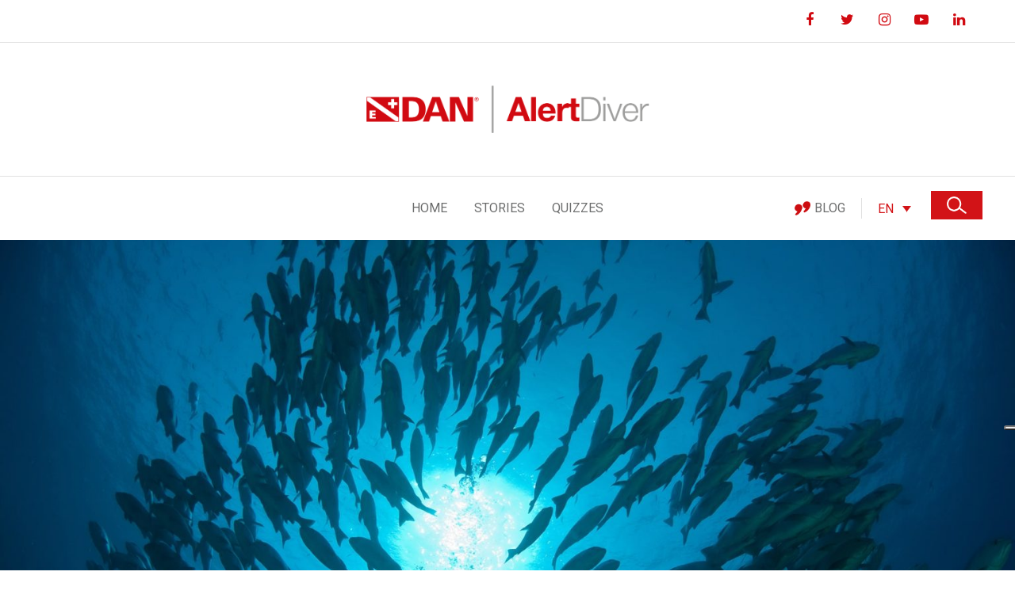

--- FILE ---
content_type: text/html; charset=UTF-8
request_url: https://alertdiver.eu/en_US/articles/all-that-tingles-is-not-bends/
body_size: 27273
content:
<!DOCTYPE html>
<html lang="en-US">
<head>
	<meta charset="UTF-8" />
	
	<title>All that tingles is not bends - Alert Diver Magazine | DAN Europe</title>

	
			
						<meta name="viewport" content="width=device-width,initial-scale=1,user-scalable=no">
		
	<link rel="profile" href="https://gmpg.org/xfn/11" />
	<link rel="pingback" href="https://alertdiver.eu/xmlrpc.php" />
            <link rel="shortcut icon" type="image/x-icon" href="https://alertdiver.eu/wp-content/uploads/2023/02/cropped-favicon.png">
        <link rel="apple-touch-icon" href="https://alertdiver.eu/wp-content/uploads/2023/02/cropped-favicon.png"/>
    	<script>window.koko_analytics = {"url":"https:\/\/alertdiver.eu\/koko-analytics-collect.php","site_url":"https:\/\/alertdiver.eu\/en_US\/","post_id":11374980,"use_cookie":1,"cookie_path":"\/en_US\/"};</script><link href='//fonts.googleapis.com/css?family=Raleway:100,200,300,400,500,600,700,800,900,300italic,400italic,700italic|Roboto:100,200,300,400,500,600,700,800,900,300italic,400italic,700italic&subset=latin,latin-ext' rel='stylesheet' type='text/css'>
<script type="application/javascript">var QodeAjaxUrl = "https://alertdiver.eu/wp-admin/admin-ajax.php"</script><meta name='robots' content='index, follow, max-image-preview:large, max-snippet:-1, max-video-preview:-1' />
	<style>img:is([sizes="auto" i], [sizes^="auto," i]) { contain-intrinsic-size: 3000px 1500px }</style>
	<link rel="alternate" hreflang="en" href="https://alertdiver.eu/en_US/articles/all-that-tingles-is-not-bends/" />
<link rel="alternate" hreflang="fr" href="https://alertdiver.eu/fr_FR/articles/qui-dit-picotement-ne-dit-pas-forcement-mdd/" />
<link rel="alternate" hreflang="it" href="https://alertdiver.eu/it_IT/articoli/non-tutti-i-formicolii-sono-malattie-da-decompressione/" />
<link rel="alternate" hreflang="cs" href="https://alertdiver.eu/cs_CZ/clanky/neni-nutne-delat-ze-vseho-vedu/" />
<link rel="alternate" hreflang="fi" href="https://alertdiver.eu/fi_FI/artikkelit/ei-kaikki-pistely-ole-sukeltajantautia/" />
<link rel="alternate" hreflang="nl" href="https://alertdiver.eu/nl_NL/artikelen/alles-wat-tintelt-is-nog-geen-deco/" />
<link rel="alternate" hreflang="pl" href="https://alertdiver.eu/pl_PL/artykuly/nie-wszystko-co-mrowi-jest-choroba-dekompresyjna/" />
<link rel="alternate" hreflang="es" href="https://alertdiver.eu/es_ES/articulos/no-todos-los-hormigueros-son-senal-de-accidente-disbarico/" />
<link rel="alternate" hreflang="de" href="https://alertdiver.eu/de_DE/artikel/nicht-alles-was-kribbelt-ist-deko/" />
<link rel="alternate" hreflang="x-default" href="https://alertdiver.eu/en_US/articles/all-that-tingles-is-not-bends/" />

	<!-- This site is optimized with the Yoast SEO plugin v24.2 - https://yoast.com/wordpress/plugins/seo/ -->
	<link rel="canonical" href="https://alertdiver.eu/en_US/articles/all-that-tingles-is-not-bends/" />
	<meta property="og:locale" content="en_US" />
	<meta property="og:type" content="article" />
	<meta property="og:title" content="All that tingles is not bends - Alert Diver Magazine | DAN Europe" />
	<meta property="og:description" content="Divers are taught to pay attention to any abnormal signs and symptoms after diving. They are instructed to consider them as being possible decompression illness..." />
	<meta property="og:url" content="https://alertdiver.eu/en_US/articles/all-that-tingles-is-not-bends/" />
	<meta property="og:site_name" content="Alert Diver Magazine | DAN Europe" />
	<meta property="article:published_time" content="2014-04-13T22:00:00+00:00" />
	<meta property="article:modified_time" content="2023-06-30T13:54:52+00:00" />
	<meta property="og:image" content="https://alertdiver.eu/wp-content/uploads/2023/06/alert-diver-article-89-1.jpg" />
	<meta property="og:image:width" content="2000" />
	<meta property="og:image:height" content="1339" />
	<meta property="og:image:type" content="image/jpeg" />
	<meta name="author" content="microfilla" />
	<meta name="twitter:card" content="summary_large_image" />
	<meta name="twitter:label1" content="Written by" />
	<meta name="twitter:data1" content="microfilla" />
	<meta name="twitter:label2" content="Est. reading time" />
	<meta name="twitter:data2" content="10 minutes" />
	<script type="application/ld+json" class="yoast-schema-graph">{"@context":"https://schema.org","@graph":[{"@type":"Article","@id":"https://alertdiver.eu/en_US/articles/all-that-tingles-is-not-bends/#article","isPartOf":{"@id":"https://alertdiver.eu/en_US/articles/all-that-tingles-is-not-bends/"},"author":{"name":"microfilla","@id":"https://alertdiver.eu/en_US/#/schema/person/9ba7cb3f05522d75bf215ab2cf40b01b"},"headline":"All that tingles is not bends","datePublished":"2014-04-13T22:00:00+00:00","dateModified":"2023-06-30T13:54:52+00:00","mainEntityOfPage":{"@id":"https://alertdiver.eu/en_US/articles/all-that-tingles-is-not-bends/"},"wordCount":2110,"publisher":{"@id":"https://alertdiver.eu/en_US/#organization"},"image":{"@id":"https://alertdiver.eu/en_US/articles/all-that-tingles-is-not-bends/#primaryimage"},"thumbnailUrl":"https://alertdiver.eu/wp-content/uploads/2023/06/alert-diver-article-89-1.jpg","articleSection":["Articles"],"inLanguage":"en-US"},{"@type":"WebPage","@id":"https://alertdiver.eu/en_US/articles/all-that-tingles-is-not-bends/","url":"https://alertdiver.eu/en_US/articles/all-that-tingles-is-not-bends/","name":"All that tingles is not bends - Alert Diver Magazine | DAN Europe","isPartOf":{"@id":"https://alertdiver.eu/en_US/#website"},"primaryImageOfPage":{"@id":"https://alertdiver.eu/en_US/articles/all-that-tingles-is-not-bends/#primaryimage"},"image":{"@id":"https://alertdiver.eu/en_US/articles/all-that-tingles-is-not-bends/#primaryimage"},"thumbnailUrl":"https://alertdiver.eu/wp-content/uploads/2023/06/alert-diver-article-89-1.jpg","datePublished":"2014-04-13T22:00:00+00:00","dateModified":"2023-06-30T13:54:52+00:00","breadcrumb":{"@id":"https://alertdiver.eu/en_US/articles/all-that-tingles-is-not-bends/#breadcrumb"},"inLanguage":"en-US","potentialAction":[{"@type":"ReadAction","target":["https://alertdiver.eu/en_US/articles/all-that-tingles-is-not-bends/"]}]},{"@type":"ImageObject","inLanguage":"en-US","@id":"https://alertdiver.eu/en_US/articles/all-that-tingles-is-not-bends/#primaryimage","url":"https://alertdiver.eu/wp-content/uploads/2023/06/alert-diver-article-89-1.jpg","contentUrl":"https://alertdiver.eu/wp-content/uploads/2023/06/alert-diver-article-89-1.jpg","width":2000,"height":1339},{"@type":"BreadcrumbList","@id":"https://alertdiver.eu/en_US/articles/all-that-tingles-is-not-bends/#breadcrumb","itemListElement":[{"@type":"ListItem","position":1,"name":"Home","item":"https://alertdiver.eu/en_US/"},{"@type":"ListItem","position":2,"name":"All that tingles is not bends"}]},{"@type":"WebSite","@id":"https://alertdiver.eu/en_US/#website","url":"https://alertdiver.eu/en_US/","name":"Alert Diver Magazine | DAN Europe","description":"Access, discover and share the latest diving safety content from DAN Europe.","publisher":{"@id":"https://alertdiver.eu/en_US/#organization"},"potentialAction":[{"@type":"SearchAction","target":{"@type":"EntryPoint","urlTemplate":"https://alertdiver.eu/en_US/?s={search_term_string}"},"query-input":{"@type":"PropertyValueSpecification","valueRequired":true,"valueName":"search_term_string"}}],"inLanguage":"en-US"},{"@type":"Organization","@id":"https://alertdiver.eu/en_US/#organization","name":"Alert Diver Magazine | DAN Europe","url":"https://alertdiver.eu/en_US/","logo":{"@type":"ImageObject","inLanguage":"en-US","@id":"https://alertdiver.eu/en_US/#/schema/logo/image/","url":"https://alertdiver.eu/wp-content/uploads/2023/02/alertdiver-logo.png","contentUrl":"https://alertdiver.eu/wp-content/uploads/2023/02/alertdiver-logo.png","width":800,"height":135,"caption":"Alert Diver Magazine | DAN Europe"},"image":{"@id":"https://alertdiver.eu/en_US/#/schema/logo/image/"}},{"@type":"Person","@id":"https://alertdiver.eu/en_US/#/schema/person/9ba7cb3f05522d75bf215ab2cf40b01b","name":"microfilla","image":{"@type":"ImageObject","inLanguage":"en-US","@id":"https://alertdiver.eu/en_US/#/schema/person/image/","url":"https://secure.gravatar.com/avatar/09f39449f14df8c3ad651888221bb907?s=96&d=mm&r=g","contentUrl":"https://secure.gravatar.com/avatar/09f39449f14df8c3ad651888221bb907?s=96&d=mm&r=g","caption":"microfilla"},"sameAs":["https://microfilla.com"],"url":"https://alertdiver.eu/en_US/author/microfilla/"}]}</script>
	<!-- / Yoast SEO plugin. -->


<link rel='dns-prefetch' href='//cdn.iubenda.com' />
<link rel="alternate" type="application/rss+xml" title="Alert Diver Magazine | DAN Europe &raquo; Feed" href="https://alertdiver.eu/en_US/feed/" />
<link rel="alternate" type="application/rss+xml" title="Alert Diver Magazine | DAN Europe &raquo; Comments Feed" href="https://alertdiver.eu/en_US/comments/feed/" />
<script type="text/javascript" id="wpp-js" src="https://alertdiver.eu/wp-content/plugins/wordpress-popular-posts/assets/js/wpp.js?ver=7.2.0" data-sampling="0" data-sampling-rate="100" data-api-url="https://alertdiver.eu/en_US/wp-json/wordpress-popular-posts" data-post-id="11374980" data-token="3ed889047c" data-lang="0" data-debug="1"></script>
<script type="text/javascript">
/* <![CDATA[ */
window._wpemojiSettings = {"baseUrl":"https:\/\/s.w.org\/images\/core\/emoji\/15.0.3\/72x72\/","ext":".png","svgUrl":"https:\/\/s.w.org\/images\/core\/emoji\/15.0.3\/svg\/","svgExt":".svg","source":{"wpemoji":"https:\/\/alertdiver.eu\/wp-includes\/js\/wp-emoji.js?ver=6.7.1","twemoji":"https:\/\/alertdiver.eu\/wp-includes\/js\/twemoji.js?ver=6.7.1"}};
/**
 * @output wp-includes/js/wp-emoji-loader.js
 */

/**
 * Emoji Settings as exported in PHP via _print_emoji_detection_script().
 * @typedef WPEmojiSettings
 * @type {object}
 * @property {?object} source
 * @property {?string} source.concatemoji
 * @property {?string} source.twemoji
 * @property {?string} source.wpemoji
 * @property {?boolean} DOMReady
 * @property {?Function} readyCallback
 */

/**
 * Support tests.
 * @typedef SupportTests
 * @type {object}
 * @property {?boolean} flag
 * @property {?boolean} emoji
 */

/**
 * IIFE to detect emoji support and load Twemoji if needed.
 *
 * @param {Window} window
 * @param {Document} document
 * @param {WPEmojiSettings} settings
 */
( function wpEmojiLoader( window, document, settings ) {
	if ( typeof Promise === 'undefined' ) {
		return;
	}

	var sessionStorageKey = 'wpEmojiSettingsSupports';
	var tests = [ 'flag', 'emoji' ];

	/**
	 * Checks whether the browser supports offloading to a Worker.
	 *
	 * @since 6.3.0
	 *
	 * @private
	 *
	 * @returns {boolean}
	 */
	function supportsWorkerOffloading() {
		return (
			typeof Worker !== 'undefined' &&
			typeof OffscreenCanvas !== 'undefined' &&
			typeof URL !== 'undefined' &&
			URL.createObjectURL &&
			typeof Blob !== 'undefined'
		);
	}

	/**
	 * @typedef SessionSupportTests
	 * @type {object}
	 * @property {number} timestamp
	 * @property {SupportTests} supportTests
	 */

	/**
	 * Get support tests from session.
	 *
	 * @since 6.3.0
	 *
	 * @private
	 *
	 * @returns {?SupportTests} Support tests, or null if not set or older than 1 week.
	 */
	function getSessionSupportTests() {
		try {
			/** @type {SessionSupportTests} */
			var item = JSON.parse(
				sessionStorage.getItem( sessionStorageKey )
			);
			if (
				typeof item === 'object' &&
				typeof item.timestamp === 'number' &&
				new Date().valueOf() < item.timestamp + 604800 && // Note: Number is a week in seconds.
				typeof item.supportTests === 'object'
			) {
				return item.supportTests;
			}
		} catch ( e ) {}
		return null;
	}

	/**
	 * Persist the supports in session storage.
	 *
	 * @since 6.3.0
	 *
	 * @private
	 *
	 * @param {SupportTests} supportTests Support tests.
	 */
	function setSessionSupportTests( supportTests ) {
		try {
			/** @type {SessionSupportTests} */
			var item = {
				supportTests: supportTests,
				timestamp: new Date().valueOf()
			};

			sessionStorage.setItem(
				sessionStorageKey,
				JSON.stringify( item )
			);
		} catch ( e ) {}
	}

	/**
	 * Checks if two sets of Emoji characters render the same visually.
	 *
	 * This function may be serialized to run in a Worker. Therefore, it cannot refer to variables from the containing
	 * scope. Everything must be passed by parameters.
	 *
	 * @since 4.9.0
	 *
	 * @private
	 *
	 * @param {CanvasRenderingContext2D} context 2D Context.
	 * @param {string} set1 Set of Emoji to test.
	 * @param {string} set2 Set of Emoji to test.
	 *
	 * @return {boolean} True if the two sets render the same.
	 */
	function emojiSetsRenderIdentically( context, set1, set2 ) {
		// Cleanup from previous test.
		context.clearRect( 0, 0, context.canvas.width, context.canvas.height );
		context.fillText( set1, 0, 0 );
		var rendered1 = new Uint32Array(
			context.getImageData(
				0,
				0,
				context.canvas.width,
				context.canvas.height
			).data
		);

		// Cleanup from previous test.
		context.clearRect( 0, 0, context.canvas.width, context.canvas.height );
		context.fillText( set2, 0, 0 );
		var rendered2 = new Uint32Array(
			context.getImageData(
				0,
				0,
				context.canvas.width,
				context.canvas.height
			).data
		);

		return rendered1.every( function ( rendered2Data, index ) {
			return rendered2Data === rendered2[ index ];
		} );
	}

	/**
	 * Determines if the browser properly renders Emoji that Twemoji can supplement.
	 *
	 * This function may be serialized to run in a Worker. Therefore, it cannot refer to variables from the containing
	 * scope. Everything must be passed by parameters.
	 *
	 * @since 4.2.0
	 *
	 * @private
	 *
	 * @param {CanvasRenderingContext2D} context 2D Context.
	 * @param {string} type Whether to test for support of "flag" or "emoji".
	 * @param {Function} emojiSetsRenderIdentically Reference to emojiSetsRenderIdentically function, needed due to minification.
	 *
	 * @return {boolean} True if the browser can render emoji, false if it cannot.
	 */
	function browserSupportsEmoji( context, type, emojiSetsRenderIdentically ) {
		var isIdentical;

		switch ( type ) {
			case 'flag':
				/*
				 * Test for Transgender flag compatibility. Added in Unicode 13.
				 *
				 * To test for support, we try to render it, and compare the rendering to how it would look if
				 * the browser doesn't render it correctly (white flag emoji + transgender symbol).
				 */
				isIdentical = emojiSetsRenderIdentically(
					context,
					'\uD83C\uDFF3\uFE0F\u200D\u26A7\uFE0F', // as a zero-width joiner sequence
					'\uD83C\uDFF3\uFE0F\u200B\u26A7\uFE0F' // separated by a zero-width space
				);

				if ( isIdentical ) {
					return false;
				}

				/*
				 * Test for UN flag compatibility. This is the least supported of the letter locale flags,
				 * so gives us an easy test for full support.
				 *
				 * To test for support, we try to render it, and compare the rendering to how it would look if
				 * the browser doesn't render it correctly ([U] + [N]).
				 */
				isIdentical = emojiSetsRenderIdentically(
					context,
					'\uD83C\uDDFA\uD83C\uDDF3', // as the sequence of two code points
					'\uD83C\uDDFA\u200B\uD83C\uDDF3' // as the two code points separated by a zero-width space
				);

				if ( isIdentical ) {
					return false;
				}

				/*
				 * Test for English flag compatibility. England is a country in the United Kingdom, it
				 * does not have a two letter locale code but rather a five letter sub-division code.
				 *
				 * To test for support, we try to render it, and compare the rendering to how it would look if
				 * the browser doesn't render it correctly (black flag emoji + [G] + [B] + [E] + [N] + [G]).
				 */
				isIdentical = emojiSetsRenderIdentically(
					context,
					// as the flag sequence
					'\uD83C\uDFF4\uDB40\uDC67\uDB40\uDC62\uDB40\uDC65\uDB40\uDC6E\uDB40\uDC67\uDB40\uDC7F',
					// with each code point separated by a zero-width space
					'\uD83C\uDFF4\u200B\uDB40\uDC67\u200B\uDB40\uDC62\u200B\uDB40\uDC65\u200B\uDB40\uDC6E\u200B\uDB40\uDC67\u200B\uDB40\uDC7F'
				);

				return ! isIdentical;
			case 'emoji':
				/*
				 * Four and twenty blackbirds baked in a pie.
				 *
				 * To test for Emoji 15.0 support, try to render a new emoji: Blackbird.
				 *
				 * The Blackbird is a ZWJ sequence combining 🐦 Bird and ⬛ large black square.,
				 *
				 * 0x1F426 (\uD83D\uDC26) == Bird
				 * 0x200D == Zero-Width Joiner (ZWJ) that links the code points for the new emoji or
				 * 0x200B == Zero-Width Space (ZWS) that is rendered for clients not supporting the new emoji.
				 * 0x2B1B == Large Black Square
				 *
				 * When updating this test for future Emoji releases, ensure that individual emoji that make up the
				 * sequence come from older emoji standards.
				 */
				isIdentical = emojiSetsRenderIdentically(
					context,
					'\uD83D\uDC26\u200D\u2B1B', // as the zero-width joiner sequence
					'\uD83D\uDC26\u200B\u2B1B' // separated by a zero-width space
				);

				return ! isIdentical;
		}

		return false;
	}

	/**
	 * Checks emoji support tests.
	 *
	 * This function may be serialized to run in a Worker. Therefore, it cannot refer to variables from the containing
	 * scope. Everything must be passed by parameters.
	 *
	 * @since 6.3.0
	 *
	 * @private
	 *
	 * @param {string[]} tests Tests.
	 * @param {Function} browserSupportsEmoji Reference to browserSupportsEmoji function, needed due to minification.
	 * @param {Function} emojiSetsRenderIdentically Reference to emojiSetsRenderIdentically function, needed due to minification.
	 *
	 * @return {SupportTests} Support tests.
	 */
	function testEmojiSupports( tests, browserSupportsEmoji, emojiSetsRenderIdentically ) {
		var canvas;
		if (
			typeof WorkerGlobalScope !== 'undefined' &&
			self instanceof WorkerGlobalScope
		) {
			canvas = new OffscreenCanvas( 300, 150 ); // Dimensions are default for HTMLCanvasElement.
		} else {
			canvas = document.createElement( 'canvas' );
		}

		var context = canvas.getContext( '2d', { willReadFrequently: true } );

		/*
		 * Chrome on OS X added native emoji rendering in M41. Unfortunately,
		 * it doesn't work when the font is bolder than 500 weight. So, we
		 * check for bold rendering support to avoid invisible emoji in Chrome.
		 */
		context.textBaseline = 'top';
		context.font = '600 32px Arial';

		var supports = {};
		tests.forEach( function ( test ) {
			supports[ test ] = browserSupportsEmoji( context, test, emojiSetsRenderIdentically );
		} );
		return supports;
	}

	/**
	 * Adds a script to the head of the document.
	 *
	 * @ignore
	 *
	 * @since 4.2.0
	 *
	 * @param {string} src The url where the script is located.
	 *
	 * @return {void}
	 */
	function addScript( src ) {
		var script = document.createElement( 'script' );
		script.src = src;
		script.defer = true;
		document.head.appendChild( script );
	}

	settings.supports = {
		everything: true,
		everythingExceptFlag: true
	};

	// Create a promise for DOMContentLoaded since the worker logic may finish after the event has fired.
	var domReadyPromise = new Promise( function ( resolve ) {
		document.addEventListener( 'DOMContentLoaded', resolve, {
			once: true
		} );
	} );

	// Obtain the emoji support from the browser, asynchronously when possible.
	new Promise( function ( resolve ) {
		var supportTests = getSessionSupportTests();
		if ( supportTests ) {
			resolve( supportTests );
			return;
		}

		if ( supportsWorkerOffloading() ) {
			try {
				// Note that the functions are being passed as arguments due to minification.
				var workerScript =
					'postMessage(' +
					testEmojiSupports.toString() +
					'(' +
					[
						JSON.stringify( tests ),
						browserSupportsEmoji.toString(),
						emojiSetsRenderIdentically.toString()
					].join( ',' ) +
					'));';
				var blob = new Blob( [ workerScript ], {
					type: 'text/javascript'
				} );
				var worker = new Worker( URL.createObjectURL( blob ), { name: 'wpTestEmojiSupports' } );
				worker.onmessage = function ( event ) {
					supportTests = event.data;
					setSessionSupportTests( supportTests );
					worker.terminate();
					resolve( supportTests );
				};
				return;
			} catch ( e ) {}
		}

		supportTests = testEmojiSupports( tests, browserSupportsEmoji, emojiSetsRenderIdentically );
		setSessionSupportTests( supportTests );
		resolve( supportTests );
	} )
		// Once the browser emoji support has been obtained from the session, finalize the settings.
		.then( function ( supportTests ) {
			/*
			 * Tests the browser support for flag emojis and other emojis, and adjusts the
			 * support settings accordingly.
			 */
			for ( var test in supportTests ) {
				settings.supports[ test ] = supportTests[ test ];

				settings.supports.everything =
					settings.supports.everything && settings.supports[ test ];

				if ( 'flag' !== test ) {
					settings.supports.everythingExceptFlag =
						settings.supports.everythingExceptFlag &&
						settings.supports[ test ];
				}
			}

			settings.supports.everythingExceptFlag =
				settings.supports.everythingExceptFlag &&
				! settings.supports.flag;

			// Sets DOMReady to false and assigns a ready function to settings.
			settings.DOMReady = false;
			settings.readyCallback = function () {
				settings.DOMReady = true;
			};
		} )
		.then( function () {
			return domReadyPromise;
		} )
		.then( function () {
			// When the browser can not render everything we need to load a polyfill.
			if ( ! settings.supports.everything ) {
				settings.readyCallback();

				var src = settings.source || {};

				if ( src.concatemoji ) {
					addScript( src.concatemoji );
				} else if ( src.wpemoji && src.twemoji ) {
					addScript( src.twemoji );
					addScript( src.wpemoji );
				}
			}
		} );
} )( window, document, window._wpemojiSettings );

/* ]]> */
</script>
<style id='wp-emoji-styles-inline-css' type='text/css'>

	img.wp-smiley, img.emoji {
		display: inline !important;
		border: none !important;
		box-shadow: none !important;
		height: 1em !important;
		width: 1em !important;
		margin: 0 0.07em !important;
		vertical-align: -0.1em !important;
		background: none !important;
		padding: 0 !important;
	}
</style>
<link rel='stylesheet' id='wp-block-library-css' href='https://alertdiver.eu/wp-includes/css/dist/block-library/style.css?ver=6.7.1' type='text/css' media='all' />
<style id='qsm-quiz-style-inline-css' type='text/css'>


</style>
<style id='classic-theme-styles-inline-css' type='text/css'>
/**
 * These rules are needed for backwards compatibility.
 * They should match the button element rules in the base theme.json file.
 */
.wp-block-button__link {
	color: #ffffff;
	background-color: #32373c;
	border-radius: 9999px; /* 100% causes an oval, but any explicit but really high value retains the pill shape. */

	/* This needs a low specificity so it won't override the rules from the button element if defined in theme.json. */
	box-shadow: none;
	text-decoration: none;

	/* The extra 2px are added to size solids the same as the outline versions.*/
	padding: calc(0.667em + 2px) calc(1.333em + 2px);

	font-size: 1.125em;
}

.wp-block-file__button {
	background: #32373c;
	color: #ffffff;
	text-decoration: none;
}

</style>
<style id='global-styles-inline-css' type='text/css'>
:root{--wp--preset--aspect-ratio--square: 1;--wp--preset--aspect-ratio--4-3: 4/3;--wp--preset--aspect-ratio--3-4: 3/4;--wp--preset--aspect-ratio--3-2: 3/2;--wp--preset--aspect-ratio--2-3: 2/3;--wp--preset--aspect-ratio--16-9: 16/9;--wp--preset--aspect-ratio--9-16: 9/16;--wp--preset--color--black: #000000;--wp--preset--color--cyan-bluish-gray: #abb8c3;--wp--preset--color--white: #ffffff;--wp--preset--color--pale-pink: #f78da7;--wp--preset--color--vivid-red: #cf2e2e;--wp--preset--color--luminous-vivid-orange: #ff6900;--wp--preset--color--luminous-vivid-amber: #fcb900;--wp--preset--color--light-green-cyan: #7bdcb5;--wp--preset--color--vivid-green-cyan: #00d084;--wp--preset--color--pale-cyan-blue: #8ed1fc;--wp--preset--color--vivid-cyan-blue: #0693e3;--wp--preset--color--vivid-purple: #9b51e0;--wp--preset--gradient--vivid-cyan-blue-to-vivid-purple: linear-gradient(135deg,rgba(6,147,227,1) 0%,rgb(155,81,224) 100%);--wp--preset--gradient--light-green-cyan-to-vivid-green-cyan: linear-gradient(135deg,rgb(122,220,180) 0%,rgb(0,208,130) 100%);--wp--preset--gradient--luminous-vivid-amber-to-luminous-vivid-orange: linear-gradient(135deg,rgba(252,185,0,1) 0%,rgba(255,105,0,1) 100%);--wp--preset--gradient--luminous-vivid-orange-to-vivid-red: linear-gradient(135deg,rgba(255,105,0,1) 0%,rgb(207,46,46) 100%);--wp--preset--gradient--very-light-gray-to-cyan-bluish-gray: linear-gradient(135deg,rgb(238,238,238) 0%,rgb(169,184,195) 100%);--wp--preset--gradient--cool-to-warm-spectrum: linear-gradient(135deg,rgb(74,234,220) 0%,rgb(151,120,209) 20%,rgb(207,42,186) 40%,rgb(238,44,130) 60%,rgb(251,105,98) 80%,rgb(254,248,76) 100%);--wp--preset--gradient--blush-light-purple: linear-gradient(135deg,rgb(255,206,236) 0%,rgb(152,150,240) 100%);--wp--preset--gradient--blush-bordeaux: linear-gradient(135deg,rgb(254,205,165) 0%,rgb(254,45,45) 50%,rgb(107,0,62) 100%);--wp--preset--gradient--luminous-dusk: linear-gradient(135deg,rgb(255,203,112) 0%,rgb(199,81,192) 50%,rgb(65,88,208) 100%);--wp--preset--gradient--pale-ocean: linear-gradient(135deg,rgb(255,245,203) 0%,rgb(182,227,212) 50%,rgb(51,167,181) 100%);--wp--preset--gradient--electric-grass: linear-gradient(135deg,rgb(202,248,128) 0%,rgb(113,206,126) 100%);--wp--preset--gradient--midnight: linear-gradient(135deg,rgb(2,3,129) 0%,rgb(40,116,252) 100%);--wp--preset--font-size--small: 13px;--wp--preset--font-size--medium: 20px;--wp--preset--font-size--large: 36px;--wp--preset--font-size--x-large: 42px;--wp--preset--spacing--20: 0.44rem;--wp--preset--spacing--30: 0.67rem;--wp--preset--spacing--40: 1rem;--wp--preset--spacing--50: 1.5rem;--wp--preset--spacing--60: 2.25rem;--wp--preset--spacing--70: 3.38rem;--wp--preset--spacing--80: 5.06rem;--wp--preset--shadow--natural: 6px 6px 9px rgba(0, 0, 0, 0.2);--wp--preset--shadow--deep: 12px 12px 50px rgba(0, 0, 0, 0.4);--wp--preset--shadow--sharp: 6px 6px 0px rgba(0, 0, 0, 0.2);--wp--preset--shadow--outlined: 6px 6px 0px -3px rgba(255, 255, 255, 1), 6px 6px rgba(0, 0, 0, 1);--wp--preset--shadow--crisp: 6px 6px 0px rgba(0, 0, 0, 1);}:where(.is-layout-flex){gap: 0.5em;}:where(.is-layout-grid){gap: 0.5em;}body .is-layout-flex{display: flex;}.is-layout-flex{flex-wrap: wrap;align-items: center;}.is-layout-flex > :is(*, div){margin: 0;}body .is-layout-grid{display: grid;}.is-layout-grid > :is(*, div){margin: 0;}:where(.wp-block-columns.is-layout-flex){gap: 2em;}:where(.wp-block-columns.is-layout-grid){gap: 2em;}:where(.wp-block-post-template.is-layout-flex){gap: 1.25em;}:where(.wp-block-post-template.is-layout-grid){gap: 1.25em;}.has-black-color{color: var(--wp--preset--color--black) !important;}.has-cyan-bluish-gray-color{color: var(--wp--preset--color--cyan-bluish-gray) !important;}.has-white-color{color: var(--wp--preset--color--white) !important;}.has-pale-pink-color{color: var(--wp--preset--color--pale-pink) !important;}.has-vivid-red-color{color: var(--wp--preset--color--vivid-red) !important;}.has-luminous-vivid-orange-color{color: var(--wp--preset--color--luminous-vivid-orange) !important;}.has-luminous-vivid-amber-color{color: var(--wp--preset--color--luminous-vivid-amber) !important;}.has-light-green-cyan-color{color: var(--wp--preset--color--light-green-cyan) !important;}.has-vivid-green-cyan-color{color: var(--wp--preset--color--vivid-green-cyan) !important;}.has-pale-cyan-blue-color{color: var(--wp--preset--color--pale-cyan-blue) !important;}.has-vivid-cyan-blue-color{color: var(--wp--preset--color--vivid-cyan-blue) !important;}.has-vivid-purple-color{color: var(--wp--preset--color--vivid-purple) !important;}.has-black-background-color{background-color: var(--wp--preset--color--black) !important;}.has-cyan-bluish-gray-background-color{background-color: var(--wp--preset--color--cyan-bluish-gray) !important;}.has-white-background-color{background-color: var(--wp--preset--color--white) !important;}.has-pale-pink-background-color{background-color: var(--wp--preset--color--pale-pink) !important;}.has-vivid-red-background-color{background-color: var(--wp--preset--color--vivid-red) !important;}.has-luminous-vivid-orange-background-color{background-color: var(--wp--preset--color--luminous-vivid-orange) !important;}.has-luminous-vivid-amber-background-color{background-color: var(--wp--preset--color--luminous-vivid-amber) !important;}.has-light-green-cyan-background-color{background-color: var(--wp--preset--color--light-green-cyan) !important;}.has-vivid-green-cyan-background-color{background-color: var(--wp--preset--color--vivid-green-cyan) !important;}.has-pale-cyan-blue-background-color{background-color: var(--wp--preset--color--pale-cyan-blue) !important;}.has-vivid-cyan-blue-background-color{background-color: var(--wp--preset--color--vivid-cyan-blue) !important;}.has-vivid-purple-background-color{background-color: var(--wp--preset--color--vivid-purple) !important;}.has-black-border-color{border-color: var(--wp--preset--color--black) !important;}.has-cyan-bluish-gray-border-color{border-color: var(--wp--preset--color--cyan-bluish-gray) !important;}.has-white-border-color{border-color: var(--wp--preset--color--white) !important;}.has-pale-pink-border-color{border-color: var(--wp--preset--color--pale-pink) !important;}.has-vivid-red-border-color{border-color: var(--wp--preset--color--vivid-red) !important;}.has-luminous-vivid-orange-border-color{border-color: var(--wp--preset--color--luminous-vivid-orange) !important;}.has-luminous-vivid-amber-border-color{border-color: var(--wp--preset--color--luminous-vivid-amber) !important;}.has-light-green-cyan-border-color{border-color: var(--wp--preset--color--light-green-cyan) !important;}.has-vivid-green-cyan-border-color{border-color: var(--wp--preset--color--vivid-green-cyan) !important;}.has-pale-cyan-blue-border-color{border-color: var(--wp--preset--color--pale-cyan-blue) !important;}.has-vivid-cyan-blue-border-color{border-color: var(--wp--preset--color--vivid-cyan-blue) !important;}.has-vivid-purple-border-color{border-color: var(--wp--preset--color--vivid-purple) !important;}.has-vivid-cyan-blue-to-vivid-purple-gradient-background{background: var(--wp--preset--gradient--vivid-cyan-blue-to-vivid-purple) !important;}.has-light-green-cyan-to-vivid-green-cyan-gradient-background{background: var(--wp--preset--gradient--light-green-cyan-to-vivid-green-cyan) !important;}.has-luminous-vivid-amber-to-luminous-vivid-orange-gradient-background{background: var(--wp--preset--gradient--luminous-vivid-amber-to-luminous-vivid-orange) !important;}.has-luminous-vivid-orange-to-vivid-red-gradient-background{background: var(--wp--preset--gradient--luminous-vivid-orange-to-vivid-red) !important;}.has-very-light-gray-to-cyan-bluish-gray-gradient-background{background: var(--wp--preset--gradient--very-light-gray-to-cyan-bluish-gray) !important;}.has-cool-to-warm-spectrum-gradient-background{background: var(--wp--preset--gradient--cool-to-warm-spectrum) !important;}.has-blush-light-purple-gradient-background{background: var(--wp--preset--gradient--blush-light-purple) !important;}.has-blush-bordeaux-gradient-background{background: var(--wp--preset--gradient--blush-bordeaux) !important;}.has-luminous-dusk-gradient-background{background: var(--wp--preset--gradient--luminous-dusk) !important;}.has-pale-ocean-gradient-background{background: var(--wp--preset--gradient--pale-ocean) !important;}.has-electric-grass-gradient-background{background: var(--wp--preset--gradient--electric-grass) !important;}.has-midnight-gradient-background{background: var(--wp--preset--gradient--midnight) !important;}.has-small-font-size{font-size: var(--wp--preset--font-size--small) !important;}.has-medium-font-size{font-size: var(--wp--preset--font-size--medium) !important;}.has-large-font-size{font-size: var(--wp--preset--font-size--large) !important;}.has-x-large-font-size{font-size: var(--wp--preset--font-size--x-large) !important;}
:where(.wp-block-post-template.is-layout-flex){gap: 1.25em;}:where(.wp-block-post-template.is-layout-grid){gap: 1.25em;}
:where(.wp-block-columns.is-layout-flex){gap: 2em;}:where(.wp-block-columns.is-layout-grid){gap: 2em;}
:root :where(.wp-block-pullquote){font-size: 1.5em;line-height: 1.6;}
</style>
<link rel='stylesheet' id='contact-form-7-css' href='https://alertdiver.eu/wp-content/plugins/contact-form-7/includes/css/styles.css?ver=6.0.3' type='text/css' media='all' />
<link rel='stylesheet' id='pdfprnt_frontend-css' href='https://alertdiver.eu/wp-content/plugins/pdf-print/css/frontend.css?ver=2.4.0' type='text/css' media='all' />
<link rel='stylesheet' id='theme.css-css' href='https://alertdiver.eu/wp-content/plugins/popup-builder/public/css/theme.css?ver=4.3.6' type='text/css' media='all' />
<link rel='stylesheet' id='inf-font-awesome-css' href='https://alertdiver.eu/wp-content/plugins/post-slider-and-carousel-pro/assets/css/font-awesome.min.css?ver=2.1.2' type='text/css' media='all' />
<link rel='stylesheet' id='owl-carousel-css' href='https://alertdiver.eu/wp-content/plugins/post-slider-and-carousel-pro/assets/css/owl.carousel.min.css?ver=2.1.2' type='text/css' media='all' />
<link rel='stylesheet' id='psacp-public-style-css' href='https://alertdiver.eu/wp-content/plugins/post-slider-and-carousel-pro/assets/css/psacp-public.css?ver=2.1.2' type='text/css' media='all' />
<link rel='stylesheet' id='wpml-legacy-dropdown-0-css' href='https://alertdiver.eu/wp-content/plugins/sitepress-multilingual-cms/templates/language-switchers/legacy-dropdown/style.min.css?ver=1' type='text/css' media='all' />
<link rel='stylesheet' id='wordpress-popular-posts-css-css' href='https://alertdiver.eu/wp-content/plugins/wordpress-popular-posts/assets/css/wpp.css?ver=7.2.0' type='text/css' media='all' />
<link rel='stylesheet' id='default_style-css' href='https://alertdiver.eu/wp-content/themes/bridge/style.css?ver=6.7.1' type='text/css' media='all' />
<link rel='stylesheet' id='qode_font_awesome-css' href='https://alertdiver.eu/wp-content/themes/bridge/css/font-awesome/css/font-awesome.min.css?ver=6.7.1' type='text/css' media='all' />
<link rel='stylesheet' id='qode_font_elegant-css' href='https://alertdiver.eu/wp-content/themes/bridge/css/elegant-icons/style.min.css?ver=6.7.1' type='text/css' media='all' />
<link rel='stylesheet' id='qode_linea_icons-css' href='https://alertdiver.eu/wp-content/themes/bridge/css/linea-icons/style.css?ver=6.7.1' type='text/css' media='all' />
<link rel='stylesheet' id='qode_dripicons-css' href='https://alertdiver.eu/wp-content/themes/bridge/css/dripicons/dripicons.css?ver=6.7.1' type='text/css' media='all' />
<link rel='stylesheet' id='stylesheet-css' href='https://alertdiver.eu/wp-content/themes/bridge/css/stylesheet.min.css?ver=6.7.1' type='text/css' media='all' />
<style id='stylesheet-inline-css' type='text/css'>
   .postid-11374980.disabled_footer_top .footer_top_holder, .postid-11374980.disabled_footer_bottom .footer_bottom_holder { display: none;}


</style>
<link rel='stylesheet' id='qode_print-css' href='https://alertdiver.eu/wp-content/themes/bridge/css/print.css?ver=6.7.1' type='text/css' media='all' />
<link rel='stylesheet' id='mac_stylesheet-css' href='https://alertdiver.eu/wp-content/themes/bridge/css/mac_stylesheet.css?ver=6.7.1' type='text/css' media='all' />
<link rel='stylesheet' id='webkit-css' href='https://alertdiver.eu/wp-content/themes/bridge/css/webkit_stylesheet.css?ver=6.7.1' type='text/css' media='all' />
<link rel='stylesheet' id='style_dynamic-css' href='https://alertdiver.eu/wp-content/themes/bridge/css/style_dynamic.css?ver=1705329557' type='text/css' media='all' />
<link rel='stylesheet' id='responsive-css' href='https://alertdiver.eu/wp-content/themes/bridge/css/responsive.min.css?ver=6.7.1' type='text/css' media='all' />
<link rel='stylesheet' id='style_dynamic_responsive-css' href='https://alertdiver.eu/wp-content/themes/bridge/css/style_dynamic_responsive.css?ver=1705329557' type='text/css' media='all' />
<link rel='stylesheet' id='js_composer_front-css' href='https://alertdiver.eu/wp-content/plugins/js_composer/assets/css/js_composer.min.css?ver=7.6' type='text/css' media='all' />
<link rel='stylesheet' id='custom_css-css' href='https://alertdiver.eu/wp-content/themes/bridge/css/custom_css.css?ver=1705329557' type='text/css' media='all' />
<link rel='stylesheet' id='bridge-childstyle-css' href='https://alertdiver.eu/wp-content/themes/bridge-child/style.css?ver=6.7.1' type='text/css' media='all' />

<script  type="text/javascript" class=" _iub_cs_skip" type="text/javascript" id="iubenda-head-inline-scripts-0">
/* <![CDATA[ */

var _iub = _iub || [];
_iub.csConfiguration = {"askConsentAtCookiePolicyUpdate":true,"ccpaAcknowledgeOnDisplay":true,"ccpaApplies":true,"consentOnContinuedBrowsing":false,"enableCcpa":true,"floatingPreferencesButtonDisplay":"anchored-center-right","invalidateConsentWithoutLog":true,"perPurposeConsent":true,"siteId":2829137,"whitelabel":false,"cookiePolicyId":75842074,"lang":"en-GB", "banner":{ "acceptButtonDisplay":true,"closeButtonRejects":true,"customizeButtonDisplay":true,"explicitWithdrawal":true,"listPurposes":true,"position":"bottom","rejectButtonDisplay":true }};
/* ]]> */
</script>
<script  type="text/javascript" src="//cdn.iubenda.com/cs/ccpa/stub.js" class=" _iub_cs_skip" type="text/javascript" src="//cdn.iubenda.com/cs/ccpa/stub.js?ver=3.11.3" id="iubenda-head-scripts-0-js"></script>
<script  type="text/javascript" src="//cdn.iubenda.com/cs/iubenda_cs.js" charset="UTF-8" async="async" class=" _iub_cs_skip" type="text/javascript" src="//cdn.iubenda.com/cs/iubenda_cs.js?ver=3.11.3" id="iubenda-head-scripts-1-js"></script>
<script type="text/javascript" id="wpml-cookie-js-extra">
/* <![CDATA[ */
var wpml_cookies = {"wp-wpml_current_language":{"value":"en_US","expires":1,"path":"\/"}};
var wpml_cookies = {"wp-wpml_current_language":{"value":"en_US","expires":1,"path":"\/"}};
/* ]]> */
</script>
<script type="text/javascript" src="https://alertdiver.eu/wp-content/plugins/sitepress-multilingual-cms/res/js/cookies/language-cookie.js?ver=4.6.15" id="wpml-cookie-js" defer="defer" data-wp-strategy="defer"></script>
<script type="text/javascript" src="https://alertdiver.eu/wp-includes/js/jquery/jquery.js?ver=3.7.1" id="jquery-core-js"></script>
<script type="text/javascript" src="https://alertdiver.eu/wp-includes/js/jquery/jquery-migrate.js?ver=3.4.1" id="jquery-migrate-js"></script>
<script type="text/javascript" id="Popup.js-js-before">
/* <![CDATA[ */
var sgpbPublicUrl = "https:\/\/alertdiver.eu\/wp-content\/plugins\/popup-builder\/public\/";
var SGPB_JS_LOCALIZATION = {"imageSupportAlertMessage":"Only image files supported","pdfSupportAlertMessage":"Only pdf files supported","areYouSure":"Are you sure?","addButtonSpinner":"L","audioSupportAlertMessage":"Only audio files supported (e.g.: mp3, wav, m4a, ogg)","publishPopupBeforeElementor":"Please, publish the popup before starting to use Elementor with it!","publishPopupBeforeDivi":"Please, publish the popup before starting to use Divi Builder with it!","closeButtonAltText":"Close"};
/* ]]> */
</script>
<script type="text/javascript" src="https://alertdiver.eu/wp-content/plugins/popup-builder/public/js/Popup.js?ver=4.3.6" id="Popup.js-js"></script>
<script type="text/javascript" src="https://alertdiver.eu/wp-content/plugins/popup-builder/public/js/PopupConfig.js?ver=4.3.6" id="PopupConfig.js-js"></script>
<script type="text/javascript" id="PopupBuilder.js-js-before">
/* <![CDATA[ */
var SGPB_POPUP_PARAMS = {"popupTypeAgeRestriction":"ageRestriction","defaultThemeImages":{"1":"https:\/\/alertdiver.eu\/wp-content\/plugins\/popup-builder\/public\/img\/theme_1\/close.png","2":"https:\/\/alertdiver.eu\/wp-content\/plugins\/popup-builder\/public\/img\/theme_2\/close.png","3":"https:\/\/alertdiver.eu\/wp-content\/plugins\/popup-builder\/public\/img\/theme_3\/close.png","5":"https:\/\/alertdiver.eu\/wp-content\/plugins\/popup-builder\/public\/img\/theme_5\/close.png","6":"https:\/\/alertdiver.eu\/wp-content\/plugins\/popup-builder\/public\/img\/theme_6\/close.png"},"homePageUrl":"https:\/\/alertdiver.eu\/en_US\/\/","isPreview":false,"convertedIdsReverse":[],"dontShowPopupExpireTime":365,"conditionalJsClasses":[],"disableAnalyticsGeneral":false};
var SGPB_JS_PACKAGES = {"packages":{"current":1,"free":1,"silver":2,"gold":3,"platinum":4},"extensions":{"geo-targeting":false,"advanced-closing":false}};
var SGPB_JS_PARAMS = {"ajaxUrl":"https:\/\/alertdiver.eu\/wp-admin\/admin-ajax.php","nonce":"e450d317d0"};
/* ]]> */
</script>
<script type="text/javascript" src="https://alertdiver.eu/wp-content/plugins/popup-builder/public/js/PopupBuilder.js?ver=4.3.6" id="PopupBuilder.js-js"></script>
<script type="text/javascript" src="https://alertdiver.eu/wp-content/plugins/sitepress-multilingual-cms/templates/language-switchers/legacy-dropdown/script.min.js?ver=1" id="wpml-legacy-dropdown-0-js"></script>
<script type="text/javascript" id="wpml-browser-redirect-js-extra">
/* <![CDATA[ */
var wpml_browser_redirect_params = {"pageLanguage":"en_US","languageUrls":{"en_us":"https:\/\/alertdiver.eu\/en_US\/articles\/all-that-tingles-is-not-bends\/","en":"https:\/\/alertdiver.eu\/en_US\/articles\/all-that-tingles-is-not-bends\/","us":"https:\/\/alertdiver.eu\/en_US\/articles\/all-that-tingles-is-not-bends\/","en_US":"https:\/\/alertdiver.eu\/en_US\/articles\/all-that-tingles-is-not-bends\/","fr_fr":"https:\/\/alertdiver.eu\/fr_FR\/articles\/qui-dit-picotement-ne-dit-pas-forcement-mdd\/","fr":"https:\/\/alertdiver.eu\/fr_FR\/articles\/qui-dit-picotement-ne-dit-pas-forcement-mdd\/","fr_FR":"https:\/\/alertdiver.eu\/fr_FR\/articles\/qui-dit-picotement-ne-dit-pas-forcement-mdd\/","it_it":"https:\/\/alertdiver.eu\/it_IT\/articoli\/non-tutti-i-formicolii-sono-malattie-da-decompressione\/","it":"https:\/\/alertdiver.eu\/it_IT\/articoli\/non-tutti-i-formicolii-sono-malattie-da-decompressione\/","it_IT":"https:\/\/alertdiver.eu\/it_IT\/articoli\/non-tutti-i-formicolii-sono-malattie-da-decompressione\/","cs_cz":"https:\/\/alertdiver.eu\/cs_CZ\/clanky\/neni-nutne-delat-ze-vseho-vedu\/","cs":"https:\/\/alertdiver.eu\/cs_CZ\/clanky\/neni-nutne-delat-ze-vseho-vedu\/","cz":"https:\/\/alertdiver.eu\/cs_CZ\/clanky\/neni-nutne-delat-ze-vseho-vedu\/","cs_CZ":"https:\/\/alertdiver.eu\/cs_CZ\/clanky\/neni-nutne-delat-ze-vseho-vedu\/","fi":"https:\/\/alertdiver.eu\/fi_FI\/artikkelit\/ei-kaikki-pistely-ole-sukeltajantautia\/","fi_FI":"https:\/\/alertdiver.eu\/fi_FI\/artikkelit\/ei-kaikki-pistely-ole-sukeltajantautia\/","nl_nl":"https:\/\/alertdiver.eu\/nl_NL\/artikelen\/alles-wat-tintelt-is-nog-geen-deco\/","nl":"https:\/\/alertdiver.eu\/nl_NL\/artikelen\/alles-wat-tintelt-is-nog-geen-deco\/","nl_NL":"https:\/\/alertdiver.eu\/nl_NL\/artikelen\/alles-wat-tintelt-is-nog-geen-deco\/","pl_pl":"https:\/\/alertdiver.eu\/pl_PL\/artykuly\/nie-wszystko-co-mrowi-jest-choroba-dekompresyjna\/","pl":"https:\/\/alertdiver.eu\/pl_PL\/artykuly\/nie-wszystko-co-mrowi-jest-choroba-dekompresyjna\/","pl_PL":"https:\/\/alertdiver.eu\/pl_PL\/artykuly\/nie-wszystko-co-mrowi-jest-choroba-dekompresyjna\/","es_es":"https:\/\/alertdiver.eu\/es_ES\/articulos\/no-todos-los-hormigueros-son-senal-de-accidente-disbarico\/","es":"https:\/\/alertdiver.eu\/es_ES\/articulos\/no-todos-los-hormigueros-son-senal-de-accidente-disbarico\/","es_ES":"https:\/\/alertdiver.eu\/es_ES\/articulos\/no-todos-los-hormigueros-son-senal-de-accidente-disbarico\/","de_de":"https:\/\/alertdiver.eu\/de_DE\/artikel\/nicht-alles-was-kribbelt-ist-deko\/","de":"https:\/\/alertdiver.eu\/de_DE\/artikel\/nicht-alles-was-kribbelt-ist-deko\/","de_DE":"https:\/\/alertdiver.eu\/de_DE\/artikel\/nicht-alles-was-kribbelt-ist-deko\/"},"cookie":{"name":"_icl_visitor_lang_js","domain":"alertdiver.eu","path":"\/","expiration":24}};
/* ]]> */
</script>
<script type="text/javascript" src="https://alertdiver.eu/wp-content/plugins/sitepress-multilingual-cms/dist/js/browser-redirect/app.js?ver=4.6.15" id="wpml-browser-redirect-js"></script>
<script></script><link rel="https://api.w.org/" href="https://alertdiver.eu/en_US/wp-json/" /><link rel="alternate" title="JSON" type="application/json" href="https://alertdiver.eu/en_US/wp-json/wp/v2/posts/11374980" /><link rel="EditURI" type="application/rsd+xml" title="RSD" href="https://alertdiver.eu/xmlrpc.php?rsd" />
<meta name="generator" content="WordPress 6.7.1" />
<link rel='shortlink' href='https://alertdiver.eu/en_US/?p=11374980' />
<link rel="alternate" title="oEmbed (JSON)" type="application/json+oembed" href="https://alertdiver.eu/en_US/wp-json/oembed/1.0/embed?url=https%3A%2F%2Falertdiver.eu%2Fen_US%2Farticles%2Fall-that-tingles-is-not-bends%2F" />
<link rel="alternate" title="oEmbed (XML)" type="text/xml+oembed" href="https://alertdiver.eu/en_US/wp-json/oembed/1.0/embed?url=https%3A%2F%2Falertdiver.eu%2Fen_US%2Farticles%2Fall-that-tingles-is-not-bends%2F&#038;format=xml" />
<meta name="generator" content="WPML ver:4.6.15 stt:69,66,75,68,67,72,74,71,70;" />
            <style id="wpp-loading-animation-styles">@-webkit-keyframes bgslide{from{background-position-x:0}to{background-position-x:-200%}}@keyframes bgslide{from{background-position-x:0}to{background-position-x:-200%}}.wpp-widget-block-placeholder,.wpp-shortcode-placeholder{margin:0 auto;width:60px;height:3px;background:#dd3737;background:linear-gradient(90deg,#dd3737 0%,#571313 10%,#dd3737 100%);background-size:200% auto;border-radius:3px;-webkit-animation:bgslide 1s infinite linear;animation:bgslide 1s infinite linear}</style>
            <style type="text/css" id="filter-everything-inline-css">.wpc-orderby-select{width:100%}.wpc-filters-open-button-container{display:none}.wpc-debug-message{padding:16px;font-size:14px;border:1px dashed #ccc;margin-bottom:20px}.wpc-debug-title{visibility:hidden}.wpc-button-inner,.wpc-chip-content{display:flex;align-items:center}.wpc-icon-html-wrapper{position:relative;margin-right:10px;top:2px}.wpc-icon-html-wrapper span{display:block;height:1px;width:18px;border-radius:3px;background:#2c2d33;margin-bottom:4px;position:relative}span.wpc-icon-line-1:after,span.wpc-icon-line-2:after,span.wpc-icon-line-3:after{content:"";display:block;width:3px;height:3px;border:1px solid #2c2d33;background-color:#fff;position:absolute;top:-2px;box-sizing:content-box}span.wpc-icon-line-3:after{border-radius:50%;left:2px}span.wpc-icon-line-1:after{border-radius:50%;left:5px}span.wpc-icon-line-2:after{border-radius:50%;left:12px}body .wpc-filters-open-button-container a.wpc-filters-open-widget,body .wpc-filters-open-button-container a.wpc-open-close-filters-button{display:inline-block;text-align:left;border:1px solid #2c2d33;border-radius:2px;line-height:1.5;padding:7px 12px;background-color:transparent;color:#2c2d33;box-sizing:border-box;text-decoration:none!important;font-weight:400;transition:none;position:relative}@media screen and (max-width:768px){.wpc_show_bottom_widget .wpc-filters-open-button-container,.wpc_show_open_close_button .wpc-filters-open-button-container{display:block}.wpc_show_bottom_widget .wpc-filters-open-button-container{margin-top:1em;margin-bottom:1em}}</style>
<meta name="generator" content="Powered by WPBakery Page Builder - drag and drop page builder for WordPress."/>
<meta name="generator" content="Powered by Slider Revolution 6.7.10 - responsive, Mobile-Friendly Slider Plugin for WordPress with comfortable drag and drop interface." />
<script>function setREVStartSize(e){
			//window.requestAnimationFrame(function() {
				window.RSIW = window.RSIW===undefined ? window.innerWidth : window.RSIW;
				window.RSIH = window.RSIH===undefined ? window.innerHeight : window.RSIH;
				try {
					var pw = document.getElementById(e.c).parentNode.offsetWidth,
						newh;
					pw = pw===0 || isNaN(pw) || (e.l=="fullwidth" || e.layout=="fullwidth") ? window.RSIW : pw;
					e.tabw = e.tabw===undefined ? 0 : parseInt(e.tabw);
					e.thumbw = e.thumbw===undefined ? 0 : parseInt(e.thumbw);
					e.tabh = e.tabh===undefined ? 0 : parseInt(e.tabh);
					e.thumbh = e.thumbh===undefined ? 0 : parseInt(e.thumbh);
					e.tabhide = e.tabhide===undefined ? 0 : parseInt(e.tabhide);
					e.thumbhide = e.thumbhide===undefined ? 0 : parseInt(e.thumbhide);
					e.mh = e.mh===undefined || e.mh=="" || e.mh==="auto" ? 0 : parseInt(e.mh,0);
					if(e.layout==="fullscreen" || e.l==="fullscreen")
						newh = Math.max(e.mh,window.RSIH);
					else{
						e.gw = Array.isArray(e.gw) ? e.gw : [e.gw];
						for (var i in e.rl) if (e.gw[i]===undefined || e.gw[i]===0) e.gw[i] = e.gw[i-1];
						e.gh = e.el===undefined || e.el==="" || (Array.isArray(e.el) && e.el.length==0)? e.gh : e.el;
						e.gh = Array.isArray(e.gh) ? e.gh : [e.gh];
						for (var i in e.rl) if (e.gh[i]===undefined || e.gh[i]===0) e.gh[i] = e.gh[i-1];
											
						var nl = new Array(e.rl.length),
							ix = 0,
							sl;
						e.tabw = e.tabhide>=pw ? 0 : e.tabw;
						e.thumbw = e.thumbhide>=pw ? 0 : e.thumbw;
						e.tabh = e.tabhide>=pw ? 0 : e.tabh;
						e.thumbh = e.thumbhide>=pw ? 0 : e.thumbh;
						for (var i in e.rl) nl[i] = e.rl[i]<window.RSIW ? 0 : e.rl[i];
						sl = nl[0];
						for (var i in nl) if (sl>nl[i] && nl[i]>0) { sl = nl[i]; ix=i;}
						var m = pw>(e.gw[ix]+e.tabw+e.thumbw) ? 1 : (pw-(e.tabw+e.thumbw)) / (e.gw[ix]);
						newh =  (e.gh[ix] * m) + (e.tabh + e.thumbh);
					}
					var el = document.getElementById(e.c);
					if (el!==null && el) el.style.height = newh+"px";
					el = document.getElementById(e.c+"_wrapper");
					if (el!==null && el) {
						el.style.height = newh+"px";
						el.style.display = "block";
					}
				} catch(e){
					console.log("Failure at Presize of Slider:" + e)
				}
			//});
		  };</script>
<noscript><style> .wpb_animate_when_almost_visible { opacity: 1; }</style></noscript>
    <!-- Google Tag Manager -->
            <script>(function(w,d,s,l,i){w[l]=w[l]||[];w[l].push({'gtm.start':
    new Date().getTime(),event:'gtm.js'});var f=d.getElementsByTagName(s)[0],
    j=d.createElement(s),dl=l!='dataLayer'?'&l='+l:'';j.async=true;j.src=
    'https://www.googletagmanager.com/gtm.js?id='+i+dl;f.parentNode.insertBefore(j,f);
    })(window,document,'script','dataLayer','GTM-5LQHS2');</script>
    <!-- End Google Tag Manager -->

</head>

<body class="post-template-default single single-post postid-11374980 single-format-standard wp-custom-logo articles lang-en_US  qode-title-hidden qode_grid_1200 qode-child-theme-ver-1.0.0 qode-theme-ver-16.8 qode-theme-bridge disabled_footer_bottom wpb-js-composer js-comp-ver-7.6 vc_responsive" itemscope itemtype="http://schema.org/WebPage">

    <!-- Google Tag Manager (noscript) -->
    <noscript><iframe src="https://www.googletagmanager.com/ns.html?id=GTM-5LQHS2" height="0" width="0" style="display:none;visibility:hidden"></iframe></noscript>
    <!-- End Google Tag Manager (noscript) -->


<div class="wrapper">
	<div class="wrapper_inner">

    
    <!-- Google Analytics start -->
        <!-- Google Analytics end -->

	<header class=" has_top centered_logo scroll_header_top_area  stick scrolled_not_transparent page_header">
	<div class="header_inner clearfix">
				<div class="header_top_bottom_holder">
				<div class="header_top clearfix" style='' >
							<div class="left">
						<div class="inner">
							<div class="header-widget widget_media_image header-left-widget"><a href="https://alertdiver.eu/en_US/"><img width="800" height="135" src="https://alertdiver.eu/wp-content/uploads/2023/02/alertdiver-logo.png" class="image wp-image-1141  attachment-full size-full" alt="" style="max-width: 100%; height: auto;" decoding="async" fetchpriority="high" srcset="https://alertdiver.eu/wp-content/uploads/2023/02/alertdiver-logo.png 800w, https://alertdiver.eu/wp-content/uploads/2023/02/alertdiver-logo-300x51.png 300w, https://alertdiver.eu/wp-content/uploads/2023/02/alertdiver-logo-768x130.png 768w" sizes="(max-width: 800px) 100vw, 800px" /></a></div><div class="widget_text header-widget widget_custom_html header-left-widget"><div class="textwidget custom-html-widget"><div class="blog-header">
	<a href="https://alertdiver.eu/en_US/blog/"><img src="https://alertdiver.eu/wp-content/uploads/2023/06/new-icon-blog-red.png" alt="blog">BLOG</a>
</div></div></div><div class="header-widget widget_icl_lang_sel_widget header-left-widget">
<div
	 class="wpml-ls-sidebars-header_left wpml-ls wpml-ls-legacy-dropdown js-wpml-ls-legacy-dropdown">
	<ul>

		<li tabindex="0" class="wpml-ls-slot-header_left wpml-ls-item wpml-ls-item-en_US wpml-ls-current-language wpml-ls-first-item wpml-ls-item-legacy-dropdown">
			<a href="#" class="js-wpml-ls-item-toggle wpml-ls-item-toggle">
                <span class="wpml-ls-native">EN</span></a>

			<ul class="wpml-ls-sub-menu">
				
					<li class="wpml-ls-slot-header_left wpml-ls-item wpml-ls-item-fr_FR">
						<a href="https://alertdiver.eu/fr_FR/articles/qui-dit-picotement-ne-dit-pas-forcement-mdd/" class="wpml-ls-link">
                            <span class="wpml-ls-native" lang="fr_FR">FR</span></a>
					</li>

				
					<li class="wpml-ls-slot-header_left wpml-ls-item wpml-ls-item-it_IT">
						<a href="https://alertdiver.eu/it_IT/articoli/non-tutti-i-formicolii-sono-malattie-da-decompressione/" class="wpml-ls-link">
                            <span class="wpml-ls-native" lang="it_IT">IT</span></a>
					</li>

				
					<li class="wpml-ls-slot-header_left wpml-ls-item wpml-ls-item-cs_CZ">
						<a href="https://alertdiver.eu/cs_CZ/clanky/neni-nutne-delat-ze-vseho-vedu/" class="wpml-ls-link">
                            <span class="wpml-ls-native" lang="cs_CZ">CZ</span></a>
					</li>

				
					<li class="wpml-ls-slot-header_left wpml-ls-item wpml-ls-item-fi_FI">
						<a href="https://alertdiver.eu/fi_FI/artikkelit/ei-kaikki-pistely-ole-sukeltajantautia/" class="wpml-ls-link">
                            <span class="wpml-ls-native" lang="fi_FI">FI</span></a>
					</li>

				
					<li class="wpml-ls-slot-header_left wpml-ls-item wpml-ls-item-nl_NL">
						<a href="https://alertdiver.eu/nl_NL/artikelen/alles-wat-tintelt-is-nog-geen-deco/" class="wpml-ls-link">
                            <span class="wpml-ls-native" lang="nl_NL">NL</span></a>
					</li>

				
					<li class="wpml-ls-slot-header_left wpml-ls-item wpml-ls-item-pl_PL">
						<a href="https://alertdiver.eu/pl_PL/artykuly/nie-wszystko-co-mrowi-jest-choroba-dekompresyjna/" class="wpml-ls-link">
                            <span class="wpml-ls-native" lang="pl_PL">PL</span></a>
					</li>

				
					<li class="wpml-ls-slot-header_left wpml-ls-item wpml-ls-item-es_ES">
						<a href="https://alertdiver.eu/es_ES/articulos/no-todos-los-hormigueros-son-senal-de-accidente-disbarico/" class="wpml-ls-link">
                            <span class="wpml-ls-native" lang="es_ES">ES</span></a>
					</li>

				
					<li class="wpml-ls-slot-header_left wpml-ls-item wpml-ls-item-de_DE wpml-ls-last-item">
						<a href="https://alertdiver.eu/de_DE/artikel/nicht-alles-was-kribbelt-ist-deko/" class="wpml-ls-link">
                            <span class="wpml-ls-native" lang="de_DE">DE</span></a>
					</li>

							</ul>

		</li>

	</ul>
</div>
</div>						</div>
					</div>
					<div class="right">
						<div class="inner">
							<span class='q_social_icon_holder normal_social' data-color=#d10a11 data-hover-color=#9d9d9c><a itemprop='url' href='https://www.facebook.com/DiversAlertNetworkEurope/' target='_blank'><i class="qode_icon_font_awesome fa fa-facebook-f  simple_social" style="color: #d10a11;font-size: 18px;" ></i></a></span><span class='q_social_icon_holder normal_social' data-color=#d10a11 data-hover-color=#9d9d9c><a itemprop='url' href='https://twitter.com/DAN_Europe' target='_blank'><i class="qode_icon_font_awesome fa fa-twitter  simple_social" style="color: #d10a11;font-size: 18px;" ></i></a></span><span class='q_social_icon_holder normal_social' data-color=#d10a11 data-hover-color=#9d9d9c><a itemprop='url' href='https://www.instagram.com/daneurope/' target='_blank'><i class="qode_icon_font_awesome fa fa-instagram  simple_social" style="color: #d10a11;font-size: 18px;" ></i></a></span><span class='q_social_icon_holder normal_social' data-color=#d10a11 data-hover-color=#9d9d9c><a itemprop='url' href='https://www.youtube.com/channel/UCNCwqgU1j5eZjcaTiD4qrDw' target='_blank'><i class="qode_icon_font_awesome fa fa-youtube-play  simple_social" style="color: #d10a11;font-size: 18px;" ></i></a></span><span class='q_social_icon_holder normal_social' data-color=#d10a11 data-hover-color=#9d9d9c><a itemprop='url' href='https://www.daneurope.org/fr/linkedin' target='_blank'><i class="qode_icon_font_awesome fa fa-linkedin  simple_social" style="color: #d10a11;font-size: 18px;" ></i></a></span>						</div>
					</div>
						</div>

			<div class="header_bottom clearfix" style='' >
											<div class="header_inner_left">
																	<div class="mobile_menu_button">
		<span>
			<i class="qode_icon_font_awesome fa fa-bars " ></i>		</span>
	</div>
									
	<div class="logo_wrapper" >
		<div class="q_logo">
			<a itemprop="url" href="https://alertdiver.eu/en_US/" >
	             <img itemprop="image" class="normal" src="https://alertdiver.eu/wp-content/uploads/2023/02/alertdiver-logo.png" alt="Logo"/> 				 <img itemprop="image" class="light" src="https://alertdiver.eu/wp-content/uploads/2023/02/alertdiver-logo.png" alt="Logo"/> 				 <img itemprop="image" class="dark" src="https://alertdiver.eu/wp-content/uploads/2023/02/alertdiver-logo.png" alt="Logo"/> 				 <img itemprop="image" class="sticky" src="https://alertdiver.eu/wp-content/uploads/2023/02/alertdiver-logo.png" alt="Logo"/> 				 <img itemprop="image" class="mobile" src="https://alertdiver.eu/wp-content/uploads/2023/02/alertdiver-logo.png" alt="Logo"/> 							</a>
		</div>
			</div>
															</div>
							
							
							<div class="menu-boxed">
								<nav class="main_menu drop_down center">
									<ul id="menu-main-menu" class=""><li id="nav-menu-item-11366988" class="menu-item menu-item-type-post_type menu-item-object-page menu-item-home  narrow"><a href="https://alertdiver.eu/en_US/" class=""><i class="menu_icon blank fa"></i><span>Home</span><span class="plus"></span></a></li>
<li id="nav-menu-item-11371337" class="menu-item menu-item-type-taxonomy menu-item-object-category current-post-ancestor current-menu-parent current-post-parent  narrow"><a href="https://alertdiver.eu/en_US/articles/" class=""><i class="menu_icon blank fa"></i><span>Stories</span><span class="plus"></span></a></li>
<li id="nav-menu-item-11367179" class="menu-item menu-item-type-post_type_archive menu-item-object-qsm_quiz  narrow"><a href="https://alertdiver.eu/en_US/quizzes/" class=""><i class="menu_icon blank fa"></i><span>Quizzes</span><span class="plus"></span></a></li>
</ul>								</nav>
																	<div class="header_inner_right">
										<div class="side_menu_button_wrapper right">
																							<div class="header_bottom_right_widget_holder"><div class="widget_text header_bottom_widget widget_custom_html"><div class="textwidget custom-html-widget"><div class="blog-header">
	<a href="https://alertdiver.eu/en_US/blog/"><img src="https://alertdiver.eu/wp-content/uploads/2023/06/new-icon-blog-red.png" alt="blog">BLOG</a>
</div></div></div><div class="header_bottom_widget widget_icl_lang_sel_widget">
<div
	 class="wpml-ls-sidebars-header_bottom_right wpml-ls wpml-ls-legacy-dropdown js-wpml-ls-legacy-dropdown">
	<ul>

		<li tabindex="0" class="wpml-ls-slot-header_bottom_right wpml-ls-item wpml-ls-item-en_US wpml-ls-current-language wpml-ls-first-item wpml-ls-item-legacy-dropdown">
			<a href="#" class="js-wpml-ls-item-toggle wpml-ls-item-toggle">
                <span class="wpml-ls-native">EN</span></a>

			<ul class="wpml-ls-sub-menu">
				
					<li class="wpml-ls-slot-header_bottom_right wpml-ls-item wpml-ls-item-fr_FR">
						<a href="https://alertdiver.eu/fr_FR/articles/qui-dit-picotement-ne-dit-pas-forcement-mdd/" class="wpml-ls-link">
                            <span class="wpml-ls-native" lang="fr_FR">FR</span></a>
					</li>

				
					<li class="wpml-ls-slot-header_bottom_right wpml-ls-item wpml-ls-item-it_IT">
						<a href="https://alertdiver.eu/it_IT/articoli/non-tutti-i-formicolii-sono-malattie-da-decompressione/" class="wpml-ls-link">
                            <span class="wpml-ls-native" lang="it_IT">IT</span></a>
					</li>

				
					<li class="wpml-ls-slot-header_bottom_right wpml-ls-item wpml-ls-item-cs_CZ">
						<a href="https://alertdiver.eu/cs_CZ/clanky/neni-nutne-delat-ze-vseho-vedu/" class="wpml-ls-link">
                            <span class="wpml-ls-native" lang="cs_CZ">CZ</span></a>
					</li>

				
					<li class="wpml-ls-slot-header_bottom_right wpml-ls-item wpml-ls-item-fi_FI">
						<a href="https://alertdiver.eu/fi_FI/artikkelit/ei-kaikki-pistely-ole-sukeltajantautia/" class="wpml-ls-link">
                            <span class="wpml-ls-native" lang="fi_FI">FI</span></a>
					</li>

				
					<li class="wpml-ls-slot-header_bottom_right wpml-ls-item wpml-ls-item-nl_NL">
						<a href="https://alertdiver.eu/nl_NL/artikelen/alles-wat-tintelt-is-nog-geen-deco/" class="wpml-ls-link">
                            <span class="wpml-ls-native" lang="nl_NL">NL</span></a>
					</li>

				
					<li class="wpml-ls-slot-header_bottom_right wpml-ls-item wpml-ls-item-pl_PL">
						<a href="https://alertdiver.eu/pl_PL/artykuly/nie-wszystko-co-mrowi-jest-choroba-dekompresyjna/" class="wpml-ls-link">
                            <span class="wpml-ls-native" lang="pl_PL">PL</span></a>
					</li>

				
					<li class="wpml-ls-slot-header_bottom_right wpml-ls-item wpml-ls-item-es_ES">
						<a href="https://alertdiver.eu/es_ES/articulos/no-todos-los-hormigueros-son-senal-de-accidente-disbarico/" class="wpml-ls-link">
                            <span class="wpml-ls-native" lang="es_ES">ES</span></a>
					</li>

				
					<li class="wpml-ls-slot-header_bottom_right wpml-ls-item wpml-ls-item-de_DE wpml-ls-last-item">
						<a href="https://alertdiver.eu/de_DE/artikel/nicht-alles-was-kribbelt-ist-deko/" class="wpml-ls-link">
                            <span class="wpml-ls-native" lang="de_DE">DE</span></a>
					</li>

							</ul>

		</li>

	</ul>
</div>
</div><div class="widget_text header_bottom_widget widget_custom_html"><div class="textwidget custom-html-widget"><div class="head-search">
	<button onclick="showSearchTop()"></button>
	<div class='widget_search'>        <form method="get" id="searchform" action="https://alertdiver.eu/en_US/articles/">
            <div>
                <input placeholder="Search" type="text" value="" name="s" id="s" />
                <input type="submit" id="searchsubmit" value="" />
            </div>
        </form>
    </div>
</div></div></div></div>
																																	<div class="side_menu_button">
																																															</div>
										</div>
									</div>
															</div>
							<nav class="mobile_menu">
	<ul id="menu-main-menu-1" class=""><li id="mobile-menu-item-11366988" class="menu-item menu-item-type-post_type menu-item-object-page menu-item-home "><a href="https://alertdiver.eu/en_US/" class=""><span>Home</span></a><span class="mobile_arrow"><i class="fa fa-angle-right"></i><i class="fa fa-angle-down"></i></span></li>
<li id="mobile-menu-item-11371337" class="menu-item menu-item-type-taxonomy menu-item-object-category current-post-ancestor current-menu-parent current-post-parent "><a href="https://alertdiver.eu/en_US/articles/" class=""><span>Stories</span></a><span class="mobile_arrow"><i class="fa fa-angle-right"></i><i class="fa fa-angle-down"></i></span></li>
<li id="mobile-menu-item-11367179" class="menu-item menu-item-type-post_type_archive menu-item-object-qsm_quiz "><a href="https://alertdiver.eu/en_US/quizzes/" class=""><span>Quizzes</span></a><span class="mobile_arrow"><i class="fa fa-angle-right"></i><i class="fa fa-angle-down"></i></span></li>
</ul></nav>											</div>
			</div>
		</div>

</header>	
	
    
    
    <div class="content content_top_margin_none">
        <div class="content_inner  ">
    												<div class="container">
						
																		<div class="container_image">
											<div class="post_image full_image_single">
						                        <img width="2000" height="1339" src="https://alertdiver.eu/wp-content/uploads/2023/06/alert-diver-article-89-1.jpg" class="attachment-full size-full wp-post-image" alt="" decoding="async" srcset="https://alertdiver.eu/wp-content/uploads/2023/06/alert-diver-article-89-1.jpg 2000w, https://alertdiver.eu/wp-content/uploads/2023/06/alert-diver-article-89-1-300x201.jpg 300w, https://alertdiver.eu/wp-content/uploads/2023/06/alert-diver-article-89-1-1673x1120.jpg 1673w, https://alertdiver.eu/wp-content/uploads/2023/06/alert-diver-article-89-1-768x514.jpg 768w, https://alertdiver.eu/wp-content/uploads/2023/06/alert-diver-article-89-1-1536x1028.jpg 1536w, https://alertdiver.eu/wp-content/uploads/2023/06/alert-diver-article-89-1-700x469.jpg 700w" sizes="(max-width: 2000px) 100vw, 2000px" />											</div>

											
					                    </div>
								

								<div class="container_inner default_template_holder" >
																
							<div class="two_columns_75_25 background_color_sidebar grid2 clearfix">
								<div class="column1">
											
									<div class="column_inner">
										<div class="blog_single blog_holder">
													<article id="post-11374980" class="post-11374980 post type-post status-publish format-standard has-post-thumbnail hentry category-articles authors-frans-cronje">
			<div class="post_content_holder">
				<div class="post_text">
										<div class="post_text_inner">
												<h1 itemprop="name" class="entry_title">All that tingles is not bends</h1>
						
						
						<div class="more_post_info">
							<div class="bottom_info">
								<div class="author_name">
									By										<a href="https://alertdiver.eu/en_US/authors/frans-cronje/">Frans Cronjè</a>
																	</div>

		                        		                        <div class="data_post"><span>14</span> April 2014</div>
		                    </div>
							<div class="download_social">
								<span class="pdfprnt-button-title">DOWNLOAD ARTICLE</span>
								<div class="pdfprnt-buttons"><a href="https://alertdiver.eu/en_US/articles/all-that-tingles-is-not-bends/?print=pdf" class="pdfprnt-button pdfprnt-button-pdf" target="_blank"></a></div>						    	    <div class="icon_social_holder">
        <div class="blog_share qode_share"><div class="social_share_holder"><a href="javascript:void(0)" target="_self"><i class="icon-basic-share social_share_icon"></i><span class="social_share_title">Share This</span></a><div class="new_social_share"><div class="inner_arrow"></div><ul><li class="facebook_share"><a href="javascript:void(0)" onclick="window.open('http://www.facebook.com/sharer.php?u=https%3A%2F%2Falertdiver.eu%2Fen_US%2Farticles%2Fall-that-tingles-is-not-bends%2F', 'sharer', 'toolbar=0,status=0,width=620,height=280');"><i class="fa fa-facebook"></i></a></li><li class="twitter_share"><a href="#" onclick="popUp=window.open('http://twitter.com/home?status=Divers+are+taught+to+pay+attention+to+any+abnormal+signs+and+symptoms+after+diving.+They+are+instructed+to+consider+https://alertdiver.eu/en_US/articles/all-that-tingles-is-not-bends/', 'popupwindow', 'scrollbars=yes,width=800,height=400');popUp.focus();return false;"><i class="fa fa-twitter"></i></a></li><li  class="linkedin_share"><a href="#" onclick="popUp=window.open('http://linkedin.com/shareArticle?mini=true&amp;url=https%3A%2F%2Falertdiver.eu%2Fen_US%2Farticles%2Fall-that-tingles-is-not-bends%2F&amp;title=All+that+tingles+is+not+bends', 'popupwindow', 'scrollbars=yes,width=800,height=400');popUp.focus();return false"><i class="fa fa-linkedin"></i></a></li></ul></div></div></div>        <div class="qode_print">
            <a href="#" onClick="window.print();return false;" class="qode_print_page">
                <span class="icon-basic-printer qode_icon_printer"></span>
                <span class="eltd-printer-title">Print page</span>
            </a>
        </div>
            </div>
						    </div>
						</div>
						<p style="text-align: justify;">Divers are taught to pay attention to any abnormal signs and symptoms after diving. They are instructed to consider them as being possible decompression illness (DCI) until proven otherwise. However, this attitude not only adds a certain amount of anxiety, but may also lead to an unhealthy level of attentiveness and concern about completely benign conditions that appear during or following diving activities.</p>
<p style="text-align: justify;">Mild headaches, mild transient joint aches, skin irritations and even mild tingling or numbness may be attributed to DCI quite erroneously resulting in unnecessary medical evacuations, hospital admissions, recompression treatment and even the loss of diving fitness or a subsequent fear of diving. On the other hand we do not want to discourage divers from seeking assistance nor should they deny or overlook potentially serious manifestations of DCI. So there is a need to assist divers in better distinguishing between benign and serious conditions.</p>
<p style="text-align: justify;">First of all, the risk can be reduced: Limiting the probability of developing decompression disorders by performing 5-S (i.e., Shorter, Shallower, Sensible with Safety Stops) dives will reduce the concern that minor symptoms may be bubble-related. It does not eliminate the risk, however, and we would like to caution divers not to fall into the &ldquo;I-was-diving-within-the-tables-so-I-cannot-be-bent fallacy. As many as 50% of DCI cases in the DAN DCI database were diving within table or computer limits. However conservative diving does reduce the chances of developing serious DCI even if symptoms were to occur.</p>
<p style="text-align: justify;">Another way to exclude an unnecessary over-diagnosis of DCI is to recognize certain common patterns of symptoms that are known to be due to causes other than DCI even though they may be associated with diving activities. For instance, in the previous edition of Alert Diver we addressed the various causes of diving-related headaches. So in this article we will be discussing paraesthesias (i.e., Greek for &ldquo;partial excitement&rdquo; or &ldquo;feeling&rdquo;) &ndash; which is an abnormal skin sensation usually described as burning, pins and needles or tingling.</p>
<p style="text-align: justify;"><strong>Paresthesia and neuropraxia</strong><br />Paraesthesia or tingling is the result of a partial interruption of sensory nerve conduction between the skin and the sensory cortex (i.e., the part of the brain responsible for making us aware of skin sensations).</p>
<p style="text-align: justify;">Anaesthesia is the result of a complete interruption of impulses. In most cases, paraesthesia is a very temporary and benign condition. Often it is the result of direct pressure on a peripheral cutaneous nerve (i.e., skin nerve) due to a prolonged application of external pressure to the skin overlying a nerve. An example of this is the numbness that follows sitting in a fixed position for a period of time.</p>
<p style="text-align: justify;">These mild crushing or stretching injuries to nerves are called neuropraxias. This means that the structure of the nerve is preserved but it ceases to transmit impulses for a period of time. In most cases reversal of symptoms follows pressure relief to the area almost immediately. However with long periods of pressure it may take several days and in rare cases even weeks for skin sensation to recover and for tingling to subside. This may happen when wearing tight-fitting or heavy gear such as a tight fitting wetsuit, weight belt or heavy BC-tank configuration for extended periods of time.</p>
<p style="text-align: justify;">Because any interruption in nerve conduction between the skin and the brain can potentially cause these disturbances, it is important to determine the underlying cause. Short-term neuropraxia due to a tight-fitting wetsuit is much less significant than arterial gas embolism or decompression sickness. Yet both may cause numbness and tingling. Fortunately it is possible to make these distinctions fairly easily with a little bit of background knowledge. That is one of the objectives of this article &ndash; knowing when tingling is serious and when is it not.</p>
<p style="text-align: justify;"><strong>The Brain, Spinal Cord and Nerves</strong><br />Both paresthesia and anesthesia may be the result of damage to the brain, spinal cord or nerves. However, each of these latter injuries has a very specific distribution and it is possible therefore to make distinctions fairly easily.</p>
<p style="text-align: justify;"><strong>The Brain</strong><br />The brain contains several functional areas. The surface layer of the brain (also called the grey matter) is where we perform conscious thinking; where voluntary movements are initiated (called motor function); and the where the various physical sensations and the signals from our five special senses reach our consciousness (called sensory function). The picture<span style="color: rgb(51, 51, 255);">&nbsp;<span style="color: rgb(0, 0, 0);">below</span></span> shows how the brain is divided into the coronal plane (A); followed by a coronal section of the brain (B); with a further illustration showing where the sensations from various body parts are recorded on surface of the brain (C).</p>
<p><img decoding="async" class="fr-dib fr-draggable" src="/wp-content/uploads/imgimport/329/fig1.png" style="width: auto;"></p>
<p style="text-align: justify;"></p>
<p style="text-align: justify;"><img decoding="async" class="fr-dib fr-draggable" src="/wp-content/uploads/imgimport/329/fig2.png" style="width: auto;"></p>
<p style="text-align: justify;">What should be obvious from this illustration is that a small injury to the cortex will result in a large area of skin numbness or tingling. Accordingly, cortical parasthesia &ndash; as this is called &ndash; usually affects an entire arm or leg. It is rare for both arms or both legs to be affected simultaneously, however. The typical impairment involves the left or the right side of the body respectively (i.e., hemi-paresthesia or hemi-anesthesia) and there is usually an associated weakness or paralysis of the affected area (i.e., hemiparesis).Therefore large areas of numbness &ndash; especially if a whole arm or leg is affected and there is associated weakness or paralysis &ndash; are very suspicious of brain involvement and require urgent medical attention.</p>
<p style="text-align: justify;"><strong>Spinal cord</strong><br />Like our brain, the spinal cord also contains areas responsible for relaying impulses for movement and sensation. There are also a large number of interconnecting filaments (axons) that run between the brain and the target organs or tissues. The spinal cord is arranged like a stack of cylindrical disks in the unborn embrio (Figure 2). Each disk has a segmental nerve supply and maintains this relationship as the embrio grows and changes shape</p>
<p><img decoding="async" class="fr-dib fr-draggable" src="/wp-content/uploads/imgimport/329/fig3.png" style="width: auto;"><a href="#Figures_ENG.pdf"><strong><span style="color: rgb(51, 102, 255);">&nbsp;</span></strong></a><br />As the face and limbs form, the disks are stretched downwards and outwards. However, the sequence of the dermatomes remains unchanged even though they no longer look like a stack of coins. In the fully formed fetus there are 33 divisions in the spinal column. Each has a corresponding vertebra or bone &ndash; 7 in the neck (cervical vertebrae); 12 in the rib-cage or thorax (thoracic vertebrae); 5 in the small of the back (lumbar vertebrae); 5 in the sacrum (sacral vertebrae) and 4 in the tail bone (coccyx).</p>
<p style="text-align: justify;">Without getting into the numbering of the associated nerves, which differs somewhat from the vertebrae, the general picture is apparent and it is illustrated in Fig. 4. Notice how each of the disks in the embryo has now become a dermatome.</p>
<p style="text-align: justify;"><img decoding="async" class="fr-dib fr-draggable" src="/wp-content/uploads/imgimport/329/fig4.png" style="width: auto;"></p>
<p style="text-align: justify;">The reason for providing this background is that injuries to the spinal cord or spinal nerve roots affect the motor function and / or sensory function within the respective dermatomes. The difference is that an injury to the spinal cord also affects the subsequent dermatomes to some extent as the nerve filaments are interrupted on their journey from head to tail. A spinal nerve root injury only affects that specific dermatome.</p>
<p style="text-align: justify;">Paraesthesias or weakness in the distribution of a dermatome indicates probable spinal cord or spinal nerve root involvement. Although this may be due to other causes, such as a prolapsed intervertebral disk (i.e., the cushion of fibrous cartilage between vertebrae), these manifestations require urgent medical assessment. If there is associated weakness, paralysis or loss of bowel or bladder control, it is a medical emergency.</p>
<p style="text-align: justify;"><img decoding="async" class="fr-dib fr-draggable" src="/wp-content/uploads/imgimport/329/fig5.png" style="width: auto;"></p>
<p style="text-align: justify;"><strong>Peripheral Nerves</strong><br />Peripheral nerves are the continuation of the filaments (i.e., axons) in the spinal cord. They form the unbroken electrical links between the brain and the target organs or tissues they supply. The first section of these nerves, as they leave the spinal cord, are called spinal roots. In the sections of the spinal cord supplying the arm and the leg, the spinal roots mingle and merge to become a tangle of nerves called the brachial (i.e., arm), lumbar, and sacral plexus (i.e., network or webs) respectively.</p>
<p style="text-align: justify;">See Fig 6. The tangles eventually separate out into a number of blended peripheral nerves to supply the skin of the upper and lower limbs respectively.</p>
<p style="text-align: justify;"><img decoding="async" class="fr-dib fr-draggable" src="/wp-content/uploads/imgimport/329/fig6.png" style="width: auto;"></p>
<p style="text-align: justify;">This is one of the main reasons why there is a significant difference in the way spinal cord or spinal root damage presents itself vs. nerve plexus and peripheral nerve injuries, and why this background information is important: It allows us to make the necessary distinctions. Unlike damage to the spinal cord, which follows the &ldquo;stacked&rdquo; dermatomal pattern of sensory loss, injuries to the brachial plexus or peripheral nerves are patchy in nature.&nbsp;</p>
<p style="text-align: justify;">Fig 7 shows the important patches of skin supplied by these peripheral nerves.</p>
<p style="text-align: justify;"><img decoding="async" class="fr-dib fr-draggable" src="/wp-content/uploads/imgimport/329/fig7.png" style="width: auto;"></p>
<p style="text-align: justify;">If numbness or tingling is limited to a seemingly random patch of skin and does not affect the entire limb (i.e., it is not cortical / regional) or a circumscribed segment (i.e., it is not spinal / dermatomal), then it is probably due to a peripheral nerve or nerve plexus injury. Importantly, from a management point of view, any injury or illness causing loss of strength, weakness or loss of function is always to be considered a medical emergency. Similarly, all anesthesia in an area that lasts more than a minute of two (e.g., due to direct mechanical compression of a nerve due to position or compression by diving gear, etc.) is in need of immediate medical attention. It is only in the area of partial sensory changes &ndash; or paraesthesias &ndash; where we would like to assist divers in distinguishing trivial from more serious injuries.</p>
<p style="text-align: justify;"><img decoding="async" class="fr-dib fr-draggable" src="/wp-content/uploads/imgimport/329/fig8a-8b.png" style="width: auto;">Fig 8a shows the contrast between spinal / dermatomal vs. peripheral nerve distribution to the skin. This allows for easier distinction between the areas of skin that would be affected by injuries to the spinal cord or peripheral nerves respectively. (Fig. 8b)<br /><strong>&nbsp;</strong></p>
<p style="text-align: justify;"><strong>Common diving-related injuries</strong><br />Now that the distinction between dermatomal and peripheral nerve-related paraesthesias has been made, we will show five common diving-related conditions that are frequently attributed to DCI but are almost invariably related to a compressive injury of a peripheral nerve (Fig.9):</p>
<p style="text-align: justify;"><img decoding="async" class="fr-dib fr-draggable" src="/wp-content/uploads/imgimport/329/fig9.png" style="width: auto;"></p>
<p style="text-align: justify;">Pressure on the upper parts of the brachial plexus present as numbness of the lower part of the forearm including the hand. This is common with heavy BC&rsquo;s in slender individuals.</p>
<p style="text-align: justify;"><img decoding="async" class="fr-dib fr-draggable" src="/wp-content/uploads/imgimport/329/fig10.png" style="width: auto;"></p>
<p style="text-align: justify;">Tight fitting wetsuits or leaning on the elbow may compress the ulnar nerve in the region of the cubital tunnel (i.e., the funny bone) causing numbness of the lower palm of the hand. Note, unlike the brachial plexus injury this excludes the forearm and is limited to the hand only (Fig.10).</p>
<p style="text-align: justify;"><img decoding="async" class="fr-dib fr-draggable" src="/wp-content/uploads/imgimport/329/fig11.png" style="width: auto;"></p>
<p style="text-align: justify;">Median nerve compression may occur due to a tight fitting wetsuit cuff, gloves or holding onto the boat gunnels during launching (Fig.11).</p>
<p style="text-align: justify;"><img decoding="async" class="fr-dib fr-draggable" src="/wp-content/uploads/imgimport/329/fig12.png" style="width: auto;"></p>
<p style="text-align: justify;">Pressure on the sciatic nerve due to sitting on a hard surface may cause numbness in a large area of the back of the leg. Boat rides are notorious (Fig.12).</p>
<p style="text-align: justify;"><img decoding="async" class="fr-dib fr-draggable" src="/wp-content/uploads/imgimport/329/fig13.png" style="width: auto;"></p>
<p style="text-align: justify;">Obesity and compression by a weight belt can cause an impingement of the lateral femoral cutaneous nerve resulting in paraesthesias of the upper outer thigh (Fig.13).</p>
<p style="text-align: justify;"><strong>Summary</strong></p>
<p style="text-align: justify;">The purpose of this article is only to separate out the tingles that are not bends. Any injury or illness causing loss of strength, weakness or loss of function, including bowel or bladder function, is always to be considered a medical emergency.</p>
<p style="text-align: justify;">All anesthesia in an area that lasts more than a minute of two (e.g., due to direct mechanical compression of a nerve due to position or compression by diving gear, etc.) is in need of immediate medical attention.</p>
<p style="text-align: justify;">Paraesthesia or tingling is the result of a partial interruption of sensory nerve conduction between the skin and the sensory cortex Both paraesthesia and anaesthesia may be the result of damage to the brain, spinal cord or nerves. Large areas of numbness &ndash; especially if a whole arm or leg is affected and there is associated weakness or paralysis &ndash; are very suspicious of brain involvement and constitute a medical emergency.</p>
<p style="text-align: justify;">Paraesthesias or weakness in the distribution of a dermatome indicates probable spinal cord or spinal nerve root involvement. Although this may be due to other causes, such as a prolapsed intervertebral disk (i.e., the cushion of fibrous cartilage between vertebrae), these manifestations require urgent medical assessment.</p>
<p style="text-align: justify;">If numbness or tingling is limited to a seemingly random patch of skin and does not affect the entire limb or a circumscribed segment, then it is probably due to a peripheral nerve or nerve plexus injury.</p>
<p style="text-align: justify;">The most common of these are compression or minor injuries of: (1) lower brachial plexus; (2) ulnar nerve; (3) median nerve; (4) sciatic nerve and (5) lateral femoral cutaneous nerve.</p>
<p style="text-align: justify;">Remember &ndash; when in any doubt &ndash; contact Divers Alert Network for assistance and advice.</p>
					</div>
				</div>
			</div>
		
	<div class="tag_social_bottom">
				<div class="download_social">
			<span class="pdfprnt-button-title">DOWNLOAD ARTICLE</span>
			<div class="pdfprnt-buttons"><a href="https://alertdiver.eu/en_US/articles/all-that-tingles-is-not-bends/?print=pdf" class="pdfprnt-button pdfprnt-button-pdf" target="_blank"></a></div>	    	    <div class="icon_social_holder">
        <div class="blog_share qode_share"><div class="social_share_holder"><a href="javascript:void(0)" target="_self"><i class="icon-basic-share social_share_icon"></i><span class="social_share_title">Share This</span></a><div class="new_social_share"><div class="inner_arrow"></div><ul><li class="facebook_share"><a href="javascript:void(0)" onclick="window.open('http://www.facebook.com/sharer.php?u=https%3A%2F%2Falertdiver.eu%2Fen_US%2Farticles%2Fall-that-tingles-is-not-bends%2F', 'sharer', 'toolbar=0,status=0,width=620,height=280');"><i class="fa fa-facebook"></i></a></li><li class="twitter_share"><a href="#" onclick="popUp=window.open('http://twitter.com/home?status=Divers+are+taught+to+pay+attention+to+any+abnormal+signs+and+symptoms+after+diving.+They+are+instructed+to+consider+https://alertdiver.eu/en_US/articles/all-that-tingles-is-not-bends/', 'popupwindow', 'scrollbars=yes,width=800,height=400');popUp.focus();return false;"><i class="fa fa-twitter"></i></a></li><li  class="linkedin_share"><a href="#" onclick="popUp=window.open('http://linkedin.com/shareArticle?mini=true&amp;url=https%3A%2F%2Falertdiver.eu%2Fen_US%2Farticles%2Fall-that-tingles-is-not-bends%2F&amp;title=All+that+tingles+is+not+bends', 'popupwindow', 'scrollbars=yes,width=800,height=400');popUp.focus();return false"><i class="fa fa-linkedin"></i></a></li></ul></div></div></div>        <div class="qode_print">
            <a href="#" onClick="window.print();return false;" class="qode_print_page">
                <span class="icon-basic-printer qode_icon_printer"></span>
                <span class="eltd-printer-title">Print page</span>
            </a>
        </div>
            </div>
	    </div>
	</div>
	</article>										</div>
										
										<br/> 

										<div class='latest_articles split_article related_articles'></div>									</div>
<script async src="https://pagead2.googlesyndication.com/pagead/js/adsbygoogle.js?client=ca-pub-4129581316200859"
     crossorigin="anonymous"></script>
<!-- New alert diver -->
<ins class="adsbygoogle"
     style="display:block"
     data-ad-client="ca-pub-4129581316200859"
     data-ad-slot="8176627741"
     data-ad-format="auto"
     data-full-width-responsive="true"></ins>
<script>
     (adsbygoogle = window.adsbygoogle || []).push({});
</script>

								</div>	
								<div class="column2"> 
										<div class="column_inner">
		<aside class="sidebar">
							
			<div id="custom_html-15" class="widget_text widget widget_custom_html posts_holder"><div class="textwidget custom-html-widget"><div class='widget_search'>        <form method="get" id="searchform" action="https://alertdiver.eu/en_US/articles/">
            <div>
                <input placeholder="Search" type="text" value="" name="s" id="s" />
                <input type="submit" id="searchsubmit" value="" />
            </div>
        </form>
    </div></div></div><div id="custom_html-17" class="widget_text widget widget_custom_html posts_holder"><div class="textwidget custom-html-widget"><div class='widget-newsletter'>

    <h5 style="margin-bottom: 10px;">Subscribe to our newsletter</h5>
    <form action="https://47335.emailsp.com/frontend/subscribe.aspx">
        <div class="container-newsletter">
            <input type="email" name="email" id="email" placeholder="Your e-mail here" required="required">
            <label><input type="checkbox" name="privacy" required="required">I have read and agree to the <a href="https://alertdiver.eu/en_US/privacy-policy/" target="_blank">Privacy Policy</a>            </label>
        </div>
        <button id="white-btn" class="qbutton default widget-btn" type="submit" name="submit" value="true">SUBSCRIBE</button>
                    <input type="hidden" id="apgroup" name="apgroup" value="1075">
            <input type="hidden" name="list" value="56">
            </form>

    </div></div></div><div id="custom_html-13" class="widget_text widget widget_custom_html posts_holder"><div class="textwidget custom-html-widget"><div class='widget_latest_articles'>                
                                
                    <div class="single_post">
                    	                    	<div class="inner_image_post">
        	            	<div class="image_post" style="background-image: url(https://alertdiver.eu/wp-content/uploads/2025/12/The-DAN-Multitool_BannerWeb_2560x1120.png);">
        	            		<a href="https://alertdiver.eu/en_US/articles/the-dan-multitool-your-pocket-sized-save-a-dive-kit/"></a> 
        	            	</div>
        	            </div>
                    	<div class="text_post">
                			        		                    <h6 class="cat_post"><a href="https://alertdiver.eu/en_US/tag/features/">Features</a></h6>
        		                                                		            <p class="title_post"><a href="https://alertdiver.eu/en_US/articles/the-dan-multitool-your-pocket-sized-save-a-dive-kit/">The DAN Multitool: Your Pocket-Sized Save-A-Dive Kit</a></p>
        		           	        		           	<div class="data_post">30 December 2025</div>
                    	</div>
                    </div>

                                
                    <div class="single_post">
                    	                    	<div class="inner_image_post">
        	            	<div class="image_post" style="background-image: url(https://alertdiver.eu/wp-content/uploads/2025/12/Diver-Education-Through-the-Ages-Equalization_BannerWeb_2560x1120.jpg);">
        	            		<a href="https://alertdiver.eu/en_US/articles/diver-education-through-the-ages-equalization/"></a> 
        	            	</div>
        	            </div>
                    	<div class="text_post">
                			        		                    <h6 class="cat_post"><a href="https://alertdiver.eu/en_US/tag/features/">Features</a></h6>
        		                                                		            <p class="title_post"><a href="https://alertdiver.eu/en_US/articles/diver-education-through-the-ages-equalization/">Diver Education Through the Ages: Equalization</a></p>
        		           	        		           	<div class="data_post">19 December 2025</div>
                    	</div>
                    </div>

                                
                    <div class="single_post">
                    	                    	<div class="inner_image_post">
        	            	<div class="image_post" style="background-image: url(https://alertdiver.eu/wp-content/uploads/2025/11/Body-Fat-Underwater_BannerWeb_2560x1120.jpg);">
        	            		<a href="https://alertdiver.eu/en_US/articles/body-fat-underwater/"></a> 
        	            	</div>
        	            </div>
                    	<div class="text_post">
                			        		                    <h6 class="cat_post"><a href="https://alertdiver.eu/en_US/tag/features/">Features</a></h6>
        		                                                		            <p class="title_post"><a href="https://alertdiver.eu/en_US/articles/body-fat-underwater/">Body Fat Underwater</a></p>
        		           	        		           	<div class="data_post">06 November 2025</div>
                    	</div>
                    </div>

                                
                    <div class="single_post">
                    	                    	<div class="inner_image_post">
        	            	<div class="image_post" style="background-image: url(https://alertdiver.eu/wp-content/uploads/2025/10/tips_BannerWeb_2560x1120.jpg);">
        	            		<a href="https://alertdiver.eu/en_US/articles/tips-for-diving-responsibly-while-on-regular-medication/"></a> 
        	            	</div>
        	            </div>
                    	<div class="text_post">
                			        		                    <h6 class="cat_post"><a href="https://alertdiver.eu/en_US/tag/medical-line/">Medical line</a></h6>
        		                                                		            <p class="title_post"><a href="https://alertdiver.eu/en_US/articles/tips-for-diving-responsibly-while-on-regular-medication/">Tips for Diving Responsibly While on Regular...</a></p>
        		           	        		           	<div class="data_post">09 October 2025</div>
                    	</div>
                    </div>

                                <a href="https://alertdiver.eu/en_US/articles/" class='qbutton default widget-btn'>VIEW MORE</a>                
            </div></div></div><div id="custom_html-14" class="widget_text widget widget_custom_html posts_holder"><div class="textwidget custom-html-widget">
<div class='widget_latest_articles widget_blog separator_blog'>                <div class="icon-blog">
                    <h5>Blog</h5>
                </div>
                                
                    <div class="single_post">
                                                <div class="inner_image_post">
                            <div class="image_post" style="background-image: url(https://alertdiver.eu/wp-content/uploads/2026/01/the-dolphin-man_BannerWeb_2560x1120.jpg);">
                                <a href="https://alertdiver.eu/en_US/blog/the-dolphin-man-the-phenomenon-of-jacques-mayol/"></a> 
                            </div>
                        </div>
                        <div class="text_post">
                                                                                    <p class="title_post"><a href="https://alertdiver.eu/en_US/blog/the-dolphin-man-the-phenomenon-of-jacques-mayol/">The Dolphin Man &#8211; the phenomenon of...</a></p>
                                                        <div class="data_post">08 January 2026</div>
                        </div>
                    </div>

                                
                    <div class="single_post">
                                                <div class="inner_image_post">
                            <div class="image_post" style="background-image: url(https://alertdiver.eu/wp-content/uploads/2025/12/Deep-water_2560x1120.jpg);">
                                <a href="https://alertdiver.eu/en_US/blog/deep-water-a-doping-investigation/"></a> 
                            </div>
                        </div>
                        <div class="text_post">
                                                                                    <p class="title_post"><a href="https://alertdiver.eu/en_US/blog/deep-water-a-doping-investigation/">Deep Water: A Doping Investigation</a></p>
                                                        <div class="data_post">23 December 2025</div>
                        </div>
                    </div>

                                
                    <div class="single_post">
                                                <div class="inner_image_post">
                            <div class="image_post" style="background-image: url(https://alertdiver.eu/wp-content/uploads/2025/12/blue-therapy_BannerWeb_2560x1120.jpg);">
                                <a href="https://alertdiver.eu/en_US/blog/blue-therapy-la-subacquea-come-strumento-terapeutico-e-sociale/"></a> 
                            </div>
                        </div>
                        <div class="text_post">
                                                                                    <p class="title_post"><a href="https://alertdiver.eu/en_US/blog/blue-therapy-la-subacquea-come-strumento-terapeutico-e-sociale/">BLUE THERAPY &#8211; La subacquea come strumento...</a></p>
                                                        <div class="data_post">16 December 2025</div>
                        </div>
                    </div>

                                <a href='https://alertdiver.eu/en_US/blog/' class='qbutton default widget-btn'>VIEW MORE</a>
            </div></div></div><div id="custom_html-23" class="widget_text widget widget_custom_html posts_holder"><div class="textwidget custom-html-widget"><script async src="https://pagead2.googlesyndication.com/pagead/js/adsbygoogle.js?client=ca-pub-4129581316200859"
     crossorigin="anonymous"></script>
<!-- New alert diver -->
<ins class="adsbygoogle"
     style="display:block"
     data-ad-client="ca-pub-4129581316200859"
     data-ad-slot="8176627741"
     data-ad-format="auto"
     data-full-width-responsive="true"></ins>
<script>
     (adsbygoogle = window.adsbygoogle || []).push({});
</script></div></div>		</aside>
	</div>
								</div>
							</div>
											</div>
                                 </div>
	


		
	</div>
</div>



	<footer >
		<div class="footer_inner clearfix">
				<div class="footer_top_holder">
            			<div class="footer_top">
								<div class="container">
					<div class="container_inner">
																	<div class="four_columns clearfix">
								<div class="column1 footer_col1">
									<div class="column_inner">
										<div id="media_image-2" class="widget widget_media_image"><img width="249" height="42" src="https://alertdiver.eu/wp-content/uploads/2023/02/alertdiver-logo-300x51.png" class="image wp-image-1141  attachment-249x42 size-249x42" alt="" style="max-width: 100%; height: auto;" decoding="async" loading="lazy" srcset="https://alertdiver.eu/wp-content/uploads/2023/02/alertdiver-logo-300x51.png 300w, https://alertdiver.eu/wp-content/uploads/2023/02/alertdiver-logo-768x130.png 768w, https://alertdiver.eu/wp-content/uploads/2023/02/alertdiver-logo.png 800w" sizes="auto, (max-width: 249px) 100vw, 249px" /></div><div id="custom_html-3" class="widget_text widget widget_custom_html"><div class="textwidget custom-html-widget"><div style="font-weight:500; color:#2e2f2e; margin-top:10px;">
	<span style="color:#d21317; ">DAN Europe</span> Foundation
</div>
<div style="margin:15px 0px;">
Continental Europe Office<br>
C/da Padune, 11 – 64026<br>
Roseto - Italy
</div>
<span style="color:#d21317;">T:</span> <a href="tel:+390858930333">+39-085-893-0333</a></div></div>									</div>
								</div>
								<div class="column2 footer_col2">
									<div class="column_inner">
										<div id="nav_menu-2" class="widget widget_nav_menu"><h5>USEFUL LINKS</h5><div class="menu-footer-useful-links-container"><ul id="menu-footer-useful-links" class="menu"><li id="menu-item-11367369" class="menu-item menu-item-type-post_type menu-item-object-page menu-item-11367369"><a href="https://alertdiver.eu/en_US/terms-of-use/">Terms of Use</a></li>
<li id="menu-item-11367368" class="menu-item menu-item-type-post_type menu-item-object-page menu-item-11367368"><a href="https://alertdiver.eu/en_US/privacy-policy/">Privacy Policy</a></li>
<li id="menu-item-11367370" class="menu-item menu-item-type-post_type_archive menu-item-object-qsm_quiz menu-item-11367370"><a href="https://alertdiver.eu/en_US/quizzes/">Quizzes</a></li>
<li id="menu-item-11367367" class="menu-item menu-item-type-post_type menu-item-object-page menu-item-11367367"><a href="https://alertdiver.eu/en_US/contact-us/">Contact Us</a></li>
</ul></div></div>									</div>
								</div>
								<div class="column3 footer_col3">
									<div class="column_inner">
										<div id="nav_menu-3" class="widget widget_nav_menu"><h5>JOIN US</h5><div class="menu-footer-join-us-container"><ul id="menu-footer-join-us" class="menu"><li id="menu-item-11367371" class="menu-item menu-item-type-custom menu-item-object-custom menu-item-11367371"><a href="https://www.daneurope.org/en//become-a-member">Becoming a Member</a></li>
<li id="menu-item-11367372" class="menu-item menu-item-type-custom menu-item-object-custom menu-item-11367372"><a href="https://www.daneurope.org/insurance">Insurance</a></li>
<li id="menu-item-11367373" class="menu-item menu-item-type-custom menu-item-object-custom menu-item-11367373"><a href="https://www.daneurope.org/partner-program">Becoming a Partner</a></li>
</ul></div></div>									</div>
								</div>
								<div class="column4 footer_col4">
									<div class="column_inner">
										<div id="custom_html-18" class="widget_text widget widget_custom_html"><div class="textwidget custom-html-widget"><div class='widget-newsletter'>

    <h5 style="margin-bottom: 10px;">Subscribe to our newsletter</h5>
    <form action="https://47335.emailsp.com/frontend/subscribe.aspx">
        <div class="container-newsletter">
            <input type="email" name="email" id="email" placeholder="Your e-mail here" required="required">
            <label><input type="checkbox" name="privacy" required="required">I have read and agree to the <a href="https://alertdiver.eu/en_US/privacy-policy/" target="_blank">Privacy Policy</a>            </label>
        </div>
        <button id="white-btn" class="qbutton default widget-btn" type="submit" name="submit" value="true">SUBSCRIBE</button>
                    <input type="hidden" id="apgroup" name="apgroup" value="1075">
            <input type="hidden" name="list" value="56">
            </form>

    </div></div></div><span class='q_social_icon_holder normal_social' data-color=#d10a11 data-hover-color=#9d9d9c><a itemprop='url' href='https://www.facebook.com/DiversAlertNetworkEurope/' target='_blank'><i class="qode_icon_font_awesome fa fa-facebook-f  simple_social" style="color: #d10a11;font-size: 18px;" ></i></a></span><span class='q_social_icon_holder normal_social' data-color=#d10a11 data-hover-color=#9d9d9c><a itemprop='url' href='https://twitter.com/DAN_Europe' target='_blank'><i class="qode_icon_font_awesome fa fa-twitter  simple_social" style="color: #d10a11;font-size: 18px;" ></i></a></span><span class='q_social_icon_holder normal_social' data-color=#d10a11 data-hover-color=#9d9d9c><a itemprop='url' href='https://www.instagram.com/daneurope/' target='_blank'><i class="qode_icon_font_awesome fa fa-instagram  simple_social" style="color: #d10a11;font-size: 18px;" ></i></a></span><span class='q_social_icon_holder normal_social' data-color=#d10a11 data-hover-color=#9d9d9c><a itemprop='url' href='https://www.youtube.com/channel/UCNCwqgU1j5eZjcaTiD4qrDw' target='_blank'><i class="qode_icon_font_awesome fa fa-youtube-play  simple_social" style="color: #d10a11;font-size: 18px;" ></i></a></span><span class='q_social_icon_holder normal_social' data-color=#d10a11 data-hover-color=#9d9d9c><a itemprop='url' href='https://www.daneurope.org/fr/linkedin' target='_blank'><i class="qode_icon_font_awesome fa fa-linkedin  simple_social" style="color: #d10a11;font-size: 18px;" ></i></a></span>									</div>
								</div>
							</div>
															</div>
				</div>
							</div>
					</div>
							<div class="footer_bottom_holder">
                									<div class="footer_bottom">
							</div>
								</div>
				</div>
	</footer>
		
</div>
</div>

		<script>
			window.RS_MODULES = window.RS_MODULES || {};
			window.RS_MODULES.modules = window.RS_MODULES.modules || {};
			window.RS_MODULES.waiting = window.RS_MODULES.waiting || [];
			window.RS_MODULES.defered = true;
			window.RS_MODULES.moduleWaiting = window.RS_MODULES.moduleWaiting || {};
			window.RS_MODULES.type = 'compiled';
		</script>
		<script>function loadScript(a){var b=document.getElementsByTagName("head")[0],c=document.createElement("script");c.type="text/javascript",c.src="https://tracker.metricool.com/app/resources/be.js",c.onreadystatechange=a,c.onload=a,b.appendChild(c)}loadScript(function(){beTracker.t({hash:'a4f658755c89b31726740629c5a044c2'})})</script><div class="wpc-filters-overlay"></div>
<div class="sgpb-main-popup-data-container-11387364" style="position:fixed;opacity: 0;filter: opacity(0%);transform: scale(0);">
							<div class="sg-popup-builder-content" id="sg-popup-content-wrapper-11387364" data-id="11387364" data-events="[{&quot;param&quot;:&quot;load&quot;,&quot;value&quot;:&quot;30&quot;,&quot;hiddenOption&quot;:[]}]" data-options="[base64]">
								<div class="sgpb-popup-builder-content-11387364 sgpb-popup-builder-content-html"><div class="sgpb-main-html-content-wrapper"><div class="alertdiver-popup">
<p><img src="https://alertdiver.eu/wp-content/uploads/2023/07/icon-popup.png" /></p>
<div class="intro-popup">
<h3>Dive into the latest stories,<br />
before anyone else.</h3>
<h4>Subscribe to the<br />
<span class="ad">Alert Diver</span><br />
newsletter.</h4>
</div>
<div class="widget-newsletter">
<form action="https://47335.emailsp.com/frontend/subscribe.aspx">
<div class="container-newsletter"><input id="email" name="email" required="required" type="email" placeholder="Email" /><br />
<label><input name="privacy" required="required" type="checkbox" />I confirm that I have read the <a href="https://alertdiver.eu/en_US/privacy-policy/" target="_blank" rel="noopener">Privacy Policy</a><br />
</label></div>
<p><button class="qbutton default widget-btn" name="submit" type="submit" value="true">SUBMIT</button><br />
<input id="apgroup" name="apgroup" type="hidden" value="1075" /><br />
<input name="list" type="hidden" value="56" /></p>
</form>
</div>
</div>
<style></style></div></div>
							</div>
						  </div><style id='core-block-supports-inline-css' type='text/css'>
/**
 * Core styles: block-supports
 */

</style>
<link rel='stylesheet' id='rs-plugin-settings-css' href='//alertdiver.eu/wp-content/plugins/revslider/sr6/assets/css/rs6.css?ver=6.7.10' type='text/css' media='all' />
<style id='rs-plugin-settings-inline-css' type='text/css'>
#rs-demo-id {}
</style>
<script type="text/javascript" defer src="https://alertdiver.eu/wp-content/plugins/koko-analytics/assets/dist/js/script.js?ver=1.6.1" id="koko-analytics-js"></script>
<script type="text/javascript" src="https://alertdiver.eu/wp-includes/js/dist/hooks.js?ver=5b4ec27a7b82f601224a" id="wp-hooks-js"></script>
<script type="text/javascript" src="https://alertdiver.eu/wp-includes/js/dist/i18n.js?ver=2aff907006e2aa00e26e" id="wp-i18n-js"></script>
<script type="text/javascript" id="wp-i18n-js-after">
/* <![CDATA[ */
wp.i18n.setLocaleData( { 'text direction\u0004ltr': [ 'ltr' ] } );
/* ]]> */
</script>
<script type="text/javascript" src="https://alertdiver.eu/wp-content/plugins/contact-form-7/includes/swv/js/index.js?ver=6.0.3" id="swv-js"></script>
<script type="text/javascript" id="contact-form-7-js-before">
/* <![CDATA[ */
var wpcf7 = {
    "api": {
        "root": "https:\/\/alertdiver.eu\/en_US\/wp-json\/",
        "namespace": "contact-form-7\/v1"
    }
};
/* ]]> */
</script>
<script type="text/javascript" src="https://alertdiver.eu/wp-content/plugins/contact-form-7/includes/js/index.js?ver=6.0.3" id="contact-form-7-js"></script>
<script type="text/javascript" id="iubenda-forms-js-extra">
/* <![CDATA[ */
var iubFormParams = {"wpcf7":{"11364741":{"form":{"map":{"subject":{"email":"email","full_name":"full-name"},"preferences":{"privacy_cookie_policy":"privacy"}}},"consent":{"legal_notices":[{"identifier":"privacy_policy"},{"identifier":"cookie_policy"}]}},"11364737":{"form":{"map":{"subject":{"email":"email","full_name":"full-name"},"preferences":{"privacy_cookie_policy":"privacy"}}},"consent":{"legal_notices":[{"identifier":"privacy_policy"},{"identifier":"cookie_policy"}]}},"11364734":{"form":{"map":{"subject":{"email":"email","full_name":"full-name"},"preferences":{"privacy_cookie_policy":"privacy"}}},"consent":{"legal_notices":[{"identifier":"privacy_policy"},{"identifier":"cookie_policy"}]}},"11364731":{"form":{"map":{"subject":{"email":"email","full_name":"full-name"},"preferences":{"privacy_cookie_policy":"privacy"}}},"consent":{"legal_notices":[{"identifier":"privacy_policy"},{"identifier":"cookie_policy"}]}},"10383429":{"form":{"map":{"subject":{"email":"email","full_name":"full-name"},"preferences":{"privacy_cookie_policy":"privacy"}}},"consent":{"legal_notices":[{"identifier":"privacy_policy"},{"identifier":"cookie_policy"}]}},"9222684":{"form":{"map":{"subject":{"email":"email","full_name":"full-name"},"preferences":{"privacy_cookie_policy":"privacy"}}},"consent":{"legal_notices":[{"identifier":"privacy_policy"},{"identifier":"cookie_policy"}]}},"8592229":{"form":{"map":{"subject":{"email":"email","full_name":"full-name"},"preferences":{"privacy_cookie_policy":"privacy"}}},"consent":{"legal_notices":[{"identifier":"privacy_policy"},{"identifier":"cookie_policy"}]}},"8592213":{"form":{"map":{"subject":{"email":"email","full_name":"full-name"},"preferences":{"privacy_cookie_policy":"privacy"}}},"consent":{"legal_notices":[{"identifier":"privacy_policy"},{"identifier":"cookie_policy"}]}},"2197":{"form":{"map":{"subject":{"email":"email","full_name":"full-name"},"preferences":{"privacy_cookie_policy":"privacy"}}},"consent":{"legal_notices":[{"identifier":"privacy_policy"},{"identifier":"cookie_policy"}]}}}};
/* ]]> */
</script>
<script type="text/javascript" src="https://alertdiver.eu/wp-content/plugins/iubenda-cookie-law-solution/assets/js/frontend.js?ver=3.11.3" id="iubenda-forms-js"></script>
<script type="text/javascript" src="//alertdiver.eu/wp-content/plugins/revslider/sr6/assets/js/rbtools.min.js?ver=6.7.5" defer async id="tp-tools-js"></script>
<script type="text/javascript" src="//alertdiver.eu/wp-content/plugins/revslider/sr6/assets/js/rs6.min.js?ver=6.7.10" defer async id="revmin-js"></script>
<script type="text/javascript" id="qode-like-js-extra">
/* <![CDATA[ */
var qodeLike = {"ajaxurl":"https:\/\/alertdiver.eu\/wp-admin\/admin-ajax.php"};
/* ]]> */
</script>
<script type="text/javascript" src="https://alertdiver.eu/wp-content/themes/bridge/js/plugins/qode-like.min.js?ver=6.7.1" id="qode-like-js"></script>
<script type="text/javascript" src="https://alertdiver.eu/wp-includes/js/jquery/ui/core.js?ver=1.13.3" id="jquery-ui-core-js"></script>
<script type="text/javascript" src="https://alertdiver.eu/wp-includes/js/jquery/ui/accordion.js?ver=1.13.3" id="jquery-ui-accordion-js"></script>
<script type="text/javascript" src="https://alertdiver.eu/wp-includes/js/jquery/ui/menu.js?ver=1.13.3" id="jquery-ui-menu-js"></script>
<script type="text/javascript" src="https://alertdiver.eu/wp-includes/js/dist/dom-ready.js?ver=5b9fa8df0892dc9a7c41" id="wp-dom-ready-js"></script>
<script type="text/javascript" src="https://alertdiver.eu/wp-includes/js/dist/a11y.js?ver=55ca8e5ef2be0319312c" id="wp-a11y-js"></script>
<script type="text/javascript" src="https://alertdiver.eu/wp-includes/js/jquery/ui/autocomplete.js?ver=1.13.3" id="jquery-ui-autocomplete-js"></script>
<script type="text/javascript" src="https://alertdiver.eu/wp-includes/js/jquery/ui/controlgroup.js?ver=1.13.3" id="jquery-ui-controlgroup-js"></script>
<script type="text/javascript" src="https://alertdiver.eu/wp-includes/js/jquery/ui/checkboxradio.js?ver=1.13.3" id="jquery-ui-checkboxradio-js"></script>
<script type="text/javascript" src="https://alertdiver.eu/wp-includes/js/jquery/ui/button.js?ver=1.13.3" id="jquery-ui-button-js"></script>
<script type="text/javascript" src="https://alertdiver.eu/wp-includes/js/jquery/ui/datepicker.js?ver=1.13.3" id="jquery-ui-datepicker-js"></script>
<script type="text/javascript" id="jquery-ui-datepicker-js-after">
/* <![CDATA[ */
jQuery(function(jQuery){jQuery.datepicker.setDefaults({"closeText":"Close","currentText":"Today","monthNames":["January","February","March","April","May","June","July","August","September","October","November","December"],"monthNamesShort":["Jan","Feb","Mar","Apr","May","Jun","Jul","Aug","Sep","Oct","Nov","Dec"],"nextText":"Next","prevText":"Previous","dayNames":["Sunday","Monday","Tuesday","Wednesday","Thursday","Friday","Saturday"],"dayNamesShort":["Sun","Mon","Tue","Wed","Thu","Fri","Sat"],"dayNamesMin":["S","M","T","W","T","F","S"],"dateFormat":"d MM yy","firstDay":1,"isRTL":false});});
/* ]]> */
</script>
<script type="text/javascript" src="https://alertdiver.eu/wp-includes/js/jquery/ui/mouse.js?ver=1.13.3" id="jquery-ui-mouse-js"></script>
<script type="text/javascript" src="https://alertdiver.eu/wp-includes/js/jquery/ui/resizable.js?ver=1.13.3" id="jquery-ui-resizable-js"></script>
<script type="text/javascript" src="https://alertdiver.eu/wp-includes/js/jquery/ui/draggable.js?ver=1.13.3" id="jquery-ui-draggable-js"></script>
<script type="text/javascript" src="https://alertdiver.eu/wp-includes/js/jquery/ui/dialog.js?ver=1.13.3" id="jquery-ui-dialog-js"></script>
<script type="text/javascript" src="https://alertdiver.eu/wp-includes/js/jquery/ui/droppable.js?ver=1.13.3" id="jquery-ui-droppable-js"></script>
<script type="text/javascript" src="https://alertdiver.eu/wp-includes/js/jquery/ui/progressbar.js?ver=1.13.3" id="jquery-ui-progressbar-js"></script>
<script type="text/javascript" src="https://alertdiver.eu/wp-includes/js/jquery/ui/selectable.js?ver=1.13.3" id="jquery-ui-selectable-js"></script>
<script type="text/javascript" src="https://alertdiver.eu/wp-includes/js/jquery/ui/sortable.js?ver=1.13.3" id="jquery-ui-sortable-js"></script>
<script type="text/javascript" src="https://alertdiver.eu/wp-includes/js/jquery/ui/slider.js?ver=1.13.3" id="jquery-ui-slider-js"></script>
<script type="text/javascript" src="https://alertdiver.eu/wp-includes/js/jquery/ui/spinner.js?ver=1.13.3" id="jquery-ui-spinner-js"></script>
<script type="text/javascript" src="https://alertdiver.eu/wp-includes/js/jquery/ui/tooltip.js?ver=1.13.3" id="jquery-ui-tooltip-js"></script>
<script type="text/javascript" src="https://alertdiver.eu/wp-includes/js/jquery/ui/tabs.js?ver=1.13.3" id="jquery-ui-tabs-js"></script>
<script type="text/javascript" src="https://alertdiver.eu/wp-includes/js/jquery/ui/effect.js?ver=1.13.3" id="jquery-effects-core-js"></script>
<script type="text/javascript" src="https://alertdiver.eu/wp-includes/js/jquery/ui/effect-blind.js?ver=1.13.3" id="jquery-effects-blind-js"></script>
<script type="text/javascript" src="https://alertdiver.eu/wp-includes/js/jquery/ui/effect-bounce.js?ver=1.13.3" id="jquery-effects-bounce-js"></script>
<script type="text/javascript" src="https://alertdiver.eu/wp-includes/js/jquery/ui/effect-clip.js?ver=1.13.3" id="jquery-effects-clip-js"></script>
<script type="text/javascript" src="https://alertdiver.eu/wp-includes/js/jquery/ui/effect-drop.js?ver=1.13.3" id="jquery-effects-drop-js"></script>
<script type="text/javascript" src="https://alertdiver.eu/wp-includes/js/jquery/ui/effect-explode.js?ver=1.13.3" id="jquery-effects-explode-js"></script>
<script type="text/javascript" src="https://alertdiver.eu/wp-includes/js/jquery/ui/effect-fade.js?ver=1.13.3" id="jquery-effects-fade-js"></script>
<script type="text/javascript" src="https://alertdiver.eu/wp-includes/js/jquery/ui/effect-fold.js?ver=1.13.3" id="jquery-effects-fold-js"></script>
<script type="text/javascript" src="https://alertdiver.eu/wp-includes/js/jquery/ui/effect-highlight.js?ver=1.13.3" id="jquery-effects-highlight-js"></script>
<script type="text/javascript" src="https://alertdiver.eu/wp-includes/js/jquery/ui/effect-pulsate.js?ver=1.13.3" id="jquery-effects-pulsate-js"></script>
<script type="text/javascript" src="https://alertdiver.eu/wp-includes/js/jquery/ui/effect-size.js?ver=1.13.3" id="jquery-effects-size-js"></script>
<script type="text/javascript" src="https://alertdiver.eu/wp-includes/js/jquery/ui/effect-scale.js?ver=1.13.3" id="jquery-effects-scale-js"></script>
<script type="text/javascript" src="https://alertdiver.eu/wp-includes/js/jquery/ui/effect-shake.js?ver=1.13.3" id="jquery-effects-shake-js"></script>
<script type="text/javascript" src="https://alertdiver.eu/wp-includes/js/jquery/ui/effect-slide.js?ver=1.13.3" id="jquery-effects-slide-js"></script>
<script type="text/javascript" src="https://alertdiver.eu/wp-includes/js/jquery/ui/effect-transfer.js?ver=1.13.3" id="jquery-effects-transfer-js"></script>
<script type="text/javascript" src="https://alertdiver.eu/wp-content/themes/bridge/js/plugins.js?ver=6.7.1" id="plugins-js"></script>
<script type="text/javascript" src="https://alertdiver.eu/wp-content/themes/bridge/js/plugins/jquery.carouFredSel-6.2.1.min.js?ver=6.7.1" id="carouFredSel-js"></script>
<script type="text/javascript" src="https://alertdiver.eu/wp-content/themes/bridge/js/plugins/lemmon-slider.min.js?ver=6.7.1" id="lemmonSlider-js"></script>
<script type="text/javascript" src="https://alertdiver.eu/wp-content/themes/bridge/js/plugins/jquery.fullPage.min.js?ver=6.7.1" id="one_page_scroll-js"></script>
<script type="text/javascript" src="https://alertdiver.eu/wp-content/themes/bridge/js/plugins/jquery.mousewheel.min.js?ver=6.7.1" id="mousewheel-js"></script>
<script type="text/javascript" src="https://alertdiver.eu/wp-content/themes/bridge/js/plugins/jquery.touchSwipe.min.js?ver=6.7.1" id="touchSwipe-js"></script>
<script type="text/javascript" src="https://alertdiver.eu/wp-content/plugins/js_composer/assets/lib/bower/isotope/dist/isotope.pkgd.min.js?ver=7.6" id="isotope-js"></script>
<script type="text/javascript" src="https://alertdiver.eu/wp-content/themes/bridge/js/plugins/packery-mode.pkgd.min.js?ver=6.7.1" id="packery-js"></script>
<script type="text/javascript" src="https://alertdiver.eu/wp-content/themes/bridge/js/plugins/jquery.stretch.js?ver=6.7.1" id="stretch-js"></script>
<script type="text/javascript" src="https://alertdiver.eu/wp-content/themes/bridge/js/plugins/imagesloaded.js?ver=6.7.1" id="imagesLoaded-js"></script>
<script type="text/javascript" src="https://alertdiver.eu/wp-content/themes/bridge/js/plugins/rangeslider.min.js?ver=6.7.1" id="rangeSlider-js"></script>
<script type="text/javascript" src="https://alertdiver.eu/wp-content/themes/bridge/js/plugins/jquery.event.move.js?ver=6.7.1" id="eventMove-js"></script>
<script type="text/javascript" src="https://alertdiver.eu/wp-content/themes/bridge/js/plugins/jquery.twentytwenty.js?ver=6.7.1" id="twentytwenty-js"></script>
<script type="text/javascript" src="https://alertdiver.eu/wp-content/themes/bridge/js/default_dynamic.js?ver=1705329557" id="default_dynamic-js"></script>
<script type="text/javascript" id="default-js-extra">
/* <![CDATA[ */
var QodeAdminAjax = {"ajaxurl":"https:\/\/alertdiver.eu\/wp-admin\/admin-ajax.php"};
var qodeGlobalVars = {"vars":{"qodeAddingToCartLabel":"Adding to Cart..."}};
/* ]]> */
</script>
<script type="text/javascript" src="https://alertdiver.eu/wp-content/themes/bridge/js/default.min.js?ver=6.7.1" id="default-js"></script>
<script type="text/javascript" src="https://alertdiver.eu/wp-content/themes/bridge/js/custom_js.js?ver=1705329557" id="custom_js-js"></script>
<script type="text/javascript" src="https://alertdiver.eu/wp-includes/js/comment-reply.js?ver=6.7.1" id="comment-reply-js" async="async" data-wp-strategy="async"></script>
<script type="text/javascript" src="https://alertdiver.eu/wp-content/plugins/js_composer/assets/js/dist/js_composer_front.min.js?ver=7.6" id="wpb_composer_front_js-js"></script>
<script type="text/javascript" src="https://www.google.com/recaptcha/api.js?render=6LemvfcmAAAAAE0H1vg6GVQSE-vDfslw_yfB0pir&amp;ver=3.0" id="google-recaptcha-js"></script>
<script type="text/javascript" src="https://alertdiver.eu/wp-includes/js/dist/vendor/wp-polyfill.js?ver=3.15.0" id="wp-polyfill-js"></script>
<script type="text/javascript" id="wpcf7-recaptcha-js-before">
/* <![CDATA[ */
var wpcf7_recaptcha = {
    "sitekey": "6LemvfcmAAAAAE0H1vg6GVQSE-vDfslw_yfB0pir",
    "actions": {
        "homepage": "homepage",
        "contactform": "contactform"
    }
};
/* ]]> */
</script>
<script type="text/javascript" src="https://alertdiver.eu/wp-content/plugins/contact-form-7/modules/recaptcha/index.js?ver=6.0.3" id="wpcf7-recaptcha-js"></script>
<script type="text/javascript" src="//cdn.iubenda.com/cons/iubenda_cons.js?ver=3.11.3" id="iubenda-cons-cdn-js"></script>
<script type="text/javascript" id="iubenda-cons-js-extra">
/* <![CDATA[ */
var iubConsParams = {"api_key":"zoLNSwU6QmHTYtVZ5UVkn6luu00dUSjg","log_level":"error","logger":"console","send_from_local_storage_at_load":"true"};
/* ]]> */
</script>
<script type="text/javascript" src="https://alertdiver.eu/wp-content/plugins/iubenda-cookie-law-solution/assets/js/cons.js?ver=3.11.3" id="iubenda-cons-js"></script>
<script></script>
<script>
	function showSearchTop() {
		var x = document.getElementById("searchform");
		if (x.style.display === "block") {
			x.style.display = "none";
		} else {
			x.style.display = "block";
		}
	}
</script>

<script defer src="https://static.cloudflareinsights.com/beacon.min.js/vcd15cbe7772f49c399c6a5babf22c1241717689176015" integrity="sha512-ZpsOmlRQV6y907TI0dKBHq9Md29nnaEIPlkf84rnaERnq6zvWvPUqr2ft8M1aS28oN72PdrCzSjY4U6VaAw1EQ==" data-cf-beacon='{"version":"2024.11.0","token":"8cf23c7990354910a0af1559b40f487d","r":1,"server_timing":{"name":{"cfCacheStatus":true,"cfEdge":true,"cfExtPri":true,"cfL4":true,"cfOrigin":true,"cfSpeedBrain":true},"location_startswith":null}}' crossorigin="anonymous"></script>
</body>
</html>	


--- FILE ---
content_type: text/html; charset=utf-8
request_url: https://www.google.com/recaptcha/api2/anchor?ar=1&k=6LemvfcmAAAAAE0H1vg6GVQSE-vDfslw_yfB0pir&co=aHR0cHM6Ly9hbGVydGRpdmVyLmV1OjQ0Mw..&hl=en&v=PoyoqOPhxBO7pBk68S4YbpHZ&size=invisible&anchor-ms=20000&execute-ms=30000&cb=esoqf7omn3tm
body_size: 49856
content:
<!DOCTYPE HTML><html dir="ltr" lang="en"><head><meta http-equiv="Content-Type" content="text/html; charset=UTF-8">
<meta http-equiv="X-UA-Compatible" content="IE=edge">
<title>reCAPTCHA</title>
<style type="text/css">
/* cyrillic-ext */
@font-face {
  font-family: 'Roboto';
  font-style: normal;
  font-weight: 400;
  font-stretch: 100%;
  src: url(//fonts.gstatic.com/s/roboto/v48/KFO7CnqEu92Fr1ME7kSn66aGLdTylUAMa3GUBHMdazTgWw.woff2) format('woff2');
  unicode-range: U+0460-052F, U+1C80-1C8A, U+20B4, U+2DE0-2DFF, U+A640-A69F, U+FE2E-FE2F;
}
/* cyrillic */
@font-face {
  font-family: 'Roboto';
  font-style: normal;
  font-weight: 400;
  font-stretch: 100%;
  src: url(//fonts.gstatic.com/s/roboto/v48/KFO7CnqEu92Fr1ME7kSn66aGLdTylUAMa3iUBHMdazTgWw.woff2) format('woff2');
  unicode-range: U+0301, U+0400-045F, U+0490-0491, U+04B0-04B1, U+2116;
}
/* greek-ext */
@font-face {
  font-family: 'Roboto';
  font-style: normal;
  font-weight: 400;
  font-stretch: 100%;
  src: url(//fonts.gstatic.com/s/roboto/v48/KFO7CnqEu92Fr1ME7kSn66aGLdTylUAMa3CUBHMdazTgWw.woff2) format('woff2');
  unicode-range: U+1F00-1FFF;
}
/* greek */
@font-face {
  font-family: 'Roboto';
  font-style: normal;
  font-weight: 400;
  font-stretch: 100%;
  src: url(//fonts.gstatic.com/s/roboto/v48/KFO7CnqEu92Fr1ME7kSn66aGLdTylUAMa3-UBHMdazTgWw.woff2) format('woff2');
  unicode-range: U+0370-0377, U+037A-037F, U+0384-038A, U+038C, U+038E-03A1, U+03A3-03FF;
}
/* math */
@font-face {
  font-family: 'Roboto';
  font-style: normal;
  font-weight: 400;
  font-stretch: 100%;
  src: url(//fonts.gstatic.com/s/roboto/v48/KFO7CnqEu92Fr1ME7kSn66aGLdTylUAMawCUBHMdazTgWw.woff2) format('woff2');
  unicode-range: U+0302-0303, U+0305, U+0307-0308, U+0310, U+0312, U+0315, U+031A, U+0326-0327, U+032C, U+032F-0330, U+0332-0333, U+0338, U+033A, U+0346, U+034D, U+0391-03A1, U+03A3-03A9, U+03B1-03C9, U+03D1, U+03D5-03D6, U+03F0-03F1, U+03F4-03F5, U+2016-2017, U+2034-2038, U+203C, U+2040, U+2043, U+2047, U+2050, U+2057, U+205F, U+2070-2071, U+2074-208E, U+2090-209C, U+20D0-20DC, U+20E1, U+20E5-20EF, U+2100-2112, U+2114-2115, U+2117-2121, U+2123-214F, U+2190, U+2192, U+2194-21AE, U+21B0-21E5, U+21F1-21F2, U+21F4-2211, U+2213-2214, U+2216-22FF, U+2308-230B, U+2310, U+2319, U+231C-2321, U+2336-237A, U+237C, U+2395, U+239B-23B7, U+23D0, U+23DC-23E1, U+2474-2475, U+25AF, U+25B3, U+25B7, U+25BD, U+25C1, U+25CA, U+25CC, U+25FB, U+266D-266F, U+27C0-27FF, U+2900-2AFF, U+2B0E-2B11, U+2B30-2B4C, U+2BFE, U+3030, U+FF5B, U+FF5D, U+1D400-1D7FF, U+1EE00-1EEFF;
}
/* symbols */
@font-face {
  font-family: 'Roboto';
  font-style: normal;
  font-weight: 400;
  font-stretch: 100%;
  src: url(//fonts.gstatic.com/s/roboto/v48/KFO7CnqEu92Fr1ME7kSn66aGLdTylUAMaxKUBHMdazTgWw.woff2) format('woff2');
  unicode-range: U+0001-000C, U+000E-001F, U+007F-009F, U+20DD-20E0, U+20E2-20E4, U+2150-218F, U+2190, U+2192, U+2194-2199, U+21AF, U+21E6-21F0, U+21F3, U+2218-2219, U+2299, U+22C4-22C6, U+2300-243F, U+2440-244A, U+2460-24FF, U+25A0-27BF, U+2800-28FF, U+2921-2922, U+2981, U+29BF, U+29EB, U+2B00-2BFF, U+4DC0-4DFF, U+FFF9-FFFB, U+10140-1018E, U+10190-1019C, U+101A0, U+101D0-101FD, U+102E0-102FB, U+10E60-10E7E, U+1D2C0-1D2D3, U+1D2E0-1D37F, U+1F000-1F0FF, U+1F100-1F1AD, U+1F1E6-1F1FF, U+1F30D-1F30F, U+1F315, U+1F31C, U+1F31E, U+1F320-1F32C, U+1F336, U+1F378, U+1F37D, U+1F382, U+1F393-1F39F, U+1F3A7-1F3A8, U+1F3AC-1F3AF, U+1F3C2, U+1F3C4-1F3C6, U+1F3CA-1F3CE, U+1F3D4-1F3E0, U+1F3ED, U+1F3F1-1F3F3, U+1F3F5-1F3F7, U+1F408, U+1F415, U+1F41F, U+1F426, U+1F43F, U+1F441-1F442, U+1F444, U+1F446-1F449, U+1F44C-1F44E, U+1F453, U+1F46A, U+1F47D, U+1F4A3, U+1F4B0, U+1F4B3, U+1F4B9, U+1F4BB, U+1F4BF, U+1F4C8-1F4CB, U+1F4D6, U+1F4DA, U+1F4DF, U+1F4E3-1F4E6, U+1F4EA-1F4ED, U+1F4F7, U+1F4F9-1F4FB, U+1F4FD-1F4FE, U+1F503, U+1F507-1F50B, U+1F50D, U+1F512-1F513, U+1F53E-1F54A, U+1F54F-1F5FA, U+1F610, U+1F650-1F67F, U+1F687, U+1F68D, U+1F691, U+1F694, U+1F698, U+1F6AD, U+1F6B2, U+1F6B9-1F6BA, U+1F6BC, U+1F6C6-1F6CF, U+1F6D3-1F6D7, U+1F6E0-1F6EA, U+1F6F0-1F6F3, U+1F6F7-1F6FC, U+1F700-1F7FF, U+1F800-1F80B, U+1F810-1F847, U+1F850-1F859, U+1F860-1F887, U+1F890-1F8AD, U+1F8B0-1F8BB, U+1F8C0-1F8C1, U+1F900-1F90B, U+1F93B, U+1F946, U+1F984, U+1F996, U+1F9E9, U+1FA00-1FA6F, U+1FA70-1FA7C, U+1FA80-1FA89, U+1FA8F-1FAC6, U+1FACE-1FADC, U+1FADF-1FAE9, U+1FAF0-1FAF8, U+1FB00-1FBFF;
}
/* vietnamese */
@font-face {
  font-family: 'Roboto';
  font-style: normal;
  font-weight: 400;
  font-stretch: 100%;
  src: url(//fonts.gstatic.com/s/roboto/v48/KFO7CnqEu92Fr1ME7kSn66aGLdTylUAMa3OUBHMdazTgWw.woff2) format('woff2');
  unicode-range: U+0102-0103, U+0110-0111, U+0128-0129, U+0168-0169, U+01A0-01A1, U+01AF-01B0, U+0300-0301, U+0303-0304, U+0308-0309, U+0323, U+0329, U+1EA0-1EF9, U+20AB;
}
/* latin-ext */
@font-face {
  font-family: 'Roboto';
  font-style: normal;
  font-weight: 400;
  font-stretch: 100%;
  src: url(//fonts.gstatic.com/s/roboto/v48/KFO7CnqEu92Fr1ME7kSn66aGLdTylUAMa3KUBHMdazTgWw.woff2) format('woff2');
  unicode-range: U+0100-02BA, U+02BD-02C5, U+02C7-02CC, U+02CE-02D7, U+02DD-02FF, U+0304, U+0308, U+0329, U+1D00-1DBF, U+1E00-1E9F, U+1EF2-1EFF, U+2020, U+20A0-20AB, U+20AD-20C0, U+2113, U+2C60-2C7F, U+A720-A7FF;
}
/* latin */
@font-face {
  font-family: 'Roboto';
  font-style: normal;
  font-weight: 400;
  font-stretch: 100%;
  src: url(//fonts.gstatic.com/s/roboto/v48/KFO7CnqEu92Fr1ME7kSn66aGLdTylUAMa3yUBHMdazQ.woff2) format('woff2');
  unicode-range: U+0000-00FF, U+0131, U+0152-0153, U+02BB-02BC, U+02C6, U+02DA, U+02DC, U+0304, U+0308, U+0329, U+2000-206F, U+20AC, U+2122, U+2191, U+2193, U+2212, U+2215, U+FEFF, U+FFFD;
}
/* cyrillic-ext */
@font-face {
  font-family: 'Roboto';
  font-style: normal;
  font-weight: 500;
  font-stretch: 100%;
  src: url(//fonts.gstatic.com/s/roboto/v48/KFO7CnqEu92Fr1ME7kSn66aGLdTylUAMa3GUBHMdazTgWw.woff2) format('woff2');
  unicode-range: U+0460-052F, U+1C80-1C8A, U+20B4, U+2DE0-2DFF, U+A640-A69F, U+FE2E-FE2F;
}
/* cyrillic */
@font-face {
  font-family: 'Roboto';
  font-style: normal;
  font-weight: 500;
  font-stretch: 100%;
  src: url(//fonts.gstatic.com/s/roboto/v48/KFO7CnqEu92Fr1ME7kSn66aGLdTylUAMa3iUBHMdazTgWw.woff2) format('woff2');
  unicode-range: U+0301, U+0400-045F, U+0490-0491, U+04B0-04B1, U+2116;
}
/* greek-ext */
@font-face {
  font-family: 'Roboto';
  font-style: normal;
  font-weight: 500;
  font-stretch: 100%;
  src: url(//fonts.gstatic.com/s/roboto/v48/KFO7CnqEu92Fr1ME7kSn66aGLdTylUAMa3CUBHMdazTgWw.woff2) format('woff2');
  unicode-range: U+1F00-1FFF;
}
/* greek */
@font-face {
  font-family: 'Roboto';
  font-style: normal;
  font-weight: 500;
  font-stretch: 100%;
  src: url(//fonts.gstatic.com/s/roboto/v48/KFO7CnqEu92Fr1ME7kSn66aGLdTylUAMa3-UBHMdazTgWw.woff2) format('woff2');
  unicode-range: U+0370-0377, U+037A-037F, U+0384-038A, U+038C, U+038E-03A1, U+03A3-03FF;
}
/* math */
@font-face {
  font-family: 'Roboto';
  font-style: normal;
  font-weight: 500;
  font-stretch: 100%;
  src: url(//fonts.gstatic.com/s/roboto/v48/KFO7CnqEu92Fr1ME7kSn66aGLdTylUAMawCUBHMdazTgWw.woff2) format('woff2');
  unicode-range: U+0302-0303, U+0305, U+0307-0308, U+0310, U+0312, U+0315, U+031A, U+0326-0327, U+032C, U+032F-0330, U+0332-0333, U+0338, U+033A, U+0346, U+034D, U+0391-03A1, U+03A3-03A9, U+03B1-03C9, U+03D1, U+03D5-03D6, U+03F0-03F1, U+03F4-03F5, U+2016-2017, U+2034-2038, U+203C, U+2040, U+2043, U+2047, U+2050, U+2057, U+205F, U+2070-2071, U+2074-208E, U+2090-209C, U+20D0-20DC, U+20E1, U+20E5-20EF, U+2100-2112, U+2114-2115, U+2117-2121, U+2123-214F, U+2190, U+2192, U+2194-21AE, U+21B0-21E5, U+21F1-21F2, U+21F4-2211, U+2213-2214, U+2216-22FF, U+2308-230B, U+2310, U+2319, U+231C-2321, U+2336-237A, U+237C, U+2395, U+239B-23B7, U+23D0, U+23DC-23E1, U+2474-2475, U+25AF, U+25B3, U+25B7, U+25BD, U+25C1, U+25CA, U+25CC, U+25FB, U+266D-266F, U+27C0-27FF, U+2900-2AFF, U+2B0E-2B11, U+2B30-2B4C, U+2BFE, U+3030, U+FF5B, U+FF5D, U+1D400-1D7FF, U+1EE00-1EEFF;
}
/* symbols */
@font-face {
  font-family: 'Roboto';
  font-style: normal;
  font-weight: 500;
  font-stretch: 100%;
  src: url(//fonts.gstatic.com/s/roboto/v48/KFO7CnqEu92Fr1ME7kSn66aGLdTylUAMaxKUBHMdazTgWw.woff2) format('woff2');
  unicode-range: U+0001-000C, U+000E-001F, U+007F-009F, U+20DD-20E0, U+20E2-20E4, U+2150-218F, U+2190, U+2192, U+2194-2199, U+21AF, U+21E6-21F0, U+21F3, U+2218-2219, U+2299, U+22C4-22C6, U+2300-243F, U+2440-244A, U+2460-24FF, U+25A0-27BF, U+2800-28FF, U+2921-2922, U+2981, U+29BF, U+29EB, U+2B00-2BFF, U+4DC0-4DFF, U+FFF9-FFFB, U+10140-1018E, U+10190-1019C, U+101A0, U+101D0-101FD, U+102E0-102FB, U+10E60-10E7E, U+1D2C0-1D2D3, U+1D2E0-1D37F, U+1F000-1F0FF, U+1F100-1F1AD, U+1F1E6-1F1FF, U+1F30D-1F30F, U+1F315, U+1F31C, U+1F31E, U+1F320-1F32C, U+1F336, U+1F378, U+1F37D, U+1F382, U+1F393-1F39F, U+1F3A7-1F3A8, U+1F3AC-1F3AF, U+1F3C2, U+1F3C4-1F3C6, U+1F3CA-1F3CE, U+1F3D4-1F3E0, U+1F3ED, U+1F3F1-1F3F3, U+1F3F5-1F3F7, U+1F408, U+1F415, U+1F41F, U+1F426, U+1F43F, U+1F441-1F442, U+1F444, U+1F446-1F449, U+1F44C-1F44E, U+1F453, U+1F46A, U+1F47D, U+1F4A3, U+1F4B0, U+1F4B3, U+1F4B9, U+1F4BB, U+1F4BF, U+1F4C8-1F4CB, U+1F4D6, U+1F4DA, U+1F4DF, U+1F4E3-1F4E6, U+1F4EA-1F4ED, U+1F4F7, U+1F4F9-1F4FB, U+1F4FD-1F4FE, U+1F503, U+1F507-1F50B, U+1F50D, U+1F512-1F513, U+1F53E-1F54A, U+1F54F-1F5FA, U+1F610, U+1F650-1F67F, U+1F687, U+1F68D, U+1F691, U+1F694, U+1F698, U+1F6AD, U+1F6B2, U+1F6B9-1F6BA, U+1F6BC, U+1F6C6-1F6CF, U+1F6D3-1F6D7, U+1F6E0-1F6EA, U+1F6F0-1F6F3, U+1F6F7-1F6FC, U+1F700-1F7FF, U+1F800-1F80B, U+1F810-1F847, U+1F850-1F859, U+1F860-1F887, U+1F890-1F8AD, U+1F8B0-1F8BB, U+1F8C0-1F8C1, U+1F900-1F90B, U+1F93B, U+1F946, U+1F984, U+1F996, U+1F9E9, U+1FA00-1FA6F, U+1FA70-1FA7C, U+1FA80-1FA89, U+1FA8F-1FAC6, U+1FACE-1FADC, U+1FADF-1FAE9, U+1FAF0-1FAF8, U+1FB00-1FBFF;
}
/* vietnamese */
@font-face {
  font-family: 'Roboto';
  font-style: normal;
  font-weight: 500;
  font-stretch: 100%;
  src: url(//fonts.gstatic.com/s/roboto/v48/KFO7CnqEu92Fr1ME7kSn66aGLdTylUAMa3OUBHMdazTgWw.woff2) format('woff2');
  unicode-range: U+0102-0103, U+0110-0111, U+0128-0129, U+0168-0169, U+01A0-01A1, U+01AF-01B0, U+0300-0301, U+0303-0304, U+0308-0309, U+0323, U+0329, U+1EA0-1EF9, U+20AB;
}
/* latin-ext */
@font-face {
  font-family: 'Roboto';
  font-style: normal;
  font-weight: 500;
  font-stretch: 100%;
  src: url(//fonts.gstatic.com/s/roboto/v48/KFO7CnqEu92Fr1ME7kSn66aGLdTylUAMa3KUBHMdazTgWw.woff2) format('woff2');
  unicode-range: U+0100-02BA, U+02BD-02C5, U+02C7-02CC, U+02CE-02D7, U+02DD-02FF, U+0304, U+0308, U+0329, U+1D00-1DBF, U+1E00-1E9F, U+1EF2-1EFF, U+2020, U+20A0-20AB, U+20AD-20C0, U+2113, U+2C60-2C7F, U+A720-A7FF;
}
/* latin */
@font-face {
  font-family: 'Roboto';
  font-style: normal;
  font-weight: 500;
  font-stretch: 100%;
  src: url(//fonts.gstatic.com/s/roboto/v48/KFO7CnqEu92Fr1ME7kSn66aGLdTylUAMa3yUBHMdazQ.woff2) format('woff2');
  unicode-range: U+0000-00FF, U+0131, U+0152-0153, U+02BB-02BC, U+02C6, U+02DA, U+02DC, U+0304, U+0308, U+0329, U+2000-206F, U+20AC, U+2122, U+2191, U+2193, U+2212, U+2215, U+FEFF, U+FFFD;
}
/* cyrillic-ext */
@font-face {
  font-family: 'Roboto';
  font-style: normal;
  font-weight: 900;
  font-stretch: 100%;
  src: url(//fonts.gstatic.com/s/roboto/v48/KFO7CnqEu92Fr1ME7kSn66aGLdTylUAMa3GUBHMdazTgWw.woff2) format('woff2');
  unicode-range: U+0460-052F, U+1C80-1C8A, U+20B4, U+2DE0-2DFF, U+A640-A69F, U+FE2E-FE2F;
}
/* cyrillic */
@font-face {
  font-family: 'Roboto';
  font-style: normal;
  font-weight: 900;
  font-stretch: 100%;
  src: url(//fonts.gstatic.com/s/roboto/v48/KFO7CnqEu92Fr1ME7kSn66aGLdTylUAMa3iUBHMdazTgWw.woff2) format('woff2');
  unicode-range: U+0301, U+0400-045F, U+0490-0491, U+04B0-04B1, U+2116;
}
/* greek-ext */
@font-face {
  font-family: 'Roboto';
  font-style: normal;
  font-weight: 900;
  font-stretch: 100%;
  src: url(//fonts.gstatic.com/s/roboto/v48/KFO7CnqEu92Fr1ME7kSn66aGLdTylUAMa3CUBHMdazTgWw.woff2) format('woff2');
  unicode-range: U+1F00-1FFF;
}
/* greek */
@font-face {
  font-family: 'Roboto';
  font-style: normal;
  font-weight: 900;
  font-stretch: 100%;
  src: url(//fonts.gstatic.com/s/roboto/v48/KFO7CnqEu92Fr1ME7kSn66aGLdTylUAMa3-UBHMdazTgWw.woff2) format('woff2');
  unicode-range: U+0370-0377, U+037A-037F, U+0384-038A, U+038C, U+038E-03A1, U+03A3-03FF;
}
/* math */
@font-face {
  font-family: 'Roboto';
  font-style: normal;
  font-weight: 900;
  font-stretch: 100%;
  src: url(//fonts.gstatic.com/s/roboto/v48/KFO7CnqEu92Fr1ME7kSn66aGLdTylUAMawCUBHMdazTgWw.woff2) format('woff2');
  unicode-range: U+0302-0303, U+0305, U+0307-0308, U+0310, U+0312, U+0315, U+031A, U+0326-0327, U+032C, U+032F-0330, U+0332-0333, U+0338, U+033A, U+0346, U+034D, U+0391-03A1, U+03A3-03A9, U+03B1-03C9, U+03D1, U+03D5-03D6, U+03F0-03F1, U+03F4-03F5, U+2016-2017, U+2034-2038, U+203C, U+2040, U+2043, U+2047, U+2050, U+2057, U+205F, U+2070-2071, U+2074-208E, U+2090-209C, U+20D0-20DC, U+20E1, U+20E5-20EF, U+2100-2112, U+2114-2115, U+2117-2121, U+2123-214F, U+2190, U+2192, U+2194-21AE, U+21B0-21E5, U+21F1-21F2, U+21F4-2211, U+2213-2214, U+2216-22FF, U+2308-230B, U+2310, U+2319, U+231C-2321, U+2336-237A, U+237C, U+2395, U+239B-23B7, U+23D0, U+23DC-23E1, U+2474-2475, U+25AF, U+25B3, U+25B7, U+25BD, U+25C1, U+25CA, U+25CC, U+25FB, U+266D-266F, U+27C0-27FF, U+2900-2AFF, U+2B0E-2B11, U+2B30-2B4C, U+2BFE, U+3030, U+FF5B, U+FF5D, U+1D400-1D7FF, U+1EE00-1EEFF;
}
/* symbols */
@font-face {
  font-family: 'Roboto';
  font-style: normal;
  font-weight: 900;
  font-stretch: 100%;
  src: url(//fonts.gstatic.com/s/roboto/v48/KFO7CnqEu92Fr1ME7kSn66aGLdTylUAMaxKUBHMdazTgWw.woff2) format('woff2');
  unicode-range: U+0001-000C, U+000E-001F, U+007F-009F, U+20DD-20E0, U+20E2-20E4, U+2150-218F, U+2190, U+2192, U+2194-2199, U+21AF, U+21E6-21F0, U+21F3, U+2218-2219, U+2299, U+22C4-22C6, U+2300-243F, U+2440-244A, U+2460-24FF, U+25A0-27BF, U+2800-28FF, U+2921-2922, U+2981, U+29BF, U+29EB, U+2B00-2BFF, U+4DC0-4DFF, U+FFF9-FFFB, U+10140-1018E, U+10190-1019C, U+101A0, U+101D0-101FD, U+102E0-102FB, U+10E60-10E7E, U+1D2C0-1D2D3, U+1D2E0-1D37F, U+1F000-1F0FF, U+1F100-1F1AD, U+1F1E6-1F1FF, U+1F30D-1F30F, U+1F315, U+1F31C, U+1F31E, U+1F320-1F32C, U+1F336, U+1F378, U+1F37D, U+1F382, U+1F393-1F39F, U+1F3A7-1F3A8, U+1F3AC-1F3AF, U+1F3C2, U+1F3C4-1F3C6, U+1F3CA-1F3CE, U+1F3D4-1F3E0, U+1F3ED, U+1F3F1-1F3F3, U+1F3F5-1F3F7, U+1F408, U+1F415, U+1F41F, U+1F426, U+1F43F, U+1F441-1F442, U+1F444, U+1F446-1F449, U+1F44C-1F44E, U+1F453, U+1F46A, U+1F47D, U+1F4A3, U+1F4B0, U+1F4B3, U+1F4B9, U+1F4BB, U+1F4BF, U+1F4C8-1F4CB, U+1F4D6, U+1F4DA, U+1F4DF, U+1F4E3-1F4E6, U+1F4EA-1F4ED, U+1F4F7, U+1F4F9-1F4FB, U+1F4FD-1F4FE, U+1F503, U+1F507-1F50B, U+1F50D, U+1F512-1F513, U+1F53E-1F54A, U+1F54F-1F5FA, U+1F610, U+1F650-1F67F, U+1F687, U+1F68D, U+1F691, U+1F694, U+1F698, U+1F6AD, U+1F6B2, U+1F6B9-1F6BA, U+1F6BC, U+1F6C6-1F6CF, U+1F6D3-1F6D7, U+1F6E0-1F6EA, U+1F6F0-1F6F3, U+1F6F7-1F6FC, U+1F700-1F7FF, U+1F800-1F80B, U+1F810-1F847, U+1F850-1F859, U+1F860-1F887, U+1F890-1F8AD, U+1F8B0-1F8BB, U+1F8C0-1F8C1, U+1F900-1F90B, U+1F93B, U+1F946, U+1F984, U+1F996, U+1F9E9, U+1FA00-1FA6F, U+1FA70-1FA7C, U+1FA80-1FA89, U+1FA8F-1FAC6, U+1FACE-1FADC, U+1FADF-1FAE9, U+1FAF0-1FAF8, U+1FB00-1FBFF;
}
/* vietnamese */
@font-face {
  font-family: 'Roboto';
  font-style: normal;
  font-weight: 900;
  font-stretch: 100%;
  src: url(//fonts.gstatic.com/s/roboto/v48/KFO7CnqEu92Fr1ME7kSn66aGLdTylUAMa3OUBHMdazTgWw.woff2) format('woff2');
  unicode-range: U+0102-0103, U+0110-0111, U+0128-0129, U+0168-0169, U+01A0-01A1, U+01AF-01B0, U+0300-0301, U+0303-0304, U+0308-0309, U+0323, U+0329, U+1EA0-1EF9, U+20AB;
}
/* latin-ext */
@font-face {
  font-family: 'Roboto';
  font-style: normal;
  font-weight: 900;
  font-stretch: 100%;
  src: url(//fonts.gstatic.com/s/roboto/v48/KFO7CnqEu92Fr1ME7kSn66aGLdTylUAMa3KUBHMdazTgWw.woff2) format('woff2');
  unicode-range: U+0100-02BA, U+02BD-02C5, U+02C7-02CC, U+02CE-02D7, U+02DD-02FF, U+0304, U+0308, U+0329, U+1D00-1DBF, U+1E00-1E9F, U+1EF2-1EFF, U+2020, U+20A0-20AB, U+20AD-20C0, U+2113, U+2C60-2C7F, U+A720-A7FF;
}
/* latin */
@font-face {
  font-family: 'Roboto';
  font-style: normal;
  font-weight: 900;
  font-stretch: 100%;
  src: url(//fonts.gstatic.com/s/roboto/v48/KFO7CnqEu92Fr1ME7kSn66aGLdTylUAMa3yUBHMdazQ.woff2) format('woff2');
  unicode-range: U+0000-00FF, U+0131, U+0152-0153, U+02BB-02BC, U+02C6, U+02DA, U+02DC, U+0304, U+0308, U+0329, U+2000-206F, U+20AC, U+2122, U+2191, U+2193, U+2212, U+2215, U+FEFF, U+FFFD;
}

</style>
<link rel="stylesheet" type="text/css" href="https://www.gstatic.com/recaptcha/releases/PoyoqOPhxBO7pBk68S4YbpHZ/styles__ltr.css">
<script nonce="shglrtGwwdfFYboDRMelgQ" type="text/javascript">window['__recaptcha_api'] = 'https://www.google.com/recaptcha/api2/';</script>
<script type="text/javascript" src="https://www.gstatic.com/recaptcha/releases/PoyoqOPhxBO7pBk68S4YbpHZ/recaptcha__en.js" nonce="shglrtGwwdfFYboDRMelgQ">
      
    </script></head>
<body><div id="rc-anchor-alert" class="rc-anchor-alert"></div>
<input type="hidden" id="recaptcha-token" value="[base64]">
<script type="text/javascript" nonce="shglrtGwwdfFYboDRMelgQ">
      recaptcha.anchor.Main.init("[\x22ainput\x22,[\x22bgdata\x22,\x22\x22,\[base64]/[base64]/[base64]/[base64]/[base64]/[base64]/[base64]/[base64]/[base64]/[base64]\\u003d\x22,\[base64]\\u003d\x22,\[base64]/wpc5wrnCu8O6TljDmMKCOMOGEsOYw5TCozxvV8KTwo5yHnjCkCfCrAjDs8KFwot0Pn7CtsKewojDrhJvVsOCw7nDqcKhWGPDtcOlwq41K1Vlw6s1w6/[base64]/DrMOwIsOjwp5YHMO0Gm7DhhxXwrzCvcOhw70Tw5bCmMKMwqcPQcK6ecKeNsKAa8OgOATDgAx0w5RYwqrDrAphwrnCgsK3wr7DuB8lTMO2w6IIUkkSw717w61dNcKZZ8KEw4fDrgkSQMKABVHCiAQbw452X3nChcKVw5Mnwo/CusKJC3sjwrZSRDFrwr9iLsOewpdhTsOKwoXCjGl2wpXDnsOBw6kxWhl9N8O4RytrwqVUKsKEw6bCh8KWw4ApwrrDmWNewoVOwpVtfQoIMsOiFk/DhBbCgsOHw6APw4Fjw7F1YnpDCMKlLifCqMK5Z8O6N11dew/DjnV6wofDkVNiFsKVw5BVwr5Tw40Pwrdad01IHcO1b8ONw5hwwoNXw6rDpcKHKsKNwodzAAgAQ8KRwr1zNSYmZCIpwozDicOqK8KsNcO7OizChxvCu8OeDcK1DV1xw5DDtsOuS8OzwqAtPcK9GXDCuMOLw6fClWnCmAxFw6/CgcOqw68qUEN2PcKqCQnCnCzCoEURwp/Dp8O3w5jDsizDpyB5JgVHfsK1wqstJ8Orw71Rwr5DKcKPwpnDiMOvw5oQw5/CgQpqGAvCpcOsw7hBXcKpw6rDhMKDw5TCmAo/[base64]/DglLDkXPCvlHClBXDpkYKwqccHAbCncKww7TCvMOxwrBKJx/[base64]/w4vDu3wGBsKGwqXDnWfDmsOhw787wpw3wrbClsONw5TCsW9qw7JPwrVdw5jCjDfDgmBiZ3h9PcKHwqUFb8ORw7TDtEHDssOBw79NPMK7Z3fCocO1GXgNEzEkwo8nwp1lYh/[base64]/DkgrDnn59w6XDjEcTwpvDgsKaa8O0McKtw6PCgwMkTSzCu0tfwpEyZibCnBAIwpzCiMK+akgywoVcwpF4wrgfw6sxLsKNf8OLwrFawqgNQE3DgXM/K8OowqvCqgNjwpkxwoHDpMOwGcKuNMO6HnEpwpQiwpXCo8OHVsKiCWVdJ8OIMRvDr2HDpknDkMKCVsOcw7sLNsO+w4HCj206wo3ChMORRMKCwrzClyXDhHpZwogaw7AUwpVewp0fw5VxTsKZaMKNw5fDsMOPGMKHATnDmCk9dMO9wo/Dm8Obw4ZAYMOsO8O6wojDiMONVWlzwo/Cv3zDtsOkCMOtwqDCjBLCnBF7S8OyOxp9BcKYw7Fxw7IywpzCk8ODFBBVw4PCqgPDpMK1WClcw5DClATCocO2wpDDkVrCvjYzKE/DrBceJ8KZwprCpzbDgsOlGAvClBNhNGJmesKYYnLCvMOWwrBmwqo3w45qKMKcw6rDkcK/wqzDnFLCpm4bGsKWEcOhMFvCpMO7awIpQsOOcUh5Jh3DucO4worDqVrDsMKFw4Abw7YgwpIYw4wlRF7CrMOPG8KxNcOCKMKFbMKEw6ACw6JSVT0rcmAdw7LDtmvDuk9MwqHCgMOWYg8WEzDDkcKtKxFKOcKVPhvCgsKnISgmwpRJwp/Cs8OqTVHChRzDg8K+wpPCjMOnF0zCgRHDgVjCncOfNF/DlTYmIQvChRcSw4rCusOdXBHDrTMmw5rCr8KMw4bCpcKATFNlUw8TJ8KBwoR8OcOEGGR/[base64]/Dvj/DvcOKWngvTVTCjAA/w5AZfGQuwoxCwqg4cVPDvMO6wr3CtHkscMKrD8K7RsOMY0EQDsKiOMKSwoYOw6vCgx5yFj/DjRI4BcKSD1NkPSwKB2cnOhLDqWvDrjfDn1sDwpAyw4JNQMKCEFwVKsKRwqvDlsOxw53CsCdtw44mH8KCdcOjE1jCpl4Cw5cPaTHDvULClsKpw7fCjnEqVDTCmWtbZsOOw61fMRs7Z2tzFVASKyrCpnjChcO3OyjDjQLCnUTCrQfDiBbDgz3CqT/DnsOuAsK+GVXDlsKZaGM2NiRye2zCm0I9ZwpROcKew6jCvMOJPcOQP8OVHsK1JD4VJSxww7TChMKzOBl6wo/CoGHCpsK9w5vDvnzDo1ofw5hvwowJEcKOwrPDn04JwoTCgGrCgcKGGcOgw60EIMK5TSM5BMK/[base64]/[base64]/DqlHDphUaMcO4w6JZSsKRaA/CkEbCrB5Pw7MRLBLDl8Kpwr0bwrrCmlPDhTpTOyQhFsOPWHdZw6heaMKFwpZxw4BOUhJ2w5kJw4TDn8OfacOaw7DDpCTDqEY+YnPDtcKJbiYaw6XCvwfCpMK3wrY3TT/DvsO6HGPCkcOLQikyfcKqVMOFw61GGQzDqsO+w5LDiiLCrcOTSsKEdcOwZsODISIzOMOUwo/DrXYBwrs6PE/DmyzDuRDCpsOUAVcEw4fDj8KfwqvCrMK5w6YwwpQ7wpoZw7pqw70Qw4PDpcOWw6d0w4M8dEHCkMO1wqYyw7YawqYCGsO/NcKJw6bCj8Oqw4UTBGzDhMO1w7HCp2PDlcKlw6zCqMKYwoQEecKRT8KmT8OjRcKAwqcydcOxWAtGw7nCni0owoNuw77DkljDosOhQMO8BTHCt8KjwoXCmlRTwpBhaTwtw6dFAcKUCsKdw4RWIyhGwq9+GyvCpXZCYcOvUhMrScK/[base64]/CmsKnwolNWsKVw7ULLh8BLT3DtcOWwrE+wqBoAsKew6ZGAmlweTfDv1MswqvCoMK6woDCnTh8wqMNfg7DisKKJUgpwpDCvMKcCnsQIz/[base64]/CMOXEQl7wqV3C8ORE39EwpfDtwXDv2lmwrE9PT3DlMK5Fmp4XRLDk8OXwrwuMcKLw7LCncObw57DlB8ucFjCuMO4wpfDtFgQwq3DocOYwpsqwpbCrMK8wrbDsMKtSjYowqPCm1/CpVc9wr/CpcKawogwKsKvw4lXEMOdwoYqC8Ktw6LChcKtfMO6NMKiw6vDmFvDvcKzw7EoI8O7KsKwOMOgw4jCvMKXPcOobBTDjgkhw7J9w4HDu8O1F8ONMsOOacOcMWEmWlDCrj7CgMOGNw5xwrByw4rDoUNxFxHCqwdcfMOEM8OZw7vDpMKewo/CslfChGjDmgxDw5fChXTCi8OuwpvCgQ3CscKNwrFgw5VJw70Ow5I8Gh/CkjzCpiRiwofDmDtUXcKbwqAhwpBhK8K9w4nCusOzDcKSwp3DkxXCsRrCki/DmMKzIzggwqVTdn0Owp3Dtl83Iy7CvsKrEcK1O2/[base64]/CoThaw5MeKEl1EEYhwrh8UQExAXVWV0HCuW1zw4nCsQbCn8KZw6vCsXJdKBcQwqLDhibCnMOUw6hZwqFEw5XDiMKWwrMNWC7CtMK5wowAwolowrzCtcKlw4rDnmRWdCJTw59/[base64]/CtMONOljDmcO0w7bDlkfCrMOVw4bDvxtew6jClsOYHERRwrg+wrgKITnCoVdFD8OzwoBOwqnCpQtlwoV0acOvccO2wovCscK8w6PCoFMnw7FZwqnCk8Kpwq/DiXnCgMOELMKdw7/CpwJKeH0GACHCscKHwr9Vw4FBwrwTCMKmPMKAwoTDjBTClwotw6hRUUPDgMKJwoxeSRl/eMK1w4gQYcKHXhBCw7Aaw55SBSDCocKVw4/CrcOsPAlYwrrDocK+wojDhy7DqmrDh1PCmcOLwop4wqY+w6PDlU/ChHYhwrEvZADDt8KtIDjCusO2ARnClMKTc8KdVwvDuMKtw77CmncyI8Olw6vCjAs0w795wqHDgEsVw4U8DAlucMO7wrEEw5h+w5UuEEV/w4QpwpZoTXkUD8K1w63DvEIaw5hmcTUIPU/[base64]/CsjEdUW7CrsOVw6sfw7MAwrdRwoxEcgbCplPDvMO5X8O3CcKySz4Lwr/CjmcUwpLClEvCsMOjEcOnYVjCuMOewqjDo8Kxw5oQw5TCqMOnwpfCjVlswph3C3TDocOTw6jCqcKdJVJZKToPwrk7aMOXwoxFfcOywrTDrsOcwqPDh8Kqw4Blw5vDkMOFw49vwptdwoTCjSkAecOlY0NEwr/[base64]/wolTw6B6wrDChMO0wqEubirDncODJXQ8wqvCr1RIP8ODTQ3Do1RgR3bDocOZc3vCqMOdw4hCwqHCv8KZdMOjYnzDmMOlCklePXY0WcOxHHM/w5J5DcONw7/CkWZpIXTDrgzCrg9WVsKkwrhydWE/VDTCjMKZw7w0KsKEQcOCTjJxw6VRwp7CsjbCm8K6w5PDr8KZw4bDngcRwqnDqFI1wobDjcKEQsKXw5bCnMKcf3zDkcKoZsKMAcKaw7xxPcOsQkzDgcK2ExrDr8OnwrfCnMO2c8K+w5jDpXXCtsOjVMKPwpUtXiPDvsOqKsO5w7VwwpU/wrYsEsKoDHRUwpEpw60aF8Ohw6LDqUBZIcOoR3VewoHCtMKZw4QPw4Fkw7ozwpfCscO8XMO/HMOfw7R4wqHCv0DCrsKCMkhPE8OSUcKueGl4bTzCnMOKVMKPw6QPHcODwpZCwpcPwqpBOMOWw7nCkMO7w7U9AsKUSsOKQyzDicKIwovDlsK6wr7CuXxaDcOnwr/CuEA8w4zDvsOtFsOhw6HDhsOuRnZCw6fCryZLwozDkcK0dlktVsOxahnDpcOmwrvDuS17AsKcKULDmcOnLjcAXcKlRTJmwrHCv203woUwFF/CiMKywqzDrMKew4PDscOAKsO3wpHCt8KRRMO8w4/[base64]/Dk8Oyw6DDllxtwqbDqMK+aMKmOcOsAxvDmnEyAwzDq0PClSjChgY/wrY0H8OOw5xSFcOoQ8KWBMK6wpBMIT/[base64]/Cr8Kzw6UMw5PDuQbDkllOO0otGibCr8K+wq4aL8OTwq17wo4lwqkrf8Ogw6/CtsKtTDZvL8Oswo5awoLDkhgfFcOja0nCp8OVDsKiccO0w5xtw6RsWMKGYMKfEMKWw4rDosKBwpTCs8Kud2rDkcOmwpN9w6HDqWQAwr02wrTCvkImwp/Duldhw5LCrsK2PyJ5RcKBw7IzPl/DtUfDv8KMwr4gwozDqXLDhMKqw7QnUTwPwpYlw6fDn8K2WcKWwo3Dq8Kyw5I5w7rCmsOWwpUFMsKvwpwyw5fChSk/EiE2w4jDijwNw7LClsKlAMKUwpFiJMKQasOuwr4kwpDDmMK7wofDpR7DuwXDjgzDshTCmMOZfVnDv8KAw7FueFvDoD/DnkTDoxzCkCErw7jCqMKdBV4Bw5Mzw5XDksOWw4sFFMK/e8Kew4VcwqN1QcKmw4fCtcOtw5BvU8OZYizClR/DjMK8W37CnhhcAcOzwqNGw4vCosKjIS7CgAl5PcKEBsKCFBg4w7YFJsO+AcOPccO7wql/[base64]/DtRPCj8Ohw7HDvcKJw4bCqF/CmcOpwoEETcK8PsKOW2Mpw593w7Y4YFMdBsObXxLDpR3CgMOxRCLDkTfDi0gvP8OTwqnCqsO3w44Qw6I0w7JaTsOgdsKyEsK7wqkIesKawr4zAh7Dn8KTUsKQwrfCu8OiNsKQCH3CrVJkw4dySxnCpCIbBsKvwrvDu3/[base64]/WsKfwovDpMKYYMOdw5V/wpsyw7dtJsOIw6TCgMOfw7rCl8OvwrxwOsOALkDCuitkwrEUw49mJ8K8DQh6FgrCncKbbytbOENFwrUlwqzCqSPCgEJCwrV6EcO/XsOMwrcLTMOAMncYwq3CtMKGWsOZwq/Dg01HLcKiw4zCmcOUdHXDsMOeWsKDw7/DrMK1e8OSesKBw5nDiCwcw5wGwrDDrn5nYcKgUWxEw4HCtgvCicONecOZbcOOw4vCu8O/FMK0woPDrMOzwo1rXm0SwqXCusKSw61WTsKFdsKfwr1AesOxwp1Tw6LCtcOEIsORw5LDhMOgFmLDqhLDvMKSw4jCs8KpaGN+McKLQ8Olwqgvwqs+FEgXCzR5wq3CilbDp8KefxDDqnTCm01sd3XDonAiBMKGQcOUEGXDqE7DvsK7wr5KwrwDWjfCuMK0w7lHDGfCrR/Dt20lYMO/[base64]/CrcK5woHCrMO3wp/[base64]/AsKSwpTDgMKBO8OFw5HCm8Opw5fDrBPDjBpnw69kEcKYwofCsMKTZsKYw6XDhMOhOzY/w6/[base64]/[base64]/w5LCrBtZwqczewbDqQnCh1fDlcOMRicYwqTCjMOLw6HDusK5worCj8OoIgnCrMKVw6/Du3kNwqPClH/DjMOqWsK4wrjCpMKGUh3DlEHCiMKSD8KSwqLCim5kw6bDoMOhw6N0XMKSMXjDqcKJc10ow6XCsgQbd8Ogwp1wWMKYw4BJwq9Ow4A9wqAHecO8w63CjsONw6nDl8OhJR7DnUzCihLCug13w7PCoHIMOsKCwp9EPsKvFRd6BDp/V8OnwoTDncOhw6HCr8KFfMOgP1UXCsKAQVUdworDgMOJwp7Cg8OUw6gLw5JuKcOTwpfCiwfDsEslw5Nww69swovCuEsAIFZBwoVew7PCr8KSNnsITMKgwp8bFHFCwoJ+w589JFk+wo/ClVDDp1MoYsKgUDrCmcOTD1ZGEEbDhMObwqbCtSggUcK1w4TCjGJyNQfCuC3Dgyh4wpdDNsK3w6/[base64]/KBHDsxHCpMKCfxXDtsKYwqnCoyQqYsOLQ8OWw4MUU8Ovw7fCrjMxw73CmcOaJT7Dsg7CssOXw4rDjwbDuUsjUcK1FD/Dq1TDrcOUw5wbY8KaZgA4QMO6w5zClzbDmsKlBsObw6/DuMKAwpo+VzHCtx7DoQs3w5t2wo7DpsKbw6XCh8KQw5fDgwdoH8KFeFUsX0TDoWIHwprDuV3Ck0/ChcOdwrFsw4MkHsKzUsO/b8KTw59cRBDDsMKqw6ZVQsKheBDCrMKGwqvDvsO0CxPCuCAIYcKrw6HCu2vCg3TCohHCt8KZccOOwpFhOsO0Jgk8HsOlw67Cs8KkwodrS1PDscOAw5TCu0vDoRPCk1kXH8OQGsOcwqjClsOowp/[base64]/CssO4w7IRLMO4XMKlNRtsHkQof8Ohw5VSwpZQwr4sw5tsw6d/w7d2w7XCj8OfXDQMwoAxezjDq8OEAsOTw4jCmcKEE8OdSCnDvjfCo8K6ZzjDg8KYwp/[base64]/w6rDscKuw6MQFXrClH48wojDuDDCg1JxwqjDncK8PhHDr3TChsOXBmzDlnHCncOJFsOzRMO0w7HCv8Kcw5Edw7HCrMO1UAHCtyLCqSPCimtJw6bDgQotYHwvJcO3esK5w7fDl8KoJcOwwro2KsO+wr/DvcKEw6/Dv8Kkw53CgB3Cm1DCkG97enDCjirCliDCr8Oja8KMbE9lDV7Cm8OwHU7DrcO9w7fDnsKmMzQIwqrDkjPDrcK/[base64]/w6tdwo3CqsOdBcO7wpJYRXtvw5HDoiHCisKZdVl3wqPCgRI4PcKAEi8+Bj5aPsObwpLDjsKMYMKkwr3CnizDjV7DvXVyw5bDrH/DhwTCusOjQAh4wpjDhwPCiirClMKuEjQzRcKdw4p7FSPDjMKSw57CvcKUUsODw4MEYCljfgLCnH/CmsOaN8OMaj3CmDFPfsOZw49hw7Rbw7nCuMOLwrbDmsK5OsObbjLDvsOEwo/Clkpmwq8WQ8KVw7lddMKgP3bDlg/[base64]/DjyLCvWLCmwjDnjPDmwHCjGoFfBxRwprCvAnDnMKGJws2DSvDrsKgcwPDqgrDmxTCmcOPw4vDrsKZKVXDlTcKwog4w7Jtw6g9wqlRUMKcL3Z3Bw/DucKPw4FCw7IPIsOIwqxHw5jDrFjCmMKvccKkw6bChMOqJcKkwonCn8O/[base64]/CqHxzLhHCosODI8K4woLDjg/Ch2QnXsKgw7c8w6NVLiImw5PDmcKWZsOfSMKTwo1Twq3Dq0PCkMK8O2nCoF/[base64]/[base64]/DlMKowrlPw4swa2MKwrnDmVTChsOow7TCrcOpwqbDmMODwpYKQsKCWB3Cv3PDmsOGwp5NGsK9KBbCqynCm8Oow6rDl8OSAn3DlMKtGQ/Cs2hTWcOAw7DDhsKtw4soF3pXTGfCq8KMw4JnQcKgPF/[base64]/CgxvDpzEBwqjDssKKw4Azw54gYkbCjcKNw7fClcOUR8OBHsO3wqtjw7U0XSrDjcK3wpPCpwg2Rm/CrMOITMK1wr53wqvCokJpCcOVMMKZc1fCjGIPFHzDjlTDicOFwrclbcKbXMKrw6xkOcKmfMO7w6nCtiTDksOVw6Z2R8O3Emo7f8K6w4/[base64]/OMK/wr3DqcKYc2o8wrPCn8OyT8KbwqLDiHnDlm0eC8KEwoXCgsKydsODwo8OwoUJCnTCs8KgFDRZDh/CoFvDlsKqw7TCicOsw4jCt8OJcsK5w7bDiyDDjSbDvUAkwqzDscKTSsKRD8KwPRtfwpw2wrAEfTHDmjQvw63CohLCs0JcwpnDhR/[base64]/G8KBw5fDs8KJHwtaw4nChsKrw70LXcOIw47CvSHCiMOyw4oSw6TDpsKxwrHCmcKgw4zDksKXw41Vw7TDn8OFc2oSXsK2wqXDqMOSw5AtFhwwwqleblvCmQTDp8OLw7DCg8K0UMOhbgrDnV0Bwr8Jw4hYwq/CozvDjMO/TTzDhULDrsO6wpPDuwfDkGvChsOswqx6D1PCh20Dw6tMwq5ew7N6BsOrFCtSw7fCosKew4PCsn/CilnDoTrCuGTCnARkaMOIHGoWJ8KawpPDnB4mwrzCvFnCtsKRAsKBcmjDl8Kdwr/CoGHDqUUmwonDiV4URQ1lwpl6KsOpMMK/w6DCsErCo0zDqMKVeMKSSDdIbUEqwrrDpcOGw7fCr3sbGxTDvjAdJsOXXB5zWTnDh1HDiSAXwo0+wooNQ8Kzwrw0w6oDwrZrL8Ose1QZCyfCvlTCnRUyaC4/fSXDpMKwwokEw47DiMO+w6RwwqvDq8KmMwZwwqHCuhHCrUtod8OOYsKiwrLCv8Kkw7XCmsO8VQ7DpsO+bnbDvR1bZmh2wpB2wooYw7LChMK8wqDDocKOwpAHUzPDtWIkw6/Cq8K2WgNww5t1w4Fbw57CtsKMw6jDlcOeQTANwpwpwqZ/UQzCoMKRw68qwqY6wrZjbBrDpcK1NjEhCSnChsKSP8OnworDksO1WMKAw6AfJcK+wqQawpDCr8KWcj5jwqMRwoJIw7slwrjDo8K0asOlwpUjYibCgkE9w5I9dRUmwpkNw7/Ct8O/wobDnMODw5FNwqUAMF/[base64]/[base64]/wr89w6ZLw7/DnQYLS1DClBUXbsKQRcK+wr/DvR3CuDrCuQR/UMKyw74pJyHCiMO4wpzCmw7CtcKJw4fDmWtYLALDkj7DssKnwqd0w6XCo1M/wrLDuGkqw4bDiWwbK8KUacKODMK8wpx3w5nDv8ObMlfDhTXDnTDCjWjDrkLDhkTCuA/CrsKBQ8KQfMK4R8KGHnrCvXgDwprDgmsQFGgzCgzDp03CpkLCr8K8bGJswrQ2wpZ/w4XCpsO5UEcww5jCpMK9wpTDpsK+wp/Dt8O/UXDCmDkQNsKxwrfCt0NPwpIOb3fCjg1uwrzCu8OQawvCi8O6eMOSw7jDtggwGcKfwqXDoxhMMsOYw6QYw45ow4nDpAjCrRd0F8ODw49xw6wew44ce8KpfQnDmMK5w7g6RMO6dMKrdHXCscKqcjp7wrwvw47Cq8KTWw/ClMOHWsK2P8KCO8KoYsK/KcOZwpTCmRF6wqx9fsO9G8K+w6VvwolcZ8KiX8KgZsO3D8KAw7h7MGrCq0PDmcOIwo/DkcOGRsKPw7rDrcK+w554JsK6McODw74gwqBpwpJWwq4iwrvDrcOtw6/DtkR4XMOrFsKlw59iwq7Cv8O6w7w7XAtzw4nDimJtKSrCn1UvMMKbw4EUw4zCnDZpwrHDuizDrMOTwrLDg8Orw4nCosKfw45QZsK5KXzCs8KXQ8OqcMK8wr5aw6vDvFsqwrTDpW5owoXDqFBkdDDDpW3CocKhwoTDqsO/w6FxT3Jcw6LDucKmScK6w4RYwpvCscOyw5/DncKyK8Olw5rCrxo7w6kEAxYZw6VxU8O6d2VVw5s6w77CgHV7wqfCj8ORJzwCdAvDjAjCrsOTw5DDjsKcwrdRR2p6wozDsgfCssKMf0t2woPClsKXw7UdFlY5wr/DolzDh8ONwrFre8OoWsK6w6fCsnLDosOFw5pVw4gQXMOSw4YfEMKnw4fCh8Omw5DCrBvDiMOCwp9KwqhBwrdvfcOzw5d0wrfCjTFzHQTDkMOiw54ETRwZwp/Dji/Ch8KHw7t2w7rDpxvDnQZuYVTDm1vDnEModm7DvjDCtsK1wobCm8KHw40uW8Ood8OGw5XDmRzDiQjCjx/DmETDl3HDqcKuw7ZFwr0ww7FgMDfCl8ORwpzDu8KBw5TCv3nCnsKSw7hWGS80woI8w54dTF7Cl8OZw60Zwrd7PBDDncKJZMO5Tns8woh3L07CgMKvwq7DjMOmZF/CsQnCvMOyUMKNZcKKwpHCs8K9OWgIwpHDosKNAMKxNxnDhl7CncO/w6IvJU3DpiXCrcOywoLDuWwnc8KJw5hfw75wwpdQfCBufwsQwoXCqSpOHcOWwqhfwqE7wpPCsMKbworCsl0Uw48Dwp4mR3RZwp8EwrJFwqrDhD0xw53DssOiw7h+b8OpVMOswpUfwqLCghrDm8Orw73DvMO/[base64]/woTCjsOSH8O2bF/[base64]/DqCDCh8K8RAFfwqBOwqvDlT7Djj3Cnx9cwqdHfSvCvcO4w6fDgcK4dMOfwrLCkiXDkBpTbRfCoAp3UkR7wobCjMOaKMKfw70Cw7XCp0nCgcO3J2nCucOgwo/CmncJw5dywqzCuHbDjcOPwrQPwqktD1/DhSfCjMKfw6Aww4DDhcKAwqHClsKNUgY8w4fDqjdHH0TCrsKYEsO+McKPwrhJR8KjP8KMwqERBGF/BzJ9woHDrSLClnsMLsO8aXbClcKPJU7CjsKdN8OuwpJ6DFzCghZZXgPDr2FCwop2wpzDgWg1w4oeLMKMbVAuMcO5w49LwpBTVTdsO8OwwpUXScKrcMKtJsOxagHCl8Ojw6NUw77DiMOTw4nDicOCDg7DvsKqNMOUIMKdK1HDsQ/DlcKzw7vCncO7wphiwo3DnMO3w7nCvsKlcnhwU8KfwoNVwo/Co1RhUEvDmGEvcsOKw6jDt8Oow5IYfMKwKMOASMKyw6LCoyJWfsKBw43DnF/CgMOVan5zwoHDiTxyP8OkV2jCicKRw71nwpJ7wpPDqR9tw5LDrsOyw7XDvXFcwp7DjsOHJmlMwp3CncKtUcKcw5NqfUhiw4AtwrrCiFkvwqHCvwBZUT3DsxPCpyTDvMKIBcO0wrgUdWLCqTzDtCfCrB/Du0cWw7RKwoZlw7XCkwbDujHCsMOkTV/CoFPDtcKYD8KFOgVZUULDgG10wqXCoMK7w7jCssO6wqPDjRPDmWLDqlLDpyLCiMKocsKDw4Uwwo06bjptw7PCkUNMwrsnLmk/w4pnG8ORTi/CoFUTwrwqfsKdIsKswqNDw7LDoMO4JsOFL8ObXmI6w6zDq8OZRl5lcMKfwrcTw7/DoCnDiV7DscKDwogbewY+XnU3wpBXw7k+w7Rrw7FKL08SOGfCgyNgwow8woIww47Cr8OnwrfDmhTCoMOjHjzDlmvDvsKXwpk7wpA0bWHCncOkOltjeUFjFBvDhVpaw6LDgsOXI8OWC8OnWjZ/wpgjwrHDnMO6wo90KMKQwpp8c8Ovw6s6w7BTExtgwo3ClsOkw6zDp8KoXMOzwoojwqvDq8Ktwq5fwo4zwpDDh2hMYyjDhsK6T8KFw4QeUMODSsOoeXfDgcK3bl8fw5/[base64]/DvVxLVMOXdg7Dt19jw7/CtMK0bybDpVBGw5TColjCv25OflbCjClwESsObsK5w5HCgWrDt8KycDkNwrhYw4fCslc/[base64]/CgsOPw4rDjSDCiUXDlcO1wpUlwozCv8OyT0p3NMKLw5vDinXCixXClx7Ck8KXMQ5ZHUMcWlZEw6Avw5VxwqLCicKbw5Jow5DDtEDCkWXDkQwpGcKeEBtdJ8OTD8K/wq/DmsKYf2tjw77Du8K3wrdBw4/DgcO0VCLDkMKNciHDrD4gwqspGsKoP2pDw7gGwrElwq/Drx/Clg1twr3DscOvw7JMecKbwqDCg8OEw6XDnFHCk3pReUvDuMOuQDoewoN3wqkMw5vDlwFzAsK3eScHRVzDu8KpworDrjZXwplycBsiKGd5w6F9G29iw7dLw75OeBJiwr/Dt8KKw4/[base64]/wqd9w73CuWTCtQ0iJcOSWSpQwqfCr3XCn8OlBcKPEMO7NMK9w5vDjcKyw4R8KRtaw6HDl8O0w4fDv8Kkw5IuTsKMdcOiw61kwqnCg2TCs8K/[base64]/CgEvDgRUuw5R+NsK0d8K9X0fDucKgwr8yPsKIUAw/[base64]/ChS80SMOoQsKNN8KtC8O7S0DDqwlvw7jCnH7DoBNrAcKzw6wPwp/Do8KABMOKXkPCrMOyNcOiDcO5wqDCssKxMjxWW8OMw6fCgVPChHpXwrwyd8K0wpnCjMOMAQJRM8O+wrvDq10uAcKcw57CvgDDsMOsw7siY1Eew6DDmC7CncKQw7IcwrvCpsKkwo/CihtvUVLDgcKiCsKuw4XCtcKHwrRrw5vCp8OtbFHDmsKwJS7CkcKuKQ3Crz/[base64]/[base64]/[base64]/DpcKfdcKYw4jDpMKBQsOewobCpXDDmsOqTVnDvlxQf8K5wrLCvMKjITAlw6Vaw7I8RXwbaMKSwp3DvsKKw6/Cgn/[base64]/Di8KVZ8KIwqcowpluOFPCvMKdeB7DsGpYw6ptVcOxwp7CoCvCncK0w4dnw5/Dlkc/wqE6w5nDgT3DuETDn8K1w6nChDHDisKsw5rDssOHwoBGw5zCrh0SYkhvw7pTIsKzP8KxOsOyw6MmainDvyDDgw3DscKuIWzDrcKcwoDCji0+w4nCqMOrXAXCl31uacKQZx/DsGM6P054BcOmDUUyAGnDlE/DjW/DhsKNwrnDncO6YMKEGS7Dr8OpTlNSWMK7w7hvPjXDuWBOIsKew6PCrsOESsONwpzCjnTDp8O2w4hNwpHCowTDqsO5w5ZgwpALwqfDq8KdG8OKw6RRwrLClnrCsAR6w6TDkgHCtgvDlsOZAsOSS8OsCkp0wrgIwqoJwonCtiFGbAQJwod0DMKRGXgIwo/[base64]/PUNFw5cdQXvDvEjCumjDjsOUw6zDmAMQIkTCjU8yw4TCvcKDbWx2QU3CrjsubcK6wrbCnEPCjC/[base64]/Djjp6w7vDgh/ClDsNw57Cg2vDncO1NcKtWMKkwovDrxnCvsOKLcO+V1Ztwo7DqmLCrcKWwq3DhcKTYcKQwrzDg0MZDMKVw6zCo8KxbsOWw7TCj8KfHsKKwqx5w7J/XBcaXsKOIcKwwpsrwrc0woR5QGpUP1/DhRjCpsKWwooww5k8wr/DuWN5G2jCl34QOcKMOVt2VsKKJcKIwqvCscOww6HCn3ECRsO1wqjDjsOyeyvDuzwAwqrCpcONFcKiPUo1w7LDjiMgdDIfw7oBwrcOYcO+IcOZACbDssOfdlzDlcKKGXzDiMOaNy9rAjoIJsORwr82ESp2wqh9VyLCi1tyKnx/QGZLeyfDscOfwqbCmMOIQ8O/GF7CvzvDi8K+bsK/w53DhD8MMyI4w4LDn8OiX2rDnsKzw5hGV8Ohw7oRwpPCizjCoMOKXyoVGDkjQ8K3Qlc1w5PDiQXDiHbCnkbCpsK2w4nDqFpYFz4YwrnDgGFwwphZw68JA8O0a1/DiMOfc8KVwqpyScOUw6nCpsKCWTHCvMKrwrZ9w5nCocOVYAcwC8KQwofDhsKdwrIiKVN2NAFjwrXClsOxwqfDusKGZcO9K8Okwr/Dh8O4Cl9Awrd+w79vUg1bw5DCjgfCtkRhZsO5w4xoPUckwr7CpsKmGW/[base64]/Ck3fDosOnw7bDr8KCwo0/w7TDpsOdVxrDhBLDvnkdw4USwrXCg2dew5bDmTHCkB1Vw6nDjSYYKcKJw6nCkTrDsBduwpwrw7vCmsKVw7BHPmFcGsKtJMKJOcOKwrF2w7jCjcO1w7EeCBw/HsK5PCQxKEYWwpbDrBzClGYWdRJow5zChwVZw73CsnRAw6XCggrDmMKLB8KQWFUJwoDClMK9wqLDoMOjw6LDrMOOwp3DhsKcwrTDu2/DlENKw41wwrbCk0fDvsKQWVIlbSosw6YlL3BFwq89OMKvFlxLcwbCjcKcw7zDkMKVwqUsw4pbwpplUmnDp1zCrsKmfDJvwoR4Q8OkR8KZwqAXZMKlwrICw7pQJmsXw4Eiw7U4VMOUDWzCqC/CqghYw4TDp8K7woLCnsKNw57DnCHClz/DhsKZeMOCw63CoMKgJcOmw4TDhgBXwrs3CsOSw6Eww60wwpHCgMK1I8KZwq9rwoglewvDt8OtwpTDqkUgwrzDssKTK8O7wrYQwpbDnEHDk8Krw5PCosKDD0bDiyPDpcOPw6Q/wqDDhcKiwqF+w6IUE1nDiHHCih3CmcOyPsKjw5IEKT7DhMOswohwLjjDoMKTw4nDtQTCm8Kew7PCn8OVZ04oUMKUD1PClcKAw6RCO8Klw40WwrU+w5nDqcOYFVrDrMK6dSkKTcOyw6FybHFaC3vCq3fDgnggwpV0wqRbHR4HKMOvwo1kPS/CkEvDiUIJw6hMYG/CkcKyIRPDh8O/dAfCgsOuwok3FVRpNAQfLEbCp8OQw7/DpXbCkMOdFcOHwpwyw4B0ZcO/woZ2wrrCi8KCEcKJw7xQwqpuScK8GMOMw50kMcK4fMO/wrF7w64zWQlNX1N5dcOTwr3Dux3DsyI9DnnDocKewpTDkcOmwoHDnMKJDH0mw4E5PsOfBhjDjsKfw4J/w4DCuMO4LMKVwoHCsEgywrXCscOfw6hmKDdswofDr8KgUxZ5BkTDkMOQwqjDoT1TFMKrwpDDicOnwrDCq8KqFyzDsnnCtMO7McOrwqJAd0goQT/DoGJdwpbDiXhQKsOpwrTCqcO6TQM1wrIhwo/Dlw/Dik5ewrQ5QcOcLj9zw6DDjlDCjzcSfGzChUMyY8K0dsKCwq/DkEMOwq9JR8Ohw6rDjsK8AcKUw5XDmcK6w6p1w5QLcsKHwqzDk8KTAAlHYMKhbcOHJMOcwoRqfVVFwo4aw7UbdwAgKy/[base64]/DtBnCnmbDugzClMOswqzCkMKXfcOoLFoKwpoRJURNEcO2P3rDvcKDFMKrw58/SAzDuwQITXTDjsKKw44ARMKASypnw7ArwpsKw7Rpw6fCmlPCusKsBSMVQcOlV8O5VMKLY3t3wqPDkEEBw7Q5RhPCiMOKwrshXX19w4IAwqHCpMK1ZcKoGDUSUyLChcOfZcK/bcO7XFwpPWbDhsKVT8OPw5rDsAnDuidZdGzCrGEgJ21tw6rDvTbClhfDgwbDmcOpwp3DmMK3EMO2K8KhwpNuECxwfMKWwo/ChMKwTMKgHgl4AMOpw5l/wq/DlDNIwqzDn8OOwpxzwq5yw7nDrRvDoFvCpB/[base64]/[base64]/fcOOwqjDhFZYwojCpMOSwoQ1w4XDjsOOw47Csm7ClMOdw7YmGW7Di8KSXzt8A8Kmw5okw6UDBQwEwqw7wqRucGHDgEkxCsKTM8OfCcKEwqczw4sUwonDqDxsaEfDkEENw4xMDw5/G8Ktw47DrgQ5ZW/Cp23CosOyAcOvw6LDssO/UG83D3xMTwjCl0nCjQXDtEM5w7ZHw5ZewppxdgQKD8KzQhpCwq5hMjfCrcKDCm/CoMOsbsKvTMO3wqHCo8Kww6URw5BBwpMbbMOwXMKcw6fDosO3w6E5G8KNwqxWwrHChsOIYsOjwoERw6ggSiIxWREMw57Co8KOacO6w5Ayw4jCn8KzQcOKwonCmCvCm3LDvzY7wpIID8OpwrHDjsKiw4XDrEHDsCcjQsKifQcZw4/[base64]/w5PCkxjClcOcw7LCumnDkzfDtHFwcsOAST4NG2bCkRJ0NS0Jw7HChcKnF1V0KArChsOlw5wxWiBDeiXCrcKCwprDhsKtwofCtSbDjcOnw7/[base64]/DosO6w4FfRkTDjcOhwozCkEzDpMKtUcKBw5fCk27Cj0jDncOOw6rDtCRmHsK7KgfCmRjDlsOVwofCoB4gJhfCkXPCrsK6VcK4w4bCoRTCiCzDhVtvw5DCq8OtfEfCrQYXfTvDl8OhW8KLCWjDoiTDscKnXMKyE8KAw5zDqF0Zw4LDscOpJykgw4XDpw3DpXJowqlPwo/Dum9rJBHCpjHDgz4fAkfDuBHDoUTCsBrDugoHGRpgHkTDjzIVH3sww4tIdsOfZ3kBTW3Dj1tvwpNFWcOiU8OWR15YQsOswqfCjkVAdsKVUsO2K8Omw6U8w69zw57ChF4qwrljwqvDliDCvsOAIm3CsB8/[base64]/DrcOcw6LDs8Oxw7fDmQtdw53CrGEjJgTCisKxw4o+CWNnDWfCuDzCumlawrlXwr7Dt1cnwoDCoRXDgWPChMKefgPDp0zDmhMYcB3DscKLTlEXw6fDhm/CmR3CpHc0w4HDksKAw7fDmDF5w6UecMOIM8O2w4TCiMO3SsKLR8OUwq/DtcK+LcO8PsOKAsOkwp7ChsKMwp4hwoPDpCkmw6F/wp0Zw6Uiw4zDoRbDv0PClsOLwq7Dg3oWwq7DhMOlOG1CwozDuWbDlxnDuDjDgmZXw5ARw7Eswq4fVhg1KGBTe8OrMsOewoQQw6bCrVAwFTs8w4LDqsO/McO8eUwEw7nDuMKhw4bDvsOdwrstw67DscKpP8K2w4TCqcOhTiUmw4HChkLCvCLCv23CgBDCrk/Cui9YBG5Hwr5tw4TCsnxkwovDusOTwobDs8Knwpszwox5A8K8wpcEGWMhw6RlPcOtwro8w44fHyBSw4kfJlXCu8OgGyFUwqHCoCfDvMKHwq3Cm8Kxwq/CmcKBFcKEfcK9w6c5Djt+NQTCv8KfUsOzb8O1K8KiwpvDgwDDgA/DnkhQRkBoOMKYYCXCtzLDsA/[base64]/CgCHDjMKmfivDnAN3wq4Iwq7CuMOPNyzDvMKfwoFQw53CmTfDnBXCm8K4By8zF8KbM8Ksw6nDhMK5XsOmXi1qJAsdwq7Co0LCm8O+w6fCl8OwCsO4BTrChgBEwr3Co8OYwpjDgcKrOGrCkkQUwo/CqcKGw6FLTTrCgg43w6pewpnDtSFDEMKGWRnDtcKpw5tNdSMtc8KfwpFWw7PCr8O9w6Q/woPDrXcGwrF4a8OuRsOCw4hWw5LDssOfwp/CrGRSPjTDpVAtasONw7DDhkQjLcOqTcKxwq3CpG5ZMVjDqcK7ABfCoD4pDcORw4TDhsK4T2rDpyfCscKxLMOpXGDCocO1C8O8w4XDpR55w63CkMOIRcOTUsOnwprDoxpZRkDDsQ/Cn04ow6VZworCocO1O8OSOMOHwqcXFzVJw7LCmsKkw53Do8OHw6subxxWXMKTGsK2wr1bUQJzwrBZw77DncOKw7U3wp/DsilrwpLCuV4Ow4jDvsOBOnjDicO7wpNMw6PDtGjCjn7DkcKYw45UwrPCtUDDjMOXwowJV8OsWk/DncKJw71UOcKQGsKpwoJiw4AIDcKEwqprw50MLgnCqR4xwowocmTChkx9GlnDnTPClhFUwpQJw7HCgExeXcKqQ8KjQ0TCp8KywrnCkmt8wo7DlsOyO8ORMcOEUh8Nw6/Dl8O/AcO9w48NwqcZwr/CqGDCrktnPwJpe8Kxw6VIMcOGw4HDlMKEw7QYcidTwrXDnAvClcKjfVp/[base64]/CmSgEw4PCh0tiSsO6w7knDcK4J0cuTsODw5HDiMOtw7HCqn3Cn8KDwqLDuF/DvWrDrhvDiMKcCWPDnh/DiSTDoRt9wpN2wpxpwrrDjWcYwqDDoWBQw7TDoy3Cg1DDhUTDu8Kfw7IQw63Ds8ONNjXCo1LDvTdHSFLDo8OAwrrCnMKhBcOHw5UkwoPDmxAFw5rCpldyYsKUw6XCqcK/XsK0wrYtwqrDvMOKasKiw6LCgx/Cl8OXP1JmKVZ3w6bCiUrCj8KqwphO\x22],null,[\x22conf\x22,null,\x226LemvfcmAAAAAE0H1vg6GVQSE-vDfslw_yfB0pir\x22,0,null,null,null,1,[21,125,63,73,95,87,41,43,42,83,102,105,109,121],[1017145,391],0,null,null,null,null,0,null,0,null,700,1,null,0,\[base64]/76lBhnEnQkZnOKMAhk\\u003d\x22,0,1,null,null,1,null,0,0,null,null,null,0],\x22https://alertdiver.eu:443\x22,null,[3,1,1],null,null,null,1,3600,[\x22https://www.google.com/intl/en/policies/privacy/\x22,\x22https://www.google.com/intl/en/policies/terms/\x22],\x22OeaeYDliqRXL6OHQi/qGvWXT4gmcN+fgKQnZnl2e684\\u003d\x22,1,0,null,1,1768821130224,0,0,[127],null,[239,179,183,83,121],\x22RC-V3wOXB5LVdunfg\x22,null,null,null,null,null,\x220dAFcWeA73H-5pOicqZewLDQNAg3K-OmUSUCCnds9g20BgA5bFbhhs4PJlM0s7EHm8Lfn47m5VRlwPkO6OV8WgJRNBNOeUG6ZGjQ\x22,1768903930271]");
    </script></body></html>

--- FILE ---
content_type: text/html; charset=utf-8
request_url: https://www.google.com/recaptcha/api2/aframe
body_size: -273
content:
<!DOCTYPE HTML><html><head><meta http-equiv="content-type" content="text/html; charset=UTF-8"></head><body><script nonce="no08oPm-sLlbHw46vXLUuA">/** Anti-fraud and anti-abuse applications only. See google.com/recaptcha */ try{var clients={'sodar':'https://pagead2.googlesyndication.com/pagead/sodar?'};window.addEventListener("message",function(a){try{if(a.source===window.parent){var b=JSON.parse(a.data);var c=clients[b['id']];if(c){var d=document.createElement('img');d.src=c+b['params']+'&rc='+(localStorage.getItem("rc::a")?sessionStorage.getItem("rc::b"):"");window.document.body.appendChild(d);sessionStorage.setItem("rc::e",parseInt(sessionStorage.getItem("rc::e")||0)+1);localStorage.setItem("rc::h",'1768817532678');}}}catch(b){}});window.parent.postMessage("_grecaptcha_ready", "*");}catch(b){}</script></body></html>